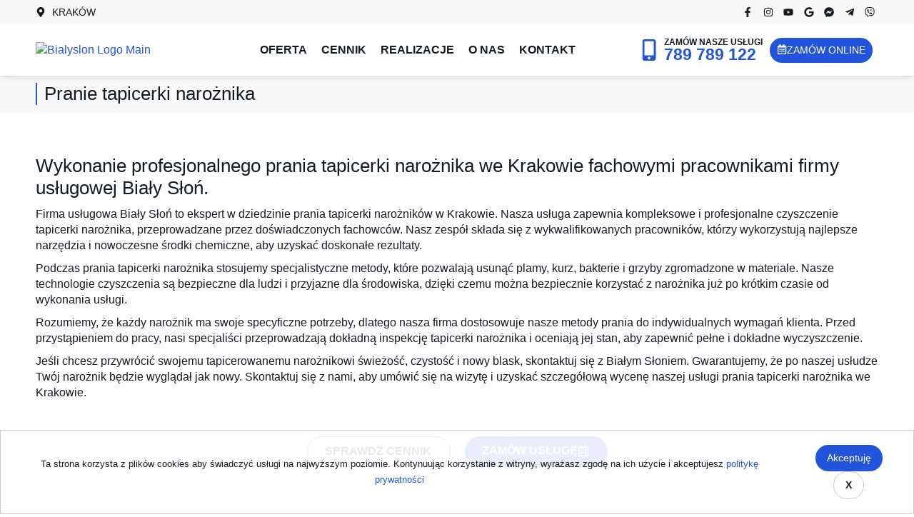

--- FILE ---
content_type: text/html
request_url: https://krakow.bs1.pl/realizacje/pranie-tapicerki-naroznika/
body_size: 25880
content:
<!doctype html>
<html lang="pl-PL">
<head>
<meta charset="UTF-8">
<meta name="viewport" content="width=device-width, initial-scale=1">
<link rel="profile" href="https://gmpg.org/xfn/11">
<title>Pranie tapicerki narożnika - Biały Słoń Kraków</title>
<style>img:is([sizes="auto" i], [sizes^="auto," i]) { contain-intrinsic-size: 3000px 1500px }</style>
<!-- Google Tag Manager for WordPress by gtm4wp.com -->
<script data-cfasync="false" data-pagespeed-no-defer>
var gtm4wp_datalayer_name = "dataLayer";
var dataLayer = dataLayer || [];
const gtm4wp_use_sku_instead = false;
const gtm4wp_currency = 'PLN';
const gtm4wp_product_per_impression = 10;
const gtm4wp_clear_ecommerce = false;
const gtm4wp_scrollerscript_debugmode         = false;
const gtm4wp_scrollerscript_callbacktime      = 100;
const gtm4wp_scrollerscript_readerlocation    = 150;
const gtm4wp_scrollerscript_contentelementid  = "content";
const gtm4wp_scrollerscript_scannertime       = 60;
</script>
<!-- End Google Tag Manager for WordPress by gtm4wp.com --><meta name="dc.title" content="Pranie tapicerki narożnika - Biały Słoń Kraków">
<meta name="dc.description" content="Wykonanie profesjonalnego prania tapicerki narożnika we Krakowie fachowymi pracownikami firmy usługowej Biały Słoń. Firma usługowa Biały Słoń to ekspert w&hellip;">
<meta name="dc.relation" content="https://krakow.bs1.pl/realizacje/pranie-tapicerki-naroznika/">
<meta name="dc.source" content="https://krakow.bs1.pl/">
<meta name="dc.language" content="pl_PL">
<meta name="description" content="Wykonanie profesjonalnego prania tapicerki narożnika we Krakowie fachowymi pracownikami firmy usługowej Biały Słoń. Firma usługowa Biały Słoń to ekspert w&hellip;">
<meta name="thumbnail" content="https://krakow.bs1.pl/wp-content/uploads/2023/04/pranie-tapicerki-naroznika-a-150x150.jpg">
<meta name="robots" content="index, follow, max-snippet:-1, max-image-preview:large, max-video-preview:-1">
<link rel="canonical" href="https://krakow.bs1.pl/realizacje/pranie-tapicerki-naroznika/">
<meta property="og:url" content="https://krakow.bs1.pl/realizacje/pranie-tapicerki-naroznika/">
<meta property="og:site_name" content="Biały Słoń Kraków">
<meta property="og:locale" content="pl_PL">
<meta property="og:type" content="article">
<meta property="article:author" content="https://www.facebook.com/bialyslon.pranie.tapicerki/">
<meta property="article:publisher" content="https://www.facebook.com/bialyslon.pranie.tapicerki/">
<meta property="og:title" content="Pranie tapicerki narożnika - Biały Słoń Kraków">
<meta property="og:description" content="Wykonanie profesjonalnego prania tapicerki narożnika we Krakowie fachowymi pracownikami firmy usługowej Biały Słoń. Firma usługowa Biały Słoń to ekspert w&hellip;">
<meta property="og:image" content="https://krakow.bs1.pl/wp-content/uploads/2023/04/pranie-tapicerki-naroznika-a.jpg">
<meta property="og:image:secure_url" content="https://krakow.bs1.pl/wp-content/uploads/2023/04/pranie-tapicerki-naroznika-a.jpg">
<meta property="og:image:width" content="900">
<meta property="og:image:height" content="600">
<meta property="og:image:alt" content="Pranie tapicerki narożnika Pranie Tapicerki Naroznika A">
<meta property="fb:pages" content="1434498590133166">
<meta property="fb:admins" content="1434498590133166">
<meta name="twitter:card" content="summary_large_image">
<meta name="twitter:title" content="Pranie tapicerki narożnika - Biały Słoń Kraków">
<meta name="twitter:description" content="Wykonanie profesjonalnego prania tapicerki narożnika we Krakowie fachowymi pracownikami firmy usługowej Biały Słoń. Firma usługowa Biały Słoń to ekspert w&hellip;">
<meta name="twitter:image" content="https://krakow.bs1.pl/wp-content/uploads/2023/04/pranie-tapicerki-naroznika-a.jpg">
<script type="application/ld+json">{"@context":"https:\/\/schema.org","name":"Breadcrumb","@type":"BreadcrumbList","itemListElement":[{"@type":"ListItem","position":1,"item":{"@type":"WebPage","id":"https:\/\/krakow.bs1.pl\/realizacje\/#webpage","url":"https:\/\/krakow.bs1.pl\/realizacje\/","name":"Realizacje"}},{"@type":"ListItem","position":2,"item":{"@type":"WebPage","id":"https:\/\/krakow.bs1.pl\/realizacje\/pranie-tapicerki-naroznika\/#webpage","url":"https:\/\/krakow.bs1.pl\/realizacje\/pranie-tapicerki-naroznika\/","name":"Pranie tapicerki naro\u017cnika"}}]}</script>
<link rel='stylesheet' id='jet-engine-frontend-css' href='https://krakow.bs1.pl/wp-content/plugins/jet-engine/assets/css/frontend.css?ver=3.6.2' media='all' />
<link rel='stylesheet' id='woocommerce-layout-css' href='https://krakow.bs1.pl/wp-content/plugins/woocommerce/assets/css/woocommerce-layout.css?ver=9.5.1' media='all' />
<link rel='stylesheet' id='woocommerce-smallscreen-css' href='https://krakow.bs1.pl/wp-content/plugins/woocommerce/assets/css/woocommerce-smallscreen.css?ver=9.5.1' media='only screen and (max-width: 768px)' />
<link rel='stylesheet' id='woocommerce-general-css' href='https://krakow.bs1.pl/wp-content/plugins/woocommerce/assets/css/woocommerce.css?ver=9.5.1' media='all' />
<style id='woocommerce-inline-inline-css'>
.woocommerce form .form-row .required { visibility: visible; }
</style>
<link rel='stylesheet' id='select2-css' href='https://krakow.bs1.pl/wp-content/plugins/woocommerce/assets/css/select2.css?ver=9.5.1' media='all' />
<link rel='stylesheet' id='xoo-wsc-fonts-css' href='https://krakow.bs1.pl/wp-content/plugins/woocommerce-side-cart-premium/assets/css/xoo-wsc-fonts.css?ver=3.1' media='all' />
<link rel='stylesheet' id='xoo-wsc-style-css' href='https://krakow.bs1.pl/wp-content/plugins/woocommerce-side-cart-premium/assets/css/xoo-wsc-style.css?ver=3.1' media='all' />
<style id='xoo-wsc-style-inline-css'>
.xoo-wsc-sp-left-col img{
max-width: 0px;
}
.xoo-wsc-sp-right-col{
font-size: 0px;
}
.xoo-wsc-sp-container{
background-color: ;
}
.xoo-wsc-ft-buttons-cont a.xoo-wsc-ft-btn {
background-color: #ffffff;
color: #151b25;
border: 2px solid #000000;
}
.xoo-wsc-footer{
background-color: ;
color: #151b25;
padding: 10px 20px;
}
.xoo-wsc-footer, .xoo-wsc-footer a, .xoo-wsc-footer .amount{
font-size: 15px;
}
.xoo-wsc-ft-buttons-cont{
grid-template-columns: auto;
}
.xoo-wsc-basket{
bottom: 12px;
right: 0px;
background-color: ;
color: #151b25;
box-shadow: 0 1px 4px 0;
border-radius: 50%}
.xoo-wsc-bki{
font-size: 30px}
.xoo-wsc-items-count{
top: -12px;
right: -12px;
}
.xoo-wsc-items-count, .xoo-wsc-sc-count{
background-color: #151b25;
color: #ffffff;
}
.xoo-wsc-container, .xoo-wsc-slider{
max-width: 0px;
right: 0px;
max-height: 100vh;
bottom: 0;
font-family: }
.xoo-wsc-cart-active .xoo-wsc-container, .xoo-wsc-slider-active .xoo-wsc-slider{
right: 0;
}
.xoo-wsc-container {
display: block;
overflow: auto;
}
.xoo-wsc-cart-active .xoo-wsc-basket{
right: 0px;
}
.xoo-wsc-slider{
right: -0px;
}
span.xoo-wsch-close {
font-size: 16px;
right: 10px;
}
.xoo-wsch-top{
justify-content: center;
}
.xoo-wsch-text{
font-size: 20px;
}
.xoo-wsc-header{
color: #151b25;
background-color: ;
}
.xoo-wsc-sb-bar > span{
background-color: #2255dc;
}
.xoo-wsc-body{
background-color: ;
}
.xoo-wsc-body, .xoo-wsc-body span.amount, .xoo-wsc-body a{
font-size: 16px;
color: #151b25;
}
.xoo-wsc-product{
padding: 20px 15px;
}
.xoo-wsc-img-col{
width: 35%;
}
.xoo-wsc-sum-col{
width: 65%;
}
.xoo-wsc-sum-col{
justify-content: center;
}
/***** Quantity *****/
.xoo-wsc-qty-box{
max-width: 75px;
}
.xoo-wsc-qty-box.xoo-wsc-qtb-square{
border-color: #151b25;
}
input[type="number"].xoo-wsc-qty{
border-color: #151b25;
background-color: #ffffff;
color: #151b25;
height: 28px;
line-height: 28px;
}
input[type="number"].xoo-wsc-qty, .xoo-wsc-qtb-square{
border-width: 1px;
border-style: solid;
}
.xoo-wsc-chng{
background-color: #ffffff;
color: #151b25;
}
</style>
<link rel='stylesheet' id='hello-elementor-css' href='https://krakow.bs1.pl/wp-content/themes/hello-elementor/style.min.css?ver=3.2.1' media='all' />
<link rel='stylesheet' id='hello-elementor-theme-style-css' href='https://krakow.bs1.pl/wp-content/themes/hello-elementor/theme.min.css?ver=3.2.1' media='all' />
<link rel='stylesheet' id='hello-elementor-header-footer-css' href='https://krakow.bs1.pl/wp-content/themes/hello-elementor/header-footer.min.css?ver=3.2.1' media='all' />
<link rel='stylesheet' id='elementor-frontend-css' href='https://krakow.bs1.pl/wp-content/uploads/elementor/css/custom-frontend.min.css?ver=1740495040' media='all' />
<link rel='stylesheet' id='widget-icon-list-css' href='https://krakow.bs1.pl/wp-content/uploads/elementor/css/custom-widget-icon-list.min.css?ver=1740495040' media='all' />
<link rel='stylesheet' id='widget-nav-menu-css' href='https://krakow.bs1.pl/wp-content/uploads/elementor/css/custom-pro-widget-nav-menu.min.css?ver=1740495040' media='all' />
<link rel='stylesheet' id='widget-image-css' href='https://krakow.bs1.pl/wp-content/plugins/elementor/assets/css/widget-image.min.css?ver=3.26.3' media='all' />
<link rel='stylesheet' id='widget-icon-box-css' href='https://krakow.bs1.pl/wp-content/uploads/elementor/css/custom-widget-icon-box.min.css?ver=1740495040' media='all' />
<link rel='stylesheet' id='widget-text-editor-css' href='https://krakow.bs1.pl/wp-content/plugins/elementor/assets/css/widget-text-editor.min.css?ver=3.26.3' media='all' />
<link rel='stylesheet' id='widget-heading-css' href='https://krakow.bs1.pl/wp-content/plugins/elementor/assets/css/widget-heading.min.css?ver=3.26.3' media='all' />
<link rel='stylesheet' id='dce-style-css' href='https://krakow.bs1.pl/wp-content/plugins/dynamic-content-for-elementor/assets/css/style.min.css?ver=3.2.1' media='all' />
<link rel='stylesheet' id='dce-before-after-css' href='https://krakow.bs1.pl/wp-content/plugins/dynamic-content-for-elementor/assets/css/before-after.min.css?ver=3.2.1' media='all' />
<link rel='stylesheet' id='e-animation-slideInLeft-css' href='https://krakow.bs1.pl/wp-content/plugins/elementor/assets/lib/animations/styles/slideInLeft.min.css?ver=3.26.3' media='all' />
<link rel='stylesheet' id='e-popup-css' href='https://krakow.bs1.pl/wp-content/plugins/elementor-pro/assets/css/conditionals/popup.min.css?ver=3.26.2' media='all' />
<link rel='stylesheet' id='elementor-post-7-css' href='https://krakow.bs1.pl/wp-content/uploads/elementor/css/post-7.css?ver=1740495040' media='all' />
<link rel='stylesheet' id='elementor-post-77-css' href='https://krakow.bs1.pl/wp-content/uploads/elementor/css/post-77.css?ver=1740495040' media='all' />
<link rel='stylesheet' id='elementor-post-81-css' href='https://krakow.bs1.pl/wp-content/uploads/elementor/css/post-81.css?ver=1740495040' media='all' />
<link rel='stylesheet' id='elementor-post-2156-css' href='https://krakow.bs1.pl/wp-content/uploads/elementor/css/post-2156.css?ver=1740522160' media='all' />
<link rel='stylesheet' id='elementor-post-2295-css' href='https://krakow.bs1.pl/wp-content/uploads/elementor/css/post-2295.css?ver=1740495040' media='all' />
<link rel='stylesheet' id='elementor-post-1277-css' href='https://krakow.bs1.pl/wp-content/uploads/elementor/css/post-1277.css?ver=1740495040' media='all' />
<link rel='stylesheet' id='e-woocommerce-notices-css' href='https://krakow.bs1.pl/wp-content/plugins/elementor-pro/assets/css/woocommerce-notices.min.css?ver=3.26.2' media='all' />
<link rel='stylesheet' id='theme-style-css' href='https://krakow.bs1.pl/wp-content/themes/hello-elementor/style.css?ver=3.2.1' media='all' />
<link rel='stylesheet' id='theme-child-style-css' href='https://krakow.bs1.pl/wp-content/themes/theme-child/style.css?ver=2.0.0' media='all' />
<script data-wpfc-render="false">(function(){let events=["mouseover", "mousemove", "wheel", "scroll", "touchstart", "touchmove"];let fired = false;events.forEach(function(event){window.addEventListener(event, function(){if(fired === false){fired = true;setTimeout(function(){ (function(d,s){var f=d.getElementsByTagName(s)[0];j=d.createElement(s);j.setAttribute('src', 'https://krakow.bs1.pl/wp-content/plugins/woocommerce/assets/js/frontend/add-to-cart.min.js?ver=9.5.1');j.setAttribute('id', 'wc-add-to-cart-js');j.setAttribute('data-wp-strategy', 'defer');f.parentNode.insertBefore(j,f);})(document,'script'); }, 5);}},{once: true});});})();</script>
<!-- Google Tag Manager for WordPress by gtm4wp.com -->
<!-- GTM Container placement set to automatic -->
<script data-cfasync="false" data-pagespeed-no-defer type="text/javascript">
var dataLayer_content = {"pageTitle":"Pranie tapicerki narożnika |","customerTotalOrders":0,"customerTotalOrderValue":0,"customerFirstName":"","customerLastName":"","customerBillingFirstName":"","customerBillingLastName":"","customerBillingCompany":"","customerBillingAddress1":"","customerBillingAddress2":"","customerBillingCity":"","customerBillingState":"","customerBillingPostcode":"","customerBillingCountry":"","customerBillingEmail":"","customerBillingEmailHash":"","customerBillingPhone":"","customerShippingFirstName":"","customerShippingLastName":"","customerShippingCompany":"","customerShippingAddress1":"","customerShippingAddress2":"","customerShippingCity":"","customerShippingState":"","customerShippingPostcode":"","customerShippingCountry":"","cartContent":{"totals":{"applied_coupons":[],"discount_total":0,"subtotal":0,"total":0},"items":[]}};
dataLayer.push( dataLayer_content );
</script>
<script data-wpfc-render="false">(function(){let events=["mouseover", "mousemove", "wheel", "scroll", "touchstart", "touchmove"];let fired = false;events.forEach(function(event){window.addEventListener(event, function(){if(fired === false){fired = true;setTimeout(function(){ 
(function(w,d,s,l,i){w[l]=w[l]||[];w[l].push({'gtm.start':
new Date().getTime(),event:'gtm.js'});var f=d.getElementsByTagName(s)[0],
j=d.createElement(s),dl=l!='dataLayer'?'&l='+l:'';j.async=true;j.src=
'//www.googletagmanager.com/gtm.js?id='+i+dl;f.parentNode.insertBefore(j,f);
})(window,document,'script','dataLayer','GTM-NP9JKFPX');
}, 500);}},{once: true});});})();</script>
<!-- End Google Tag Manager for WordPress by gtm4wp.com -->	<noscript><style>.woocommerce-product-gallery{ opacity: 1 !important; }</style></noscript>
<style>.qib-container input[type='number']:not(#qib_id):not(#qib_id){-moz-appearance:textfield;}.qib-container input[type='number']:not(#qib_id):not(#qib_id)::-webkit-outer-spin-button,.qib-container input[type='number']:not(#qib_id):not(#qib_id)::-webkit-inner-spin-button{-webkit-appearance:none;display:none;margin:0;}form.cart button[type='submit']:not(#qib_id):not(#qib_id),form.cart .qib-container + div:not(#qib_id):not(#qib_id){display:inline-block;margin:0;padding-top:0;padding-bottom:0;float:none;vertical-align:top;text-align:center;}form.cart button[type='submit']:not(#qib_id):not(#qib_id):not(_){line-height:1;}form.cart button[type='submit']:not(#qib_id):not(#qib_id):not(_):not(_){height:30px;text-align:center;}form.cart .qib-container + button[type='submit']:not(#qib_id):not(#qib_id),form.cart .qib-container + div:not(#qib_id):not(#qib_id):not(_){margin-left:1em;}form.cart button[type='submit']:focus:not(#qib_id):not(#qib_id){outline-width:2px;outline-offset:-2px;outline-style:solid;}.qib-container div.quantity:not(#qib_id):not(#qib_id) {float:left;line-height:1;display:inline-block;margin:0;padding:0;border:none;border-radius:0;width:auto;min-height:initial;min-width:initial;max-height:initial;max-width:initial;}.qib-button:not(#qib_id):not(#qib_id){line-height:1;display:inline-block;margin:0;padding:0;box-sizing:border-box;height:30px;width:30px;color:black;background:#e2e2e2;border-color:#cac9c9;float:left;min-height:initial;min-width:initial;max-height:initial;max-width:initial;vertical-align:middle;font-size:16px;letter-spacing:0;border-style:solid;border-width:1px;transition:none;border-radius:0;}.qib-button:focus:not(#qib_id):not(#qib_id) {border:2px #b3b3aa solid;outline:none;}.qib-button:hover:not(#qib_id):not(#qib_id) {background:#d6d5d5;}.qib-container .quantity input.qty:not(#qib_id):not(#qib_id){line-height:1;background:none;text-align:center;vertical-align:middle;margin:0;padding:0;box-sizing:border-box;height:30px;width:40px;min-height:initial;min-width:initial;max-height:initial;max-width:initial;box-shadow:none;font-size:15px;border-style:solid;border-color:#cac9c9;border-width:1px 0;border-radius:0;}.qib-container .quantity input.qty:focus:not(#qib_id):not(#qib_id) {border-color:#cac9c9;outline:none;border-width:2px 1px;border-style:solid;}.woocommerce table.cart td.product-quantity:not(#qib_id):not(#qib_id){white-space:nowrap;}@media (min-width:768px){.woocommerce table.cart td.product-quantity:not(#qib_id):not(#qib_id){text-align:center;}}@media (min-width:768px){.woocommerce table.cart td.product-quantity .qib-container:not(#qib_id):not(#qib_id){display:flex;justify-content:center;}}.qib-container:not(#qib_id):not(#qib_id) {display:inline-block;}.woocommerce-grouped-product-list-item__quantity:not(#qib_id):not(#qib_id){margin:0;padding-left:0;padding-right:0;text-align:left;}.woocommerce-grouped-product-list-item__quantity .qib-container:not(#qib_id):not(#qib_id){display:flex;}.quantity .minus:not(#qib_id):not(#qib_id),.quantity .plus:not(#qib_id):not(#qib_id),.quantity > a:not(#qib_id):not(#qib_id){display:none;}.products.oceanwp-row .qib-container:not(#qib_id):not(#qib_id){margin-bottom:8px;}</style>			<meta name="theme-color" content="#FFFFFF">
<style>.breadcrumb {list-style:none;margin:0;padding-inline-start:0;}.breadcrumb li {margin:0;display:inline-block;position:relative;}.breadcrumb li::after{content:' – ';margin-left:5px;margin-right:5px;}.breadcrumb li:last-child::after{display:none}</style><style class='wp-fonts-local'>
@font-face{font-family:Inter;font-style:normal;font-weight:300 900;font-display:fallback;src:url('https://krakow.bs1.pl/wp-content/plugins/woocommerce/assets/fonts/Inter-VariableFont_slnt,wght.woff2') format('woff2');font-stretch:normal;}
@font-face{font-family:Cardo;font-style:normal;font-weight:400;font-display:fallback;src:url('https://krakow.bs1.pl/wp-content/plugins/woocommerce/assets/fonts/cardo_normal_400.woff2') format('woff2');}
</style>
<link rel="icon" href="https://krakow.bs1.pl/wp-content/uploads/2022/11/bialyslon-icon-100x100.png" sizes="32x32" />
<link rel="icon" href="https://krakow.bs1.pl/wp-content/uploads/2022/11/bialyslon-icon-300x300.png" sizes="192x192" />
<link rel="apple-touch-icon" href="https://krakow.bs1.pl/wp-content/uploads/2022/11/bialyslon-icon-300x300.png" />
<meta name="msapplication-TileImage" content="https://krakow.bs1.pl/wp-content/uploads/2022/11/bialyslon-icon-300x300.png" />
</head>
<body class="realizacje-template-default single single-realizacje postid-2613 wp-custom-logo wp-embed-responsive theme-hello-elementor woocommerce-no-js e-wc-error-notice e-wc-message-notice e-wc-info-notice elementor-default elementor-kit-7 elementor-page-2156">
<!-- GTM Container placement set to automatic -->
<!-- Google Tag Manager (noscript) -->
<noscript><iframe src="https://www.googletagmanager.com/ns.html?id=GTM-NP9JKFPX" height="0" width="0" style="display:none;visibility:hidden" aria-hidden="true"></iframe></noscript>
<!-- End Google Tag Manager (noscript) --><div data-nosnippet class="seopress-user-consent seopress-user-message seopress-user-consent-hide">
<p>Ta strona korzysta z plików cookies aby świadczyć usługi na najwyższym poziomie. Kontynuując korzystanie z witryny, wyrażasz zgodę na ich użycie i akceptujesz <a href="https://krakow.bs1.pl/polityka-prywatnosci/" target="_blank">politykę prywatności</a></p>
<p>
<button id="seopress-user-consent-accept" type="button">Akceptuję</button>
<button type="button" id="seopress-user-consent-close">X</button>
</p>
</div><div class="seopress-user-consent-backdrop seopress-user-consent-hide"></div><style>.seopress-user-consent {left: 50%;position: fixed;z-index: 8000;padding: 20px;display: inline-flex;justify-content: center;border: 1px solid #CCC;max-width:100%;width: 100%;bottom:0;transform: translate(-50%, 0);text-align:center;background:rgba(255,255,255,0.9);}@media (max-width: 782px) {.seopress-user-consent {display: block;}}.seopress-user-consent.seopress-user-message p:first-child {margin-right:20px}.seopress-user-consent p {margin: 0;font-size: 0.8em;align-self: center;color:#151b25;}.seopress-user-consent button {vertical-align: middle;margin: 0;font-size: 14px;background:#2255dc;color:#ffffff;}.seopress-user-consent button:hover{}#seopress-user-consent-close{margin: 0;position: relative;font-weight: bold;border: 1px solid #ccc;background:#ffffff;color:#151b25;}#seopress-user-consent-close:hover{cursor:pointer;background:#4073ff;color:#ffffff;}.seopress-user-consent a{color:#2255dc}.seopress-user-consent-hide{display:none;}.seopress-edit-choice{
background: none;
justify-content: start;
z-index: 7500;
border: none;
width: inherit;
transform: none;
left: inherit;
bottom: 0;
top: inherit;
}</style>
<a class="skip-link screen-reader-text" href="#content">Przejdź do treści</a>
<div data-elementor-type="header" data-elementor-id="77" class="elementor elementor-77 elementor-location-header" data-elementor-post-type="elementor_library">
<nav class="elementor-section elementor-top-section elementor-element elementor-element-c0aa507 elementor-hidden-tablet elementor-hidden-mobile elementor-section-content-middle elementor-section-boxed elementor-section-height-default elementor-section-height-default" data-id="c0aa507" data-element_type="section" data-settings="{&quot;background_background&quot;:&quot;classic&quot;}">
<div class="elementor-container elementor-column-gap-default">
<div class="elementor-column elementor-col-50 elementor-top-column elementor-element elementor-element-1e8b9d1" data-id="1e8b9d1" data-element_type="column">
<div class="elementor-widget-wrap elementor-element-populated">
<div class="elementor-element elementor-element-3b79463 elementor-list-item-link-inline elementor-widget__width-auto elementor-icon-list--layout-traditional elementor-widget elementor-widget-icon-list" data-id="3b79463" data-element_type="widget" data-widget_type="icon-list.default">
<div class="elementor-widget-container">
<ul class="elementor-icon-list-items">
<li class="elementor-icon-list-item">
<span class="elementor-icon-list-icon">
<svg aria-hidden="true" class="e-font-icon-svg e-fas-map-marker-alt" viewBox="0 0 384 512" xmlns="http://www.w3.org/2000/svg"><path d="M172.268 501.67C26.97 291.031 0 269.413 0 192 0 85.961 85.961 0 192 0s192 85.961 192 192c0 77.413-26.97 99.031-172.268 309.67-9.535 13.774-29.93 13.773-39.464 0zM192 272c44.183 0 80-35.817 80-80s-35.817-80-80-80-80 35.817-80 80 35.817 80 80 80z"></path></svg>						</span>
<span class="elementor-icon-list-text"></span>
</li>
</ul>
</div>
</div>
<div class="elementor-element elementor-element-6009b5a elementor-nav-menu__align-start elementor-nav-menu--dropdown-none elementor-widget__width-auto elementor-widget elementor-widget-nav-menu" data-id="6009b5a" data-element_type="widget" data-settings="{&quot;submenu_icon&quot;:{&quot;value&quot;:&quot;&lt;svg class=\&quot;e-font-icon-svg e-fas-angle-down\&quot; viewBox=\&quot;0 0 320 512\&quot; xmlns=\&quot;http:\/\/www.w3.org\/2000\/svg\&quot;&gt;&lt;path d=\&quot;M143 352.3L7 216.3c-9.4-9.4-9.4-24.6 0-33.9l22.6-22.6c9.4-9.4 24.6-9.4 33.9 0l96.4 96.4 96.4-96.4c9.4-9.4 24.6-9.4 33.9 0l22.6 22.6c9.4 9.4 9.4 24.6 0 33.9l-136 136c-9.2 9.4-24.4 9.4-33.8 0z\&quot;&gt;&lt;\/path&gt;&lt;\/svg&gt;&quot;,  &quot;library&quot;:&quot;fa-solid&quot;},  &quot;layout&quot;:&quot;horizontal&quot;}" data-widget_type="nav-menu.default">
<div class="elementor-widget-container">
<nav aria-label="Menu" class="elementor-nav-menu--main elementor-nav-menu__container elementor-nav-menu--layout-horizontal e--pointer-none">
<ul id="menu-1-6009b5a" class="elementor-nav-menu"><li class="menu-item menu-item-type-custom menu-item-object-custom menu-item-home menu-item-has-children menu-item-1941"><a href="https://krakow.bs1.pl/" class="elementor-item">Kraków</a>
<ul class="sub-menu elementor-nav-menu--dropdown">
<li class="menu-item menu-item-type-custom menu-item-object-custom menu-item-1940"><a href="https://gdansk.bs1.pl/" class="elementor-sub-item">Gdańsk</a></li>
<li class="menu-item menu-item-type-custom menu-item-object-custom menu-item-1939"><a href="https://lodz.bs1.pl/" class="elementor-sub-item">Łódź</a></li>
<li class="menu-item menu-item-type-custom menu-item-object-custom menu-item-1942"><a href="https://poznan.bs1.pl/" class="elementor-sub-item">Poznań</a></li>
<li class="menu-item menu-item-type-custom menu-item-object-custom menu-item-1943"><a href="https://szczecin.bs1.pl/" class="elementor-sub-item">Szczecin</a></li>
<li class="menu-item menu-item-type-custom menu-item-object-custom menu-item-1938"><a href="https://bs1.pl/" class="elementor-sub-item">Warszawa</a></li>
<li class="menu-item menu-item-type-custom menu-item-object-custom menu-item-2422"><a href="https://wroclaw.bs1.pl/" class="elementor-sub-item">Wrocław</a></li>
</ul>
</li>
</ul>			</nav>
<nav class="elementor-nav-menu--dropdown elementor-nav-menu__container" aria-hidden="true">
<ul id="menu-2-6009b5a" class="elementor-nav-menu"><li class="menu-item menu-item-type-custom menu-item-object-custom menu-item-home menu-item-has-children menu-item-1941"><a href="https://krakow.bs1.pl/" class="elementor-item" tabindex="-1">Kraków</a>
<ul class="sub-menu elementor-nav-menu--dropdown">
<li class="menu-item menu-item-type-custom menu-item-object-custom menu-item-1940"><a href="https://gdansk.bs1.pl/" class="elementor-sub-item" tabindex="-1">Gdańsk</a></li>
<li class="menu-item menu-item-type-custom menu-item-object-custom menu-item-1939"><a href="https://lodz.bs1.pl/" class="elementor-sub-item" tabindex="-1">Łódź</a></li>
<li class="menu-item menu-item-type-custom menu-item-object-custom menu-item-1942"><a href="https://poznan.bs1.pl/" class="elementor-sub-item" tabindex="-1">Poznań</a></li>
<li class="menu-item menu-item-type-custom menu-item-object-custom menu-item-1943"><a href="https://szczecin.bs1.pl/" class="elementor-sub-item" tabindex="-1">Szczecin</a></li>
<li class="menu-item menu-item-type-custom menu-item-object-custom menu-item-1938"><a href="https://bs1.pl/" class="elementor-sub-item" tabindex="-1">Warszawa</a></li>
<li class="menu-item menu-item-type-custom menu-item-object-custom menu-item-2422"><a href="https://wroclaw.bs1.pl/" class="elementor-sub-item" tabindex="-1">Wrocław</a></li>
</ul>
</li>
</ul>			</nav>
</div>
</div>
</div>
</div>
<div class="elementor-column elementor-col-50 elementor-top-column elementor-element elementor-element-11298be" data-id="11298be" data-element_type="column">
<div class="elementor-widget-wrap elementor-element-populated">
<div class="elementor-element elementor-element-6153baf elementor-icon-list--layout-inline elementor-align-right elementor-list-item-link-full_width elementor-widget elementor-widget-icon-list" data-id="6153baf" data-element_type="widget" data-widget_type="icon-list.default">
<div class="elementor-widget-container">
<ul class="elementor-icon-list-items elementor-inline-items">
<li class="elementor-icon-list-item elementor-inline-item">
<a href="https://www.facebook.com/bialyslon.pranie.tapicerki/" target="_blank">
<span class="elementor-icon-list-icon">
<svg aria-hidden="true" class="e-font-icon-svg e-fab-facebook-f" viewBox="0 0 320 512" xmlns="http://www.w3.org/2000/svg"><path d="M279.14 288l14.22-92.66h-88.91v-60.13c0-25.35 12.42-50.06 52.24-50.06h40.42V6.26S260.43 0 225.36 0c-73.22 0-121.08 44.38-121.08 124.72v70.62H22.89V288h81.39v224h100.17V288z"></path></svg>						</span>
<span class="elementor-icon-list-text"></span>
</a>
</li>
<li class="elementor-icon-list-item elementor-inline-item">
<a href="https://www.instagram.com/bialy_slon_/" target="_blank">
<span class="elementor-icon-list-icon">
<svg aria-hidden="true" class="e-font-icon-svg e-fab-instagram" viewBox="0 0 448 512" xmlns="http://www.w3.org/2000/svg"><path d="M224.1 141c-63.6 0-114.9 51.3-114.9 114.9s51.3 114.9 114.9 114.9S339 319.5 339 255.9 287.7 141 224.1 141zm0 189.6c-41.1 0-74.7-33.5-74.7-74.7s33.5-74.7 74.7-74.7 74.7 33.5 74.7 74.7-33.6 74.7-74.7 74.7zm146.4-194.3c0 14.9-12 26.8-26.8 26.8-14.9 0-26.8-12-26.8-26.8s12-26.8 26.8-26.8 26.8 12 26.8 26.8zm76.1 27.2c-1.7-35.9-9.9-67.7-36.2-93.9-26.2-26.2-58-34.4-93.9-36.2-37-2.1-147.9-2.1-184.9 0-35.8 1.7-67.6 9.9-93.9 36.1s-34.4 58-36.2 93.9c-2.1 37-2.1 147.9 0 184.9 1.7 35.9 9.9 67.7 36.2 93.9s58 34.4 93.9 36.2c37 2.1 147.9 2.1 184.9 0 35.9-1.7 67.7-9.9 93.9-36.2 26.2-26.2 34.4-58 36.2-93.9 2.1-37 2.1-147.8 0-184.8zM398.8 388c-7.8 19.6-22.9 34.7-42.6 42.6-29.5 11.7-99.5 9-132.1 9s-102.7 2.6-132.1-9c-19.6-7.8-34.7-22.9-42.6-42.6-11.7-29.5-9-99.5-9-132.1s-2.6-102.7 9-132.1c7.8-19.6 22.9-34.7 42.6-42.6 29.5-11.7 99.5-9 132.1-9s102.7-2.6 132.1 9c19.6 7.8 34.7 22.9 42.6 42.6 11.7 29.5 9 99.5 9 132.1s2.7 102.7-9 132.1z"></path></svg>						</span>
<span class="elementor-icon-list-text"></span>
</a>
</li>
<li class="elementor-icon-list-item elementor-inline-item">
<a href="https://www.youtube.com/c/Firmaus%C5%82ugowaBia%C5%82yS%C5%82o%C5%84Warszawa" target="_blank">
<span class="elementor-icon-list-icon">
<svg aria-hidden="true" class="e-font-icon-svg e-fab-youtube" viewBox="0 0 576 512" xmlns="http://www.w3.org/2000/svg"><path d="M549.655 124.083c-6.281-23.65-24.787-42.276-48.284-48.597C458.781 64 288 64 288 64S117.22 64 74.629 75.486c-23.497 6.322-42.003 24.947-48.284 48.597-11.412 42.867-11.412 132.305-11.412 132.305s0 89.438 11.412 132.305c6.281 23.65 24.787 41.5 48.284 47.821C117.22 448 288 448 288 448s170.78 0 213.371-11.486c23.497-6.321 42.003-24.171 48.284-47.821 11.412-42.867 11.412-132.305 11.412-132.305s0-89.438-11.412-132.305zm-317.51 213.508V175.185l142.739 81.205-142.739 81.201z"></path></svg>						</span>
<span class="elementor-icon-list-text"></span>
</a>
</li>
<li class="elementor-icon-list-item elementor-inline-item">
<a href="https://goo.gl/maps/tNddKEGw2dbMh1WD6" target="_blank">
<span class="elementor-icon-list-icon">
<svg aria-hidden="true" class="e-font-icon-svg e-fab-google" viewBox="0 0 488 512" xmlns="http://www.w3.org/2000/svg"><path d="M488 261.8C488 403.3 391.1 504 248 504 110.8 504 0 393.2 0 256S110.8 8 248 8c66.8 0 123 24.5 166.3 64.9l-67.5 64.9C258.5 52.6 94.3 116.6 94.3 256c0 86.5 69.1 156.6 153.7 156.6 98.2 0 135-70.4 140.8-106.9H248v-85.3h236.1c2.3 12.7 3.9 24.9 3.9 41.4z"></path></svg>						</span>
<span class="elementor-icon-list-text"></span>
</a>
</li>
<li class="elementor-icon-list-item elementor-inline-item">
<a href="http://m.me/bialyslon.pranie.tapicerki" target="_blank">
<span class="elementor-icon-list-icon">
<svg aria-hidden="true" class="e-font-icon-svg e-fab-facebook-messenger" viewBox="0 0 512 512" xmlns="http://www.w3.org/2000/svg"><path d="M256.55 8C116.52 8 8 110.34 8 248.57c0 72.3 29.71 134.78 78.07 177.94 8.35 7.51 6.63 11.86 8.05 58.23A19.92 19.92 0 0 0 122 502.31c52.91-23.3 53.59-25.14 62.56-22.7C337.85 521.8 504 423.7 504 248.57 504 110.34 396.59 8 256.55 8zm149.24 185.13l-73 115.57a37.37 37.37 0 0 1-53.91 9.93l-58.08-43.47a15 15 0 0 0-18 0l-78.37 59.44c-10.46 7.93-24.16-4.6-17.11-15.67l73-115.57a37.36 37.36 0 0 1 53.91-9.93l58.06 43.46a15 15 0 0 0 18 0l78.41-59.38c10.44-7.98 24.14 4.54 17.09 15.62z"></path></svg>						</span>
<span class="elementor-icon-list-text"></span>
</a>
</li>
<li class="elementor-icon-list-item elementor-inline-item">
<a href="https://t.me/B_Slon" target="_blank">
<span class="elementor-icon-list-icon">
<svg aria-hidden="true" class="e-font-icon-svg e-fab-telegram-plane" viewBox="0 0 448 512" xmlns="http://www.w3.org/2000/svg"><path d="M446.7 98.6l-67.6 318.8c-5.1 22.5-18.4 28.1-37.3 17.5l-103-75.9-49.7 47.8c-5.5 5.5-10.1 10.1-20.7 10.1l7.4-104.9 190.9-172.5c8.3-7.4-1.8-11.5-12.9-4.1L117.8 284 16.2 252.2c-22.1-6.9-22.5-22.1 4.6-32.7L418.2 66.4c18.4-6.9 34.5 4.1 28.5 32.2z"></path></svg>						</span>
<span class="elementor-icon-list-text"></span>
</a>
</li>
<li class="elementor-icon-list-item elementor-inline-item">
<a href="viber://chat?number=789789122" target="_blank">
<span class="elementor-icon-list-icon">
<svg aria-hidden="true" class="e-font-icon-svg e-fab-viber" viewBox="0 0 512 512" xmlns="http://www.w3.org/2000/svg"><path d="M444 49.9C431.3 38.2 379.9.9 265.3.4c0 0-135.1-8.1-200.9 52.3C27.8 89.3 14.9 143 13.5 209.5c-1.4 66.5-3.1 191.1 117 224.9h.1l-.1 51.6s-.8 20.9 13 25.1c16.6 5.2 26.4-10.7 42.3-27.8 8.7-9.4 20.7-23.2 29.8-33.7 82.2 6.9 145.3-8.9 152.5-11.2 16.6-5.4 110.5-17.4 125.7-142 15.8-128.6-7.6-209.8-49.8-246.5zM457.9 287c-12.9 104-89 110.6-103 115.1-6 1.9-61.5 15.7-131.2 11.2 0 0-52 62.7-68.2 79-5.3 5.3-11.1 4.8-11-5.7 0-6.9.4-85.7.4-85.7-.1 0-.1 0 0 0-101.8-28.2-95.8-134.3-94.7-189.8 1.1-55.5 11.6-101 42.6-131.6 55.7-50.5 170.4-43 170.4-43 96.9.4 143.3 29.6 154.1 39.4 35.7 30.6 53.9 103.8 40.6 211.1zm-139-80.8c.4 8.6-12.5 9.2-12.9.6-1.1-22-11.4-32.7-32.6-33.9-8.6-.5-7.8-13.4.7-12.9 27.9 1.5 43.4 17.5 44.8 46.2zm20.3 11.3c1-42.4-25.5-75.6-75.8-79.3-8.5-.6-7.6-13.5.9-12.9 58 4.2 88.9 44.1 87.8 92.5-.1 8.6-13.1 8.2-12.9-.3zm47 13.4c.1 8.6-12.9 8.7-12.9.1-.6-81.5-54.9-125.9-120.8-126.4-8.5-.1-8.5-12.9 0-12.9 73.7.5 133 51.4 133.7 139.2zM374.9 329v.2c-10.8 19-31 40-51.8 33.3l-.2-.3c-21.1-5.9-70.8-31.5-102.2-56.5-16.2-12.8-31-27.9-42.4-42.4-10.3-12.9-20.7-28.2-30.8-46.6-21.3-38.5-26-55.7-26-55.7-6.7-20.8 14.2-41 33.3-51.8h.2c9.2-4.8 18-3.2 23.9 3.9 0 0 12.4 14.8 17.7 22.1 5 6.8 11.7 17.7 15.2 23.8 6.1 10.9 2.3 22-3.7 26.6l-12 9.6c-6.1 4.9-5.3 14-5.3 14s17.8 67.3 84.3 84.3c0 0 9.1.8 14-5.3l9.6-12c4.6-6 15.7-9.8 26.6-3.7 14.7 8.3 33.4 21.2 45.8 32.9 7 5.7 8.6 14.4 3.8 23.6z"></path></svg>						</span>
<span class="elementor-icon-list-text"></span>
</a>
</li>
</ul>
</div>
</div>
</div>
</div>
</div>
</nav>
<header data-dce-background-color="#FFFFFF" class="elementor-section elementor-top-section elementor-element elementor-element-3782afe elementor-section-content-middle elementor-hidden-tablet elementor-hidden-mobile elementor-section-boxed elementor-section-height-default elementor-section-height-default" data-id="3782afe" data-element_type="section" data-settings="{&quot;background_background&quot;:&quot;classic&quot;,&quot;sticky&quot;:&quot;top&quot;,&quot;sticky_on&quot;:[&quot;desktop&quot;],&quot;sticky_effects_offset&quot;:40,&quot;sticky_offset&quot;:0,&quot;sticky_anchor_link_offset&quot;:0}">
<div class="elementor-container elementor-column-gap-default">
<div class="elementor-column elementor-col-33 elementor-top-column elementor-element elementor-element-e0b3cc9" data-id="e0b3cc9" data-element_type="column">
<div class="elementor-widget-wrap elementor-element-populated">
<div class="elementor-element elementor-element-711a485 elementor-widget elementor-widget-theme-site-logo elementor-widget-image" data-id="711a485" data-element_type="widget" data-widget_type="theme-site-logo.default">
<div class="elementor-widget-container">
<a href="https://krakow.bs1.pl">
<img width="420" height="100" src="https://krakow.bs1.pl/wp-content/uploads/2023/03/bialyslon-logo-main.svg" class="attachment-full size-full wp-image-2439" alt="Bialyslon Logo Main" />				</a>
</div>
</div>
</div>
</div>
<div class="elementor-column elementor-col-33 elementor-top-column elementor-element elementor-element-e275512" data-id="e275512" data-element_type="column">
<div class="elementor-widget-wrap elementor-element-populated">
<div class="elementor-element elementor-element-58ac690 elementor-nav-menu__align-center elementor-nav-menu--dropdown-none elementor-widget elementor-widget-nav-menu" data-id="58ac690" data-element_type="widget" data-settings="{&quot;submenu_icon&quot;:{&quot;value&quot;:&quot;&lt;svg class=\&quot;e-font-icon-svg e-fas-angle-down\&quot; viewBox=\&quot;0 0 320 512\&quot; xmlns=\&quot;http:\/\/www.w3.org\/2000\/svg\&quot;&gt;&lt;path d=\&quot;M143 352.3L7 216.3c-9.4-9.4-9.4-24.6 0-33.9l22.6-22.6c9.4-9.4 24.6-9.4 33.9 0l96.4 96.4 96.4-96.4c9.4-9.4 24.6-9.4 33.9 0l22.6 22.6c9.4 9.4 9.4 24.6 0 33.9l-136 136c-9.2 9.4-24.4 9.4-33.8 0z\&quot;&gt;&lt;\/path&gt;&lt;\/svg&gt;&quot;,  &quot;library&quot;:&quot;fa-solid&quot;},  &quot;layout&quot;:&quot;horizontal&quot;}" data-widget_type="nav-menu.default">
<div class="elementor-widget-container">
<nav aria-label="Menu" class="elementor-nav-menu--main elementor-nav-menu__container elementor-nav-menu--layout-horizontal e--pointer-underline e--animation-grow">
<ul id="menu-1-58ac690" class="elementor-nav-menu"><li class="menu-item menu-item-type-post_type menu-item-object-page menu-item-has-children menu-item-57"><a href="https://krakow.bs1.pl/oferta/" class="elementor-item">Oferta</a>
<ul class="sub-menu elementor-nav-menu--dropdown">
<li class="menu-item menu-item-type-post_type menu-item-object-page menu-item-has-children menu-item-60"><a href="https://krakow.bs1.pl/pranie-tapicerki-meblowej/" class="elementor-sub-item">Pranie tapicerki meblowej</a>
<ul class="sub-menu elementor-nav-menu--dropdown">
<li class="menu-item menu-item-type-post_type menu-item-object-page menu-item-3194"><a href="https://krakow.bs1.pl/pranie-tapicerki-naroznika-w-krakowie/" class="elementor-sub-item">Pranie narożnika</a></li>
<li class="menu-item menu-item-type-post_type menu-item-object-page menu-item-3195"><a href="https://krakow.bs1.pl/pranie-tapicerki-kanapy-w-krakowie/" class="elementor-sub-item">Pranie kanapy</a></li>
<li class="menu-item menu-item-type-post_type menu-item-object-page menu-item-3196"><a href="https://krakow.bs1.pl/pranie-tapicerki-wersalki-w-krakowie/" class="elementor-sub-item">Pranie wersalki</a></li>
<li class="menu-item menu-item-type-post_type menu-item-object-page menu-item-3197"><a href="https://krakow.bs1.pl/pranie-tapicerki-fotela-w-krakowie/" class="elementor-sub-item">Pranie fotela</a></li>
<li class="menu-item menu-item-type-post_type menu-item-object-page menu-item-3198"><a href="https://krakow.bs1.pl/pranie-tapicerki-krzesla-w-krakowie/" class="elementor-sub-item">Pranie krzesła</a></li>
</ul>
</li>
<li class="menu-item menu-item-type-post_type menu-item-object-page menu-item-59"><a href="https://krakow.bs1.pl/pranie-materaca/" class="elementor-sub-item">Pranie materaca</a></li>
<li class="menu-item menu-item-type-post_type menu-item-object-page menu-item-58"><a href="https://krakow.bs1.pl/pranie-wykladziny-dywanow/" class="elementor-sub-item">Pranie wykładziny i dywanów</a></li>
</ul>
</li>
<li class="menu-item menu-item-type-post_type menu-item-object-page menu-item-has-children menu-item-55"><a href="https://krakow.bs1.pl/cennik/" class="elementor-item">Cennik</a>
<ul class="sub-menu elementor-nav-menu--dropdown">
<li class="menu-item menu-item-type-custom menu-item-object-custom menu-item-2242"><a href="https://krakow.bs1.pl/cennik/#pranie-tapicerki-meblowej" title="Cennik pranie tapicerki meblowej" class="elementor-sub-item elementor-item-anchor">Pranie tapicerki meblowej</a></li>
<li class="menu-item menu-item-type-custom menu-item-object-custom menu-item-2243"><a href="https://krakow.bs1.pl/cennik/#pranie-materacy" title="Cennik prania materacy" class="elementor-sub-item elementor-item-anchor">Pranie materacy</a></li>
<li class="menu-item menu-item-type-custom menu-item-object-custom menu-item-2244"><a href="https://krakow.bs1.pl/cennik/#pranie-wykladzin" title="Cennik prania wykładzin i dywanów" class="elementor-sub-item elementor-item-anchor">Pranie wykładzin i dywanów</a></li>
</ul>
</li>
<li class="menu-item menu-item-type-post_type menu-item-object-page menu-item-62"><a href="https://krakow.bs1.pl/realizacje/" class="elementor-item">Realizacje</a></li>
<li class="menu-item menu-item-type-post_type menu-item-object-page menu-item-2478"><a href="https://krakow.bs1.pl/bialy-slon/" title="O nas &#8211; Biały Słoń" class="elementor-item">O nas</a></li>
<li class="menu-item menu-item-type-post_type menu-item-object-page menu-item-56"><a href="https://krakow.bs1.pl/kontakt/" class="elementor-item">Kontakt</a></li>
</ul>			</nav>
<nav class="elementor-nav-menu--dropdown elementor-nav-menu__container" aria-hidden="true">
<ul id="menu-2-58ac690" class="elementor-nav-menu"><li class="menu-item menu-item-type-post_type menu-item-object-page menu-item-has-children menu-item-57"><a href="https://krakow.bs1.pl/oferta/" class="elementor-item" tabindex="-1">Oferta</a>
<ul class="sub-menu elementor-nav-menu--dropdown">
<li class="menu-item menu-item-type-post_type menu-item-object-page menu-item-has-children menu-item-60"><a href="https://krakow.bs1.pl/pranie-tapicerki-meblowej/" class="elementor-sub-item" tabindex="-1">Pranie tapicerki meblowej</a>
<ul class="sub-menu elementor-nav-menu--dropdown">
<li class="menu-item menu-item-type-post_type menu-item-object-page menu-item-3194"><a href="https://krakow.bs1.pl/pranie-tapicerki-naroznika-w-krakowie/" class="elementor-sub-item" tabindex="-1">Pranie narożnika</a></li>
<li class="menu-item menu-item-type-post_type menu-item-object-page menu-item-3195"><a href="https://krakow.bs1.pl/pranie-tapicerki-kanapy-w-krakowie/" class="elementor-sub-item" tabindex="-1">Pranie kanapy</a></li>
<li class="menu-item menu-item-type-post_type menu-item-object-page menu-item-3196"><a href="https://krakow.bs1.pl/pranie-tapicerki-wersalki-w-krakowie/" class="elementor-sub-item" tabindex="-1">Pranie wersalki</a></li>
<li class="menu-item menu-item-type-post_type menu-item-object-page menu-item-3197"><a href="https://krakow.bs1.pl/pranie-tapicerki-fotela-w-krakowie/" class="elementor-sub-item" tabindex="-1">Pranie fotela</a></li>
<li class="menu-item menu-item-type-post_type menu-item-object-page menu-item-3198"><a href="https://krakow.bs1.pl/pranie-tapicerki-krzesla-w-krakowie/" class="elementor-sub-item" tabindex="-1">Pranie krzesła</a></li>
</ul>
</li>
<li class="menu-item menu-item-type-post_type menu-item-object-page menu-item-59"><a href="https://krakow.bs1.pl/pranie-materaca/" class="elementor-sub-item" tabindex="-1">Pranie materaca</a></li>
<li class="menu-item menu-item-type-post_type menu-item-object-page menu-item-58"><a href="https://krakow.bs1.pl/pranie-wykladziny-dywanow/" class="elementor-sub-item" tabindex="-1">Pranie wykładziny i dywanów</a></li>
</ul>
</li>
<li class="menu-item menu-item-type-post_type menu-item-object-page menu-item-has-children menu-item-55"><a href="https://krakow.bs1.pl/cennik/" class="elementor-item" tabindex="-1">Cennik</a>
<ul class="sub-menu elementor-nav-menu--dropdown">
<li class="menu-item menu-item-type-custom menu-item-object-custom menu-item-2242"><a href="https://krakow.bs1.pl/cennik/#pranie-tapicerki-meblowej" title="Cennik pranie tapicerki meblowej" class="elementor-sub-item elementor-item-anchor" tabindex="-1">Pranie tapicerki meblowej</a></li>
<li class="menu-item menu-item-type-custom menu-item-object-custom menu-item-2243"><a href="https://krakow.bs1.pl/cennik/#pranie-materacy" title="Cennik prania materacy" class="elementor-sub-item elementor-item-anchor" tabindex="-1">Pranie materacy</a></li>
<li class="menu-item menu-item-type-custom menu-item-object-custom menu-item-2244"><a href="https://krakow.bs1.pl/cennik/#pranie-wykladzin" title="Cennik prania wykładzin i dywanów" class="elementor-sub-item elementor-item-anchor" tabindex="-1">Pranie wykładzin i dywanów</a></li>
</ul>
</li>
<li class="menu-item menu-item-type-post_type menu-item-object-page menu-item-62"><a href="https://krakow.bs1.pl/realizacje/" class="elementor-item" tabindex="-1">Realizacje</a></li>
<li class="menu-item menu-item-type-post_type menu-item-object-page menu-item-2478"><a href="https://krakow.bs1.pl/bialy-slon/" title="O nas &#8211; Biały Słoń" class="elementor-item" tabindex="-1">O nas</a></li>
<li class="menu-item menu-item-type-post_type menu-item-object-page menu-item-56"><a href="https://krakow.bs1.pl/kontakt/" class="elementor-item" tabindex="-1">Kontakt</a></li>
</ul>			</nav>
</div>
</div>
</div>
</div>
<div class="elementor-column elementor-col-33 elementor-top-column elementor-element elementor-element-8203ba1" data-id="8203ba1" data-element_type="column">
<div class="elementor-widget-wrap elementor-element-populated">
<div class="elementor-element elementor-element-a8a861c elementor-position-left elementor-vertical-align-middle elementor-widget__width-auto elementor-view-default elementor-mobile-position-top elementor-widget elementor-widget-icon-box" data-id="a8a861c" data-element_type="widget" data-widget_type="icon-box.default">
<div class="elementor-widget-container">
<div class="elementor-icon-box-wrapper">
<div class="elementor-icon-box-icon">
<a href="tel:+48789789122" target="_blank" rel="nofollow" class="elementor-icon elementor-animation-" tabindex="-1">
<svg aria-hidden="true" class="e-font-icon-svg e-fas-mobile-alt" viewBox="0 0 320 512" xmlns="http://www.w3.org/2000/svg"><path d="M272 0H48C21.5 0 0 21.5 0 48v416c0 26.5 21.5 48 48 48h224c26.5 0 48-21.5 48-48V48c0-26.5-21.5-48-48-48zM160 480c-17.7 0-32-14.3-32-32s14.3-32 32-32 32 14.3 32 32-14.3 32-32 32zm112-108c0 6.6-5.4 12-12 12H60c-6.6 0-12-5.4-12-12V60c0-6.6 5.4-12 12-12h200c6.6 0 12 5.4 12 12v312z"></path></svg>				</a>
</div>
<div class="elementor-icon-box-content">
<p class="elementor-icon-box-title">
<a href="tel:+48789789122" target="_blank" rel="nofollow" >
Zamów nasze usługi						</a>
</p>
<p class="elementor-icon-box-description">
789 789 122					</p>
</div>
</div>
</div>
</div>
<div class="elementor-element elementor-element-c844be0 elementor-widget__width-auto elementor-widget elementor-widget-button" data-id="c844be0" data-element_type="widget" data-widget_type="button.default">
<div class="elementor-widget-container">
<div class="elementor-button-wrapper">
<a class="elementor-button elementor-button-link elementor-size-sm" href="https://krakow.bs1.pl/zamowienie-uslug/">
<span class="elementor-button-content-wrapper">
<span class="elementor-button-icon">
<svg aria-hidden="true" class="e-font-icon-svg e-far-calendar-alt" viewBox="0 0 448 512" xmlns="http://www.w3.org/2000/svg"><path d="M148 288h-40c-6.6 0-12-5.4-12-12v-40c0-6.6 5.4-12 12-12h40c6.6 0 12 5.4 12 12v40c0 6.6-5.4 12-12 12zm108-12v-40c0-6.6-5.4-12-12-12h-40c-6.6 0-12 5.4-12 12v40c0 6.6 5.4 12 12 12h40c6.6 0 12-5.4 12-12zm96 0v-40c0-6.6-5.4-12-12-12h-40c-6.6 0-12 5.4-12 12v40c0 6.6 5.4 12 12 12h40c6.6 0 12-5.4 12-12zm-96 96v-40c0-6.6-5.4-12-12-12h-40c-6.6 0-12 5.4-12 12v40c0 6.6 5.4 12 12 12h40c6.6 0 12-5.4 12-12zm-96 0v-40c0-6.6-5.4-12-12-12h-40c-6.6 0-12 5.4-12 12v40c0 6.6 5.4 12 12 12h40c6.6 0 12-5.4 12-12zm192 0v-40c0-6.6-5.4-12-12-12h-40c-6.6 0-12 5.4-12 12v40c0 6.6 5.4 12 12 12h40c6.6 0 12-5.4 12-12zm96-260v352c0 26.5-21.5 48-48 48H48c-26.5 0-48-21.5-48-48V112c0-26.5 21.5-48 48-48h48V12c0-6.6 5.4-12 12-12h40c6.6 0 12 5.4 12 12v52h128V12c0-6.6 5.4-12 12-12h40c6.6 0 12 5.4 12 12v52h48c26.5 0 48 21.5 48 48zm-48 346V160H48v298c0 3.3 2.7 6 6 6h340c3.3 0 6-2.7 6-6z"></path></svg>			</span>
<span class="elementor-button-text">Zamów online</span>
</span>
</a>
</div>
</div>
</div>
</div>
</div>
</div>
</header>
<header class="elementor-section elementor-top-section elementor-element elementor-element-db5277b elementor-section-content-middle elementor-hidden-desktop elementor-section-boxed elementor-section-height-default elementor-section-height-default" data-id="db5277b" data-element_type="section" data-settings="{&quot;background_background&quot;:&quot;classic&quot;,&quot;sticky&quot;:&quot;top&quot;,&quot;sticky_on&quot;:[&quot;tablet&quot;,&quot;mobile&quot;],&quot;sticky_effects_offset&quot;:40,&quot;sticky_offset&quot;:0,&quot;sticky_anchor_link_offset&quot;:0}">
<div class="elementor-container elementor-column-gap-default">
<div class="elementor-column elementor-col-50 elementor-top-column elementor-element elementor-element-afa47f0" data-id="afa47f0" data-element_type="column">
<div class="elementor-widget-wrap elementor-element-populated">
<div class="elementor-element elementor-element-5f23708 elementor-widget elementor-widget-theme-site-logo elementor-widget-image" data-id="5f23708" data-element_type="widget" data-widget_type="theme-site-logo.default">
<div class="elementor-widget-container">
<a href="https://krakow.bs1.pl">
<img width="420" height="100" src="https://krakow.bs1.pl/wp-content/uploads/2023/03/bialyslon-logo-main.svg" class="attachment-full size-full wp-image-2439" alt="Bialyslon Logo Main" />				</a>
</div>
</div>
</div>
</div>
<div class="elementor-column elementor-col-50 elementor-top-column elementor-element elementor-element-fe062ce" data-id="fe062ce" data-element_type="column">
<div class="elementor-widget-wrap elementor-element-populated">
<div class="elementor-element elementor-element-534a919 elementor-view-framed elementor-shape-square elementor-widget__width-auto elementor-widget elementor-widget-icon" data-id="534a919" data-element_type="widget" data-widget_type="icon.default">
<div class="elementor-widget-container">
<div class="elementor-icon-wrapper">
<a class="elementor-icon" href="tel:+48789789122">
<svg aria-hidden="true" class="e-font-icon-svg e-fas-mobile-alt" viewBox="0 0 320 512" xmlns="http://www.w3.org/2000/svg"><path d="M272 0H48C21.5 0 0 21.5 0 48v416c0 26.5 21.5 48 48 48h224c26.5 0 48-21.5 48-48V48c0-26.5-21.5-48-48-48zM160 480c-17.7 0-32-14.3-32-32s14.3-32 32-32 32 14.3 32 32-14.3 32-32 32zm112-108c0 6.6-5.4 12-12 12H60c-6.6 0-12-5.4-12-12V60c0-6.6 5.4-12 12-12h200c6.6 0 12 5.4 12 12v312z"></path></svg>			</a>
</div>
</div>
</div>
<div class="elementor-element elementor-element-167a0be elementor-view-framed elementor-shape-square elementor-widget__width-auto elementor-widget elementor-widget-icon" data-id="167a0be" data-element_type="widget" data-widget_type="icon.default">
<div class="elementor-widget-container">
<div class="elementor-icon-wrapper">
<a class="elementor-icon" href="https://krakow.bs1.pl/zamowienie-uslug/">
<svg aria-hidden="true" class="e-font-icon-svg e-far-calendar-alt" viewBox="0 0 448 512" xmlns="http://www.w3.org/2000/svg"><path d="M148 288h-40c-6.6 0-12-5.4-12-12v-40c0-6.6 5.4-12 12-12h40c6.6 0 12 5.4 12 12v40c0 6.6-5.4 12-12 12zm108-12v-40c0-6.6-5.4-12-12-12h-40c-6.6 0-12 5.4-12 12v40c0 6.6 5.4 12 12 12h40c6.6 0 12-5.4 12-12zm96 0v-40c0-6.6-5.4-12-12-12h-40c-6.6 0-12 5.4-12 12v40c0 6.6 5.4 12 12 12h40c6.6 0 12-5.4 12-12zm-96 96v-40c0-6.6-5.4-12-12-12h-40c-6.6 0-12 5.4-12 12v40c0 6.6 5.4 12 12 12h40c6.6 0 12-5.4 12-12zm-96 0v-40c0-6.6-5.4-12-12-12h-40c-6.6 0-12 5.4-12 12v40c0 6.6 5.4 12 12 12h40c6.6 0 12-5.4 12-12zm192 0v-40c0-6.6-5.4-12-12-12h-40c-6.6 0-12 5.4-12 12v40c0 6.6 5.4 12 12 12h40c6.6 0 12-5.4 12-12zm96-260v352c0 26.5-21.5 48-48 48H48c-26.5 0-48-21.5-48-48V112c0-26.5 21.5-48 48-48h48V12c0-6.6 5.4-12 12-12h40c6.6 0 12 5.4 12 12v52h128V12c0-6.6 5.4-12 12-12h40c6.6 0 12 5.4 12 12v52h48c26.5 0 48 21.5 48 48zm-48 346V160H48v298c0 3.3 2.7 6 6 6h340c3.3 0 6-2.7 6-6z"></path></svg>			</a>
</div>
</div>
</div>
<div class="elementor-element elementor-element-48411cf elementor-view-framed elementor-shape-square elementor-widget__width-auto elementor-widget elementor-widget-icon" data-id="48411cf" data-element_type="widget" data-widget_type="icon.default">
<div class="elementor-widget-container">
<div class="elementor-icon-wrapper">
<a class="elementor-icon" href="#elementor-action%3Aaction%3Dpopup%3Aopen%26settings%3DeyJpZCI6IjEyNzciLCJ0b2dnbGUiOmZhbHNlfQ%3D%3D">
<svg aria-hidden="true" class="e-font-icon-svg e-fas-bars" viewBox="0 0 448 512" xmlns="http://www.w3.org/2000/svg"><path d="M16 132h416c8.837 0 16-7.163 16-16V76c0-8.837-7.163-16-16-16H16C7.163 60 0 67.163 0 76v40c0 8.837 7.163 16 16 16zm0 160h416c8.837 0 16-7.163 16-16v-40c0-8.837-7.163-16-16-16H16c-8.837 0-16 7.163-16 16v40c0 8.837 7.163 16 16 16zm0 160h416c8.837 0 16-7.163 16-16v-40c0-8.837-7.163-16-16-16H16c-8.837 0-16 7.163-16 16v40c0 8.837 7.163 16 16 16z"></path></svg>			</a>
</div>
</div>
</div>
</div>
</div>
</div>
</header>
</div>
<div data-elementor-type="single-post" data-elementor-id="2156" class="elementor elementor-2156 elementor-location-single post-2613 realizacje type-realizacje status-publish has-post-thumbnail" data-elementor-post-type="elementor_library">
<section class="elementor-section elementor-top-section elementor-element elementor-element-dff60f7 elementor-section-boxed elementor-section-height-default elementor-section-height-default" data-id="dff60f7" data-element_type="section" data-settings="{&quot;background_background&quot;:&quot;classic&quot;}">
<div class="elementor-container elementor-column-gap-default">
<div class="elementor-column elementor-col-100 elementor-top-column elementor-element elementor-element-621d958" data-id="621d958" data-element_type="column">
<div class="elementor-widget-wrap elementor-element-populated">
<div class="elementor-element elementor-element-1adbba0 elementor-widget elementor-widget-heading" data-id="1adbba0" data-element_type="widget" data-widget_type="heading.default">
<div class="elementor-widget-container">
<h1 class="elementor-heading-title elementor-size-default">Pranie tapicerki narożnika</h1>				</div>
</div>
</div>
</div>
</div>
</section>
<section class="elementor-section elementor-top-section elementor-element elementor-element-ce4b063 elementor-section-boxed elementor-section-height-default elementor-section-height-default" data-id="ce4b063" data-element_type="section">
<div class="elementor-container elementor-column-gap-default">
<div class="elementor-column elementor-col-100 elementor-top-column elementor-element elementor-element-aef51b6" data-id="aef51b6" data-element_type="column">
<div class="elementor-widget-wrap elementor-element-populated">
<div class="elementor-element elementor-element-2593baf elementor-widget elementor-widget-dyncontel-twentytwenty" data-id="2593baf" data-element_type="widget" data-settings="{&quot;offset_pict&quot;:{&quot;unit&quot;:&quot;px&quot;,&quot;size&quot;:33,&quot;sizes&quot;:[]},&quot;move_with_handle_only&quot;:&quot;yes&quot;,&quot;before_label&quot;:&quot;Przed&quot;,&quot;after_label&quot;:&quot;Po&quot;,&quot;orientation&quot;:&quot;horizontal&quot;,&quot;click_to_move&quot;:&quot;yes&quot;}" data-widget_type="dyncontel-twentytwenty.default">
<div class="elementor-widget-container">
<div id="container-afterbefore" class="twentytwenty-container">
<img src="https://krakow.bs1.pl/wp-content/uploads/2023/04/pranie-tapicerki-naroznika-b.jpg" alt="Pranie Tapicerki Naroznika B" />
<img src="https://krakow.bs1.pl/wp-content/uploads/2023/04/pranie-tapicerki-naroznika-a.jpg" alt="Pranie tapicerki narożnika Pranie Tapicerki Naroznika A" />
</div>
</div>
</div>
</div>
</div>
</div>
</section>
<section class="elementor-section elementor-top-section elementor-element elementor-element-32f5928 elementor-section-boxed elementor-section-height-default elementor-section-height-default" data-id="32f5928" data-element_type="section">
<div class="elementor-container elementor-column-gap-default">
<div class="elementor-column elementor-col-100 elementor-top-column elementor-element elementor-element-5a0a585" data-id="5a0a585" data-element_type="column">
<div class="elementor-widget-wrap elementor-element-populated">
<div class="elementor-element elementor-element-fde0465 elementor-widget elementor-widget-theme-post-content" data-id="fde0465" data-element_type="widget" data-widget_type="theme-post-content.default">
<div class="elementor-widget-container">
<h2>Wykonanie profesjonalnego prania tapicerki narożnika we Krakowie fachowymi pracownikami firmy usługowej Biały Słoń.</h2>
<p>Firma usługowa Biały Słoń to ekspert w dziedzinie prania tapicerki narożników w Krakowie. Nasza usługa zapewnia kompleksowe i profesjonalne czyszczenie tapicerki narożnika, przeprowadzane przez doświadczonych fachowców. Nasz zespół składa się z wykwalifikowanych pracowników, którzy wykorzystują najlepsze narzędzia i nowoczesne środki chemiczne, aby uzyskać doskonałe rezultaty.</p>
<p>Podczas prania tapicerki narożnika stosujemy specjalistyczne metody, które pozwalają usunąć plamy, kurz, bakterie i grzyby zgromadzone w materiale. Nasze technologie czyszczenia są bezpieczne dla ludzi i przyjazne dla środowiska, dzięki czemu można bezpiecznie korzystać z narożnika już po krótkim czasie od wykonania usługi.</p>
<p>Rozumiemy, że każdy narożnik ma swoje specyficzne potrzeby, dlatego nasza firma dostosowuje nasze metody prania do indywidualnych wymagań klienta. Przed przystąpieniem do pracy, nasi specjaliści przeprowadzają dokładną inspekcję tapicerki narożnika i oceniają jej stan, aby zapewnić pełne i dokładne wyczyszczenie.</p>
<p>Jeśli chcesz przywrócić swojemu tapicerowanemu narożnikowi świeżość, czystość i nowy blask, skontaktuj się z Białym Słoniem. Gwarantujemy, że po naszej usłudze Twój narożnik będzie wyglądał jak nowy. Skontaktuj się z nami, aby umówić się na wizytę i uzyskać szczegółową wycenę naszej usługi prania tapicerki narożnika we Krakowie.</p>
</div>
</div>
</div>
</div>
</div>
</section>
<section class="elementor-section elementor-top-section elementor-element elementor-element-acdfe13 elementor-section-boxed elementor-section-height-default elementor-section-height-default" data-id="acdfe13" data-element_type="section">
<div class="elementor-container elementor-column-gap-default">
<div class="elementor-column elementor-col-100 elementor-top-column elementor-element elementor-element-29abee7" data-id="29abee7" data-element_type="column">
<div class="elementor-widget-wrap elementor-element-populated">
<div class="elementor-element elementor-element-e7537b7 elementor-align-center elementor-mobile-align-justify elementor-widget__width-auto elementor-widget-mobile__width-inherit elementor-widget elementor-widget-button" data-id="e7537b7" data-element_type="widget" data-widget_type="button.default">
<div class="elementor-widget-container">
<div class="elementor-button-wrapper">
<a class="elementor-button elementor-button-link elementor-size-sm" href="https://goo.gl/maps/9dcA8h2srLXPy3uS9" target="_blank">
<span class="elementor-button-content-wrapper">
<span class="elementor-button-text">Sprawdź Cennik</span>
</span>
</a>
</div>
</div>
</div>
<div class="elementor-element elementor-element-dbead7a elementor-align-center elementor-mobile-align-justify elementor-widget__width-auto elementor-widget-mobile__width-inherit elementor-widget elementor-widget-button" data-id="dbead7a" data-element_type="widget" data-widget_type="button.default">
<div class="elementor-widget-container">
<div class="elementor-button-wrapper">
<a class="elementor-button elementor-button-link elementor-size-sm" href="https://lodz.bs1.pl/zamowienie-uslug/">
<span class="elementor-button-content-wrapper">
<span class="elementor-button-icon">
<svg aria-hidden="true" class="e-font-icon-svg e-far-calendar-alt" viewBox="0 0 448 512" xmlns="http://www.w3.org/2000/svg"><path d="M148 288h-40c-6.6 0-12-5.4-12-12v-40c0-6.6 5.4-12 12-12h40c6.6 0 12 5.4 12 12v40c0 6.6-5.4 12-12 12zm108-12v-40c0-6.6-5.4-12-12-12h-40c-6.6 0-12 5.4-12 12v40c0 6.6 5.4 12 12 12h40c6.6 0 12-5.4 12-12zm96 0v-40c0-6.6-5.4-12-12-12h-40c-6.6 0-12 5.4-12 12v40c0 6.6 5.4 12 12 12h40c6.6 0 12-5.4 12-12zm-96 96v-40c0-6.6-5.4-12-12-12h-40c-6.6 0-12 5.4-12 12v40c0 6.6 5.4 12 12 12h40c6.6 0 12-5.4 12-12zm-96 0v-40c0-6.6-5.4-12-12-12h-40c-6.6 0-12 5.4-12 12v40c0 6.6 5.4 12 12 12h40c6.6 0 12-5.4 12-12zm192 0v-40c0-6.6-5.4-12-12-12h-40c-6.6 0-12 5.4-12 12v40c0 6.6 5.4 12 12 12h40c6.6 0 12-5.4 12-12zm96-260v352c0 26.5-21.5 48-48 48H48c-26.5 0-48-21.5-48-48V112c0-26.5 21.5-48 48-48h48V12c0-6.6 5.4-12 12-12h40c6.6 0 12 5.4 12 12v52h128V12c0-6.6 5.4-12 12-12h40c6.6 0 12 5.4 12 12v52h48c26.5 0 48 21.5 48 48zm-48 346V160H48v298c0 3.3 2.7 6 6 6h340c3.3 0 6-2.7 6-6z"></path></svg>			</span>
<span class="elementor-button-text">Zamów usługę</span>
</span>
</a>
</div>
</div>
</div>
</div>
</div>
</div>
</section>
<section class="elementor-section elementor-top-section elementor-element elementor-element-acfef48 elementor-section-boxed elementor-section-height-default elementor-section-height-default" data-id="acfef48" data-element_type="section" data-settings="{&quot;background_background&quot;:&quot;classic&quot;}">
<div class="elementor-container elementor-column-gap-default">
<div class="elementor-column elementor-col-50 elementor-top-column elementor-element elementor-element-a22b845" data-id="a22b845" data-element_type="column">
<div class="elementor-widget-wrap elementor-element-populated">
<div class="elementor-element elementor-element-9eca999 elementor-widget elementor-widget-heading" data-id="9eca999" data-element_type="widget" data-widget_type="heading.default">
<div class="elementor-widget-container">
<h2 class="elementor-heading-title elementor-size-default">Warto skorzystać z usług Firmy Biały Słoń</h2>				</div>
</div>
<div class="elementor-element elementor-element-ee8f47b elementor-widget elementor-widget-text-editor" data-id="ee8f47b" data-element_type="widget" data-widget_type="text-editor.default">
<div class="elementor-widget-container">
<p>Firma Biały Słoń sp. z o.o. specjalizuje się w profesjonalnym praniu ekstrakcyjnym od 2012 roku. W ciągu tych lat obsłużyliśmy z powodzeniem ponad 8000 klientów, zarówno indywidualnych, jak i korporacyjnych. Naszym priorytetem jest zadowolenie klientów, dlatego każde zlecenie jest objęte Gwarancją Zadowolenia.</p><p><strong>Atuty firmy Biały Słoń to:</strong></p><ul><li>szybki termin realizacji prania (przyjedziemy jutro lub w ciągu 1-2 dni),</li><li>konkurencyjne ceny,</li><li>sprzęt i środki firmy Karcher,</li><li>łatwy i przyjemny kontakt z biurem,</li><li>zlecenie będzie realizować doświadczona ekipa,</li><li>bezpłatny dojazd na terenie miasta,</li><li>wygodne formy płatności (gotówka, przelew).</li></ul>								</div>
</div>
</div>
</div>
<div class="elementor-column elementor-col-50 elementor-top-column elementor-element elementor-element-3bc9e4f" data-id="3bc9e4f" data-element_type="column">
<div class="elementor-widget-wrap elementor-element-populated">
<div class="elementor-element elementor-element-e1fa829 elementor-widget elementor-widget-heading" data-id="e1fa829" data-element_type="widget" data-widget_type="heading.default">
<div class="elementor-widget-container">
<h2 class="elementor-heading-title elementor-size-default">Gwarancja jakości usług prania</h2>				</div>
</div>
<div class="elementor-element elementor-element-e779fe1 eicon-fix elementor-list-item-link-inline elementor-icon-list--layout-traditional elementor-widget elementor-widget-icon-list" data-id="e779fe1" data-element_type="widget" data-widget_type="icon-list.default">
<div class="elementor-widget-container">
<ul class="elementor-icon-list-items">
<li class="elementor-icon-list-item">
<span class="elementor-icon-list-icon">
<svg aria-hidden="true" class="e-font-icon-svg e-far-check-square" viewBox="0 0 448 512" xmlns="http://www.w3.org/2000/svg"><path d="M400 32H48C21.49 32 0 53.49 0 80v352c0 26.51 21.49 48 48 48h352c26.51 0 48-21.49 48-48V80c0-26.51-21.49-48-48-48zm0 400H48V80h352v352zm-35.864-241.724L191.547 361.48c-4.705 4.667-12.303 4.637-16.97-.068l-90.781-91.516c-4.667-4.705-4.637-12.303.069-16.971l22.719-22.536c4.705-4.667 12.303-4.637 16.97.069l59.792 60.277 141.352-140.216c4.705-4.667 12.303-4.637 16.97.068l22.536 22.718c4.667 4.706 4.637 12.304-.068 16.971z"></path></svg>						</span>
<span class="elementor-icon-list-text">W naszej firmie obowiązuje zasada, że płaci tylko zadowolony klient. Jeśli po wykonaniu usługi prania tapicerki meblowej lub obsługi nie są Państwo usatysfakcjonowani, prosimy o niezwłoczne poinformowanie biura. Oferujemy rabat lub zwrócimy 100% opłaty, jeśli wynik prania odbiega od zapowiedzianego.</span>
</li>
<li class="elementor-icon-list-item">
<span class="elementor-icon-list-icon">
<svg aria-hidden="true" class="e-font-icon-svg e-far-check-square" viewBox="0 0 448 512" xmlns="http://www.w3.org/2000/svg"><path d="M400 32H48C21.49 32 0 53.49 0 80v352c0 26.51 21.49 48 48 48h352c26.51 0 48-21.49 48-48V80c0-26.51-21.49-48-48-48zm0 400H48V80h352v352zm-35.864-241.724L191.547 361.48c-4.705 4.667-12.303 4.637-16.97-.068l-90.781-91.516c-4.667-4.705-4.637-12.303.069-16.971l22.719-22.536c4.705-4.667 12.303-4.637 16.97.069l59.792 60.277 141.352-140.216c4.705-4.667 12.303-4.637 16.97.068l22.536 22.718c4.667 4.706 4.637 12.304-.068 16.971z"></path></svg>						</span>
<span class="elementor-icon-list-text">Przed przystąpieniem do prania nasz pracownik dokonuje oceny, jaki będzie rezultat prania i informuje o nim klienta.</span>
</li>
<li class="elementor-icon-list-item">
<span class="elementor-icon-list-icon">
<svg aria-hidden="true" class="e-font-icon-svg e-far-check-square" viewBox="0 0 448 512" xmlns="http://www.w3.org/2000/svg"><path d="M400 32H48C21.49 32 0 53.49 0 80v352c0 26.51 21.49 48 48 48h352c26.51 0 48-21.49 48-48V80c0-26.51-21.49-48-48-48zm0 400H48V80h352v352zm-35.864-241.724L191.547 361.48c-4.705 4.667-12.303 4.637-16.97-.068l-90.781-91.516c-4.667-4.705-4.637-12.303.069-16.971l22.719-22.536c4.705-4.667 12.303-4.637 16.97.069l59.792 60.277 141.352-140.216c4.705-4.667 12.303-4.637 16.97.068l22.536 22.718c4.667 4.706 4.637 12.304-.068 16.971z"></path></svg>						</span>
<span class="elementor-icon-list-text">Dokładnie usuwamy brud, kurz, roztocza oraz większość plam z tapicerki meblowej i wykładziny. Gwarantujemy, że nie spowodujemy uszkodzeń tapicerki lub wykładziny. Ponadto, zapewniamy, że na tapicerce nie pojawią się żadne zacieki lub plamy, których wcześniej nie było.</span>
</li>
<li class="elementor-icon-list-item">
<span class="elementor-icon-list-icon">
<svg aria-hidden="true" class="e-font-icon-svg e-far-check-square" viewBox="0 0 448 512" xmlns="http://www.w3.org/2000/svg"><path d="M400 32H48C21.49 32 0 53.49 0 80v352c0 26.51 21.49 48 48 48h352c26.51 0 48-21.49 48-48V80c0-26.51-21.49-48-48-48zm0 400H48V80h352v352zm-35.864-241.724L191.547 361.48c-4.705 4.667-12.303 4.637-16.97-.068l-90.781-91.516c-4.667-4.705-4.637-12.303.069-16.971l22.719-22.536c4.705-4.667 12.303-4.637 16.97.069l59.792 60.277 141.352-140.216c4.705-4.667 12.303-4.637 16.97.068l22.536 22.718c4.667 4.706 4.637 12.304-.068 16.971z"></path></svg>						</span>
<span class="elementor-icon-list-text">Jeśli po wyschnięciu zauważą Państwo niedoprane miejsce, prosimy o niezwłoczny kontakt z naszym biurem. Chętnie podejmiemy się dokonania poprawki i przyjedziemy do Państwa w najbliższym wolnym terminie.</span>
</li>
</ul>
</div>
</div>
</div>
</div>
</div>
</section>
<section class="elementor-section elementor-top-section elementor-element elementor-element-88c716d elementor-section-boxed elementor-section-height-default elementor-section-height-default" data-id="88c716d" data-element_type="section">
<div class="elementor-container elementor-column-gap-default">
<div class="elementor-column elementor-col-100 elementor-top-column elementor-element elementor-element-33cd0189" data-id="33cd0189" data-element_type="column">
<div class="elementor-widget-wrap elementor-element-populated">
<div class="elementor-element elementor-element-4cb8055c elementor-widget elementor-widget-heading" data-id="4cb8055c" data-element_type="widget" data-widget_type="heading.default">
<div class="elementor-widget-container">
<h3 class="elementor-heading-title elementor-size-default">Opinie naszych klientów</h3>				</div>
</div>
<div class="elementor-element elementor-element-3a8333bd elementor-widget elementor-widget-jet-listing-dynamic-field" data-id="3a8333bd" data-element_type="widget" data-widget_type="jet-listing-dynamic-field.default">
<div class="elementor-widget-container">
<div class="jet-listing jet-listing-dynamic-field display-inline"><div class="jet-listing-dynamic-field__inline-wrap"><div class="jet-listing-dynamic-field__content">117 pięciogwiazdkowych opinii na mapach Google</div></div></div>				</div>
</div>
<div class="elementor-element elementor-element-60211f3 elementor-widget elementor-widget-image" data-id="60211f3" data-element_type="widget" data-widget_type="image.default">
<div class="elementor-widget-container">
<img width="457" height="150" src="https://krakow.bs1.pl/wp-content/uploads/2023/05/google-reviews.svg" class="attachment-full size-full wp-image-2799" alt="Google Reviews" />															</div>
</div>
<section class="elementor-section elementor-inner-section elementor-element elementor-element-6e9b7979 elementor-section-boxed elementor-section-height-default elementor-section-height-default" data-id="6e9b7979" data-element_type="section">
<div class="elementor-container elementor-column-gap-no">
<div class="elementor-column elementor-col-100 elementor-inner-column elementor-element elementor-element-17c5d47b" data-id="17c5d47b" data-element_type="column">
<div class="elementor-widget-wrap elementor-element-populated">
<div class="elementor-element elementor-element-4999bc6c elementor-widget__width-auto elementor-view-default elementor-widget elementor-widget-icon" data-id="4999bc6c" data-element_type="widget" data-widget_type="icon.default">
<div class="elementor-widget-container">
<div class="elementor-icon-wrapper">
<div class="elementor-icon">
<svg aria-hidden="true" class="e-font-icon-svg e-fas-star" viewBox="0 0 576 512" xmlns="http://www.w3.org/2000/svg"><path d="M259.3 17.8L194 150.2 47.9 171.5c-26.2 3.8-36.7 36.1-17.7 54.6l105.7 103-25 145.5c-4.5 26.3 23.2 46 46.4 33.7L288 439.6l130.7 68.7c23.2 12.2 50.9-7.4 46.4-33.7l-25-145.5 105.7-103c19-18.5 8.5-50.8-17.7-54.6L382 150.2 316.7 17.8c-11.7-23.6-45.6-23.9-57.4 0z"></path></svg>			</div>
</div>
</div>
</div>
<div class="elementor-element elementor-element-6950596a elementor-widget__width-auto elementor-view-default elementor-widget elementor-widget-icon" data-id="6950596a" data-element_type="widget" data-widget_type="icon.default">
<div class="elementor-widget-container">
<div class="elementor-icon-wrapper">
<div class="elementor-icon">
<svg aria-hidden="true" class="e-font-icon-svg e-fas-star" viewBox="0 0 576 512" xmlns="http://www.w3.org/2000/svg"><path d="M259.3 17.8L194 150.2 47.9 171.5c-26.2 3.8-36.7 36.1-17.7 54.6l105.7 103-25 145.5c-4.5 26.3 23.2 46 46.4 33.7L288 439.6l130.7 68.7c23.2 12.2 50.9-7.4 46.4-33.7l-25-145.5 105.7-103c19-18.5 8.5-50.8-17.7-54.6L382 150.2 316.7 17.8c-11.7-23.6-45.6-23.9-57.4 0z"></path></svg>			</div>
</div>
</div>
</div>
<div class="elementor-element elementor-element-448b88f3 elementor-widget__width-auto elementor-view-default elementor-widget elementor-widget-icon" data-id="448b88f3" data-element_type="widget" data-widget_type="icon.default">
<div class="elementor-widget-container">
<div class="elementor-icon-wrapper">
<div class="elementor-icon">
<svg aria-hidden="true" class="e-font-icon-svg e-fas-star" viewBox="0 0 576 512" xmlns="http://www.w3.org/2000/svg"><path d="M259.3 17.8L194 150.2 47.9 171.5c-26.2 3.8-36.7 36.1-17.7 54.6l105.7 103-25 145.5c-4.5 26.3 23.2 46 46.4 33.7L288 439.6l130.7 68.7c23.2 12.2 50.9-7.4 46.4-33.7l-25-145.5 105.7-103c19-18.5 8.5-50.8-17.7-54.6L382 150.2 316.7 17.8c-11.7-23.6-45.6-23.9-57.4 0z"></path></svg>			</div>
</div>
</div>
</div>
<div class="elementor-element elementor-element-5b54e170 elementor-widget__width-auto elementor-view-default elementor-widget elementor-widget-icon" data-id="5b54e170" data-element_type="widget" data-widget_type="icon.default">
<div class="elementor-widget-container">
<div class="elementor-icon-wrapper">
<div class="elementor-icon">
<svg aria-hidden="true" class="e-font-icon-svg e-fas-star" viewBox="0 0 576 512" xmlns="http://www.w3.org/2000/svg"><path d="M259.3 17.8L194 150.2 47.9 171.5c-26.2 3.8-36.7 36.1-17.7 54.6l105.7 103-25 145.5c-4.5 26.3 23.2 46 46.4 33.7L288 439.6l130.7 68.7c23.2 12.2 50.9-7.4 46.4-33.7l-25-145.5 105.7-103c19-18.5 8.5-50.8-17.7-54.6L382 150.2 316.7 17.8c-11.7-23.6-45.6-23.9-57.4 0z"></path></svg>			</div>
</div>
</div>
</div>
<div class="elementor-element elementor-element-642bd8ee elementor-widget__width-auto elementor-view-default elementor-widget elementor-widget-icon" data-id="642bd8ee" data-element_type="widget" data-widget_type="icon.default">
<div class="elementor-widget-container">
<div class="elementor-icon-wrapper">
<div class="elementor-icon">
<svg aria-hidden="true" class="e-font-icon-svg e-fas-star" viewBox="0 0 576 512" xmlns="http://www.w3.org/2000/svg"><path d="M259.3 17.8L194 150.2 47.9 171.5c-26.2 3.8-36.7 36.1-17.7 54.6l105.7 103-25 145.5c-4.5 26.3 23.2 46 46.4 33.7L288 439.6l130.7 68.7c23.2 12.2 50.9-7.4 46.4-33.7l-25-145.5 105.7-103c19-18.5 8.5-50.8-17.7-54.6L382 150.2 316.7 17.8c-11.7-23.6-45.6-23.9-57.4 0z"></path></svg>			</div>
</div>
</div>
</div>
</div>
</div>
</div>
</section>
<div class="elementor-element elementor-element-fe34977 elementor-widget elementor-widget-jet-listing-dynamic-field" data-id="fe34977" data-element_type="widget" data-widget_type="jet-listing-dynamic-field.default">
<div class="elementor-widget-container">
<div class="jet-listing jet-listing-dynamic-field display-inline"><div class="jet-listing-dynamic-field__inline-wrap"><div class="jet-listing-dynamic-field__content">5.0 | 117 <strong>pozytywnych opinii</strong></div></div></div>				</div>
</div>
<div class="elementor-element elementor-element-7b746a67 elementor-widget elementor-widget-jet-listing-grid" data-id="7b746a67" data-element_type="widget" data-settings="{&quot;columns&quot;:&quot;1&quot;}" data-widget_type="jet-listing-grid.default">
<div class="elementor-widget-container">
<div class="jet-listing-grid jet-listing"><div class="jet-listing-grid__slider" data-slider_options="{&quot;autoplaySpeed&quot;:5000,  &quot;autoplay&quot;:false,  &quot;pauseOnHover&quot;:true,  &quot;infinite&quot;:true,  &quot;centerMode&quot;:false,  &quot;speed&quot;:500,  &quot;arrows&quot;:true,  &quot;dots&quot;:true,  &quot;slidesToScroll&quot;:1,  &quot;prevArrow&quot;:&quot;&lt;div class=&#039;jet-listing-grid__slider-icon prev-arrow &#039; role=&#039;button&#039; aria-label=&#039;Previous&#039;&gt;&lt;svg width=&#039;180&#039; height=&#039;180&#039; viewBox=&#039;0 0 180 180&#039; fill=&#039;none&#039; xmlns=&#039;http:\/\/www.w3.org\/2000\/svg&#039;&gt;&lt;path d=&#039;M119 47.3166C119 48.185 118.668 48.9532 118.003 49.6212L78.8385 89L118.003 128.379C118.668 129.047 119 129.815 119 130.683C119 131.552 118.668 132.32 118.003 132.988L113.021 137.998C112.356 138.666 111.592 139 110.729 139C109.865 139 109.101 138.666 108.436 137.998L61.9966 91.3046C61.3322 90.6366 61 89.8684 61 89C61 88.1316 61.3322 87.3634 61.9966 86.6954L108.436 40.002C109.101 39.334 109.865 39 110.729 39C111.592 39 112.356 39.334 113.021 40.002L118.003 45.012C118.668 45.68 119 46.4482 119 47.3166Z&#039; fill=&#039;black&#039;\/&gt;&lt;\/svg&gt;&lt;\/div&gt;&quot;,  &quot;nextArrow&quot;:&quot;&lt;div class=&#039;jet-listing-grid__slider-icon next-arrow &#039; role=&#039;button&#039; aria-label=&#039;Next&#039;&gt;&lt;svg width=&#039;180&#039; height=&#039;180&#039; viewBox=&#039;0 0 180 180&#039; fill=&#039;none&#039; xmlns=&#039;http:\/\/www.w3.org\/2000\/svg&#039;&gt;&lt;path d=&#039;M119 47.3166C119 48.185 118.668 48.9532 118.003 49.6212L78.8385 89L118.003 128.379C118.668 129.047 119 129.815 119 130.683C119 131.552 118.668 132.32 118.003 132.988L113.021 137.998C112.356 138.666 111.592 139 110.729 139C109.865 139 109.101 138.666 108.436 137.998L61.9966 91.3046C61.3322 90.6366 61 89.8684 61 89C61 88.1316 61.3322 87.3634 61.9966 86.6954L108.436 40.002C109.101 39.334 109.865 39 110.729 39C111.592 39 112.356 39.334 113.021 40.002L118.003 45.012C118.668 45.68 119 46.4482 119 47.3166Z&#039; fill=&#039;black&#039;\/&gt;&lt;\/svg&gt;&lt;\/div&gt;&quot;,  &quot;rtl&quot;:false,  &quot;itemsCount&quot;:8,  &quot;fade&quot;:false,  &quot;slidesToShow&quot;:{&quot;desktop&quot;:1,  &quot;tablet&quot;:1,  &quot;mobile&quot;:1}}" dir="ltr"><div class="jet-listing-grid__items grid-col-desk-1 grid-col-tablet-1 grid-col-mobile-1 jet-listing-grid--2295" data-queried-id="2613|WP_Post" data-nav="{&quot;enabled&quot;:false,&quot;type&quot;:null,&quot;more_el&quot;:null,&quot;query&quot;:[],&quot;widget_settings&quot;:{&quot;lisitng_id&quot;:2295,&quot;posts_num&quot;:99,&quot;columns&quot;:1,&quot;columns_tablet&quot;:1,&quot;columns_mobile&quot;:1,&quot;is_archive_template&quot;:&quot;&quot;,&quot;post_status&quot;:[&quot;publish&quot;],&quot;use_random_posts_num&quot;:&quot;&quot;,&quot;max_posts_num&quot;:9,&quot;not_found_message&quot;:&quot;Nic nie znaleziono&quot;,&quot;is_masonry&quot;:false,&quot;equal_columns_height&quot;:&quot;&quot;,&quot;use_load_more&quot;:&quot;&quot;,&quot;load_more_id&quot;:&quot;&quot;,&quot;load_more_type&quot;:&quot;click&quot;,&quot;load_more_offset&quot;:{&quot;unit&quot;:&quot;px&quot;,&quot;size&quot;:0,&quot;sizes&quot;:[]},&quot;use_custom_post_types&quot;:&quot;&quot;,&quot;custom_post_types&quot;:[],&quot;hide_widget_if&quot;:&quot;&quot;,&quot;carousel_enabled&quot;:&quot;yes&quot;,&quot;slides_to_scroll&quot;:&quot;1&quot;,&quot;arrows&quot;:&quot;true&quot;,&quot;arrow_icon&quot;:&quot;fa fa-angle-left&quot;,&quot;dots&quot;:&quot;true&quot;,&quot;autoplay&quot;:&quot;true&quot;,&quot;pause_on_hover&quot;:&quot;true&quot;,&quot;autoplay_speed&quot;:5000,&quot;infinite&quot;:&quot;true&quot;,&quot;center_mode&quot;:&quot;&quot;,&quot;effect&quot;:&quot;slide&quot;,&quot;speed&quot;:500,&quot;inject_alternative_items&quot;:&quot;&quot;,&quot;injection_items&quot;:[],&quot;scroll_slider_enabled&quot;:&quot;&quot;,&quot;scroll_slider_on&quot;:[&quot;desktop&quot;,&quot;tablet&quot;,&quot;mobile&quot;],&quot;custom_query&quot;:false,&quot;custom_query_id&quot;:&quot;&quot;,&quot;_element_id&quot;:&quot;&quot;,&quot;collapse_first_last_gap&quot;:false,&quot;list_items_wrapper_tag&quot;:&quot;div&quot;,&quot;list_item_tag&quot;:&quot;div&quot;,&quot;empty_items_wrapper_tag&quot;:&quot;div&quot;}}" data-page="1" data-pages="1" data-listing-source="posts" data-listing-id="2295" data-query-id=""><div class="jet-listing-grid__item jet-listing-dynamic-post-2294" data-post-id="2294" >		<div data-elementor-type="jet-listing-items" data-elementor-id="2295" class="elementor elementor-2295" data-elementor-post-type="jet-engine">
<section class="elementor-section elementor-top-section elementor-element elementor-element-d260cde elementor-section-boxed elementor-section-height-default elementor-section-height-default" data-id="d260cde" data-element_type="section">
<div class="elementor-container elementor-column-gap-default">
<div class="elementor-column elementor-col-100 elementor-top-column elementor-element elementor-element-8edf157" data-id="8edf157" data-element_type="column">
<div class="elementor-widget-wrap elementor-element-populated">
<div class="elementor-element elementor-element-691eb46 elementor-widget elementor-widget-jet-listing-dynamic-field" data-id="691eb46" data-element_type="widget" data-widget_type="jet-listing-dynamic-field.default">
<div class="elementor-widget-container">
<div class="jet-listing jet-listing-dynamic-field display-inline"><div class="jet-listing-dynamic-field__inline-wrap"><div class="jet-listing-dynamic-field__content"><p>Skorzystałam z usług firmy <strong>Biały Słoń</strong> w zakresie prania mocno zabrudzonej sofy. Usługa została wykonana z należytą starannością, bardzo dokładnie, pełen profesjonalizm! Dostosowują godzinę wykonywania swoich usług do potrzeb klienta. Będę korzystała z oferty firmy, serdecznie polecam!</p>
</div></div></div>				</div>
</div>
<div class="elementor-element elementor-element-7766a72 elementor-view-default elementor-widget elementor-widget-icon" data-id="7766a72" data-element_type="widget" data-widget_type="icon.default">
<div class="elementor-widget-container">
<div class="elementor-icon-wrapper">
<div class="elementor-icon">
<svg aria-hidden="true" class="e-font-icon-svg e-fas-caret-down" viewBox="0 0 320 512" xmlns="http://www.w3.org/2000/svg"><path d="M31.3 192h257.3c17.8 0 26.7 21.5 14.1 34.1L174.1 354.8c-7.8 7.8-20.5 7.8-28.3 0L17.2 226.1C4.6 213.5 13.5 192 31.3 192z"></path></svg>			</div>
</div>
</div>
</div>
<div class="elementor-element elementor-element-52c4be9 elementor-widget elementor-widget-heading" data-id="52c4be9" data-element_type="widget" data-widget_type="heading.default">
<div class="elementor-widget-container">
<div class="elementor-heading-title elementor-size-default">Kasia Lisowska</div>				</div>
</div>
</div>
</div>
</div>
</section>
</div>
</div><div class="jet-listing-grid__item jet-listing-dynamic-post-2293" data-post-id="2293" >		<div data-elementor-type="jet-listing-items" data-elementor-id="2295" class="elementor elementor-2295" data-elementor-post-type="jet-engine">
<section class="elementor-section elementor-top-section elementor-element elementor-element-d260cde elementor-section-boxed elementor-section-height-default elementor-section-height-default" data-id="d260cde" data-element_type="section">
<div class="elementor-container elementor-column-gap-default">
<div class="elementor-column elementor-col-100 elementor-top-column elementor-element elementor-element-8edf157" data-id="8edf157" data-element_type="column">
<div class="elementor-widget-wrap elementor-element-populated">
<div class="elementor-element elementor-element-691eb46 elementor-widget elementor-widget-jet-listing-dynamic-field" data-id="691eb46" data-element_type="widget" data-widget_type="jet-listing-dynamic-field.default">
<div class="elementor-widget-container">
<div class="jet-listing jet-listing-dynamic-field display-inline"><div class="jet-listing-dynamic-field__inline-wrap"><div class="jet-listing-dynamic-field__content"><p>Czyszczenie tapicerki przebiegło sprawnie i profesjonalnie. Jestem bardzo zadowolona z efektu. Na pewno skorzystam z usług tej firmy ponownie.</p>
</div></div></div>				</div>
</div>
<div class="elementor-element elementor-element-7766a72 elementor-view-default elementor-widget elementor-widget-icon" data-id="7766a72" data-element_type="widget" data-widget_type="icon.default">
<div class="elementor-widget-container">
<div class="elementor-icon-wrapper">
<div class="elementor-icon">
<svg aria-hidden="true" class="e-font-icon-svg e-fas-caret-down" viewBox="0 0 320 512" xmlns="http://www.w3.org/2000/svg"><path d="M31.3 192h257.3c17.8 0 26.7 21.5 14.1 34.1L174.1 354.8c-7.8 7.8-20.5 7.8-28.3 0L17.2 226.1C4.6 213.5 13.5 192 31.3 192z"></path></svg>			</div>
</div>
</div>
</div>
<div class="elementor-element elementor-element-52c4be9 elementor-widget elementor-widget-heading" data-id="52c4be9" data-element_type="widget" data-widget_type="heading.default">
<div class="elementor-widget-container">
<div class="elementor-heading-title elementor-size-default">Martyna Jasińska</div>				</div>
</div>
</div>
</div>
</div>
</section>
</div>
</div><div class="jet-listing-grid__item jet-listing-dynamic-post-2292" data-post-id="2292" >		<div data-elementor-type="jet-listing-items" data-elementor-id="2295" class="elementor elementor-2295" data-elementor-post-type="jet-engine">
<section class="elementor-section elementor-top-section elementor-element elementor-element-d260cde elementor-section-boxed elementor-section-height-default elementor-section-height-default" data-id="d260cde" data-element_type="section">
<div class="elementor-container elementor-column-gap-default">
<div class="elementor-column elementor-col-100 elementor-top-column elementor-element elementor-element-8edf157" data-id="8edf157" data-element_type="column">
<div class="elementor-widget-wrap elementor-element-populated">
<div class="elementor-element elementor-element-691eb46 elementor-widget elementor-widget-jet-listing-dynamic-field" data-id="691eb46" data-element_type="widget" data-widget_type="jet-listing-dynamic-field.default">
<div class="elementor-widget-container">
<div class="jet-listing jet-listing-dynamic-field display-inline"><div class="jet-listing-dynamic-field__inline-wrap"><div class="jet-listing-dynamic-field__content"><p>Profesjonalna firma. Pan piorący tapicerkę był bardzo punktualny, kulturalny, jestem bardzo zadowolony z usługi.</p>
</div></div></div>				</div>
</div>
<div class="elementor-element elementor-element-7766a72 elementor-view-default elementor-widget elementor-widget-icon" data-id="7766a72" data-element_type="widget" data-widget_type="icon.default">
<div class="elementor-widget-container">
<div class="elementor-icon-wrapper">
<div class="elementor-icon">
<svg aria-hidden="true" class="e-font-icon-svg e-fas-caret-down" viewBox="0 0 320 512" xmlns="http://www.w3.org/2000/svg"><path d="M31.3 192h257.3c17.8 0 26.7 21.5 14.1 34.1L174.1 354.8c-7.8 7.8-20.5 7.8-28.3 0L17.2 226.1C4.6 213.5 13.5 192 31.3 192z"></path></svg>			</div>
</div>
</div>
</div>
<div class="elementor-element elementor-element-52c4be9 elementor-widget elementor-widget-heading" data-id="52c4be9" data-element_type="widget" data-widget_type="heading.default">
<div class="elementor-widget-container">
<div class="elementor-heading-title elementor-size-default">Matt Jediknight</div>				</div>
</div>
</div>
</div>
</div>
</section>
</div>
</div><div class="jet-listing-grid__item jet-listing-dynamic-post-2291" data-post-id="2291" >		<div data-elementor-type="jet-listing-items" data-elementor-id="2295" class="elementor elementor-2295" data-elementor-post-type="jet-engine">
<section class="elementor-section elementor-top-section elementor-element elementor-element-d260cde elementor-section-boxed elementor-section-height-default elementor-section-height-default" data-id="d260cde" data-element_type="section">
<div class="elementor-container elementor-column-gap-default">
<div class="elementor-column elementor-col-100 elementor-top-column elementor-element elementor-element-8edf157" data-id="8edf157" data-element_type="column">
<div class="elementor-widget-wrap elementor-element-populated">
<div class="elementor-element elementor-element-691eb46 elementor-widget elementor-widget-jet-listing-dynamic-field" data-id="691eb46" data-element_type="widget" data-widget_type="jet-listing-dynamic-field.default">
<div class="elementor-widget-container">
<div class="jet-listing jet-listing-dynamic-field display-inline"><div class="jet-listing-dynamic-field__inline-wrap"><div class="jet-listing-dynamic-field__content"><p>Realizacja i terminowość, zgodnie z ustaleniami, pełen profesjonalizm. Wykładzina i narożnik po czyszczeniu jak nowe. Polecam i na pewno sam będę korzystał w miarę potrzeb!</p>
</div></div></div>				</div>
</div>
<div class="elementor-element elementor-element-7766a72 elementor-view-default elementor-widget elementor-widget-icon" data-id="7766a72" data-element_type="widget" data-widget_type="icon.default">
<div class="elementor-widget-container">
<div class="elementor-icon-wrapper">
<div class="elementor-icon">
<svg aria-hidden="true" class="e-font-icon-svg e-fas-caret-down" viewBox="0 0 320 512" xmlns="http://www.w3.org/2000/svg"><path d="M31.3 192h257.3c17.8 0 26.7 21.5 14.1 34.1L174.1 354.8c-7.8 7.8-20.5 7.8-28.3 0L17.2 226.1C4.6 213.5 13.5 192 31.3 192z"></path></svg>			</div>
</div>
</div>
</div>
<div class="elementor-element elementor-element-52c4be9 elementor-widget elementor-widget-heading" data-id="52c4be9" data-element_type="widget" data-widget_type="heading.default">
<div class="elementor-widget-container">
<div class="elementor-heading-title elementor-size-default">Grzegorz Fudala</div>				</div>
</div>
</div>
</div>
</div>
</section>
</div>
</div><div class="jet-listing-grid__item jet-listing-dynamic-post-2290" data-post-id="2290" >		<div data-elementor-type="jet-listing-items" data-elementor-id="2295" class="elementor elementor-2295" data-elementor-post-type="jet-engine">
<section class="elementor-section elementor-top-section elementor-element elementor-element-d260cde elementor-section-boxed elementor-section-height-default elementor-section-height-default" data-id="d260cde" data-element_type="section">
<div class="elementor-container elementor-column-gap-default">
<div class="elementor-column elementor-col-100 elementor-top-column elementor-element elementor-element-8edf157" data-id="8edf157" data-element_type="column">
<div class="elementor-widget-wrap elementor-element-populated">
<div class="elementor-element elementor-element-691eb46 elementor-widget elementor-widget-jet-listing-dynamic-field" data-id="691eb46" data-element_type="widget" data-widget_type="jet-listing-dynamic-field.default">
<div class="elementor-widget-container">
<div class="jet-listing jet-listing-dynamic-field display-inline"><div class="jet-listing-dynamic-field__inline-wrap"><div class="jet-listing-dynamic-field__content"><p>Bardzo polecam tę firrmę. Szybko, dokładnie i profesjonalnie, efekt widać gołym okiem. Polecam!</p>
</div></div></div>				</div>
</div>
<div class="elementor-element elementor-element-7766a72 elementor-view-default elementor-widget elementor-widget-icon" data-id="7766a72" data-element_type="widget" data-widget_type="icon.default">
<div class="elementor-widget-container">
<div class="elementor-icon-wrapper">
<div class="elementor-icon">
<svg aria-hidden="true" class="e-font-icon-svg e-fas-caret-down" viewBox="0 0 320 512" xmlns="http://www.w3.org/2000/svg"><path d="M31.3 192h257.3c17.8 0 26.7 21.5 14.1 34.1L174.1 354.8c-7.8 7.8-20.5 7.8-28.3 0L17.2 226.1C4.6 213.5 13.5 192 31.3 192z"></path></svg>			</div>
</div>
</div>
</div>
<div class="elementor-element elementor-element-52c4be9 elementor-widget elementor-widget-heading" data-id="52c4be9" data-element_type="widget" data-widget_type="heading.default">
<div class="elementor-widget-container">
<div class="elementor-heading-title elementor-size-default">Ewa Sutryk</div>				</div>
</div>
</div>
</div>
</div>
</section>
</div>
</div><div class="jet-listing-grid__item jet-listing-dynamic-post-2289" data-post-id="2289" >		<div data-elementor-type="jet-listing-items" data-elementor-id="2295" class="elementor elementor-2295" data-elementor-post-type="jet-engine">
<section class="elementor-section elementor-top-section elementor-element elementor-element-d260cde elementor-section-boxed elementor-section-height-default elementor-section-height-default" data-id="d260cde" data-element_type="section">
<div class="elementor-container elementor-column-gap-default">
<div class="elementor-column elementor-col-100 elementor-top-column elementor-element elementor-element-8edf157" data-id="8edf157" data-element_type="column">
<div class="elementor-widget-wrap elementor-element-populated">
<div class="elementor-element elementor-element-691eb46 elementor-widget elementor-widget-jet-listing-dynamic-field" data-id="691eb46" data-element_type="widget" data-widget_type="jet-listing-dynamic-field.default">
<div class="elementor-widget-container">
<div class="jet-listing jet-listing-dynamic-field display-inline"><div class="jet-listing-dynamic-field__inline-wrap"><div class="jet-listing-dynamic-field__content"><p>Jasnobeżowa sofa po czyszczeniu wygląda prawie jak nowa. Tak samo fotel i krzesła. Nie spodziewałem, że plamy tak skutecznie da się usunąć. Cena przystępna, termin realizacji krótki, szybki kontakt i jakość wysoka. Polecam 🙂</p>
</div></div></div>				</div>
</div>
<div class="elementor-element elementor-element-7766a72 elementor-view-default elementor-widget elementor-widget-icon" data-id="7766a72" data-element_type="widget" data-widget_type="icon.default">
<div class="elementor-widget-container">
<div class="elementor-icon-wrapper">
<div class="elementor-icon">
<svg aria-hidden="true" class="e-font-icon-svg e-fas-caret-down" viewBox="0 0 320 512" xmlns="http://www.w3.org/2000/svg"><path d="M31.3 192h257.3c17.8 0 26.7 21.5 14.1 34.1L174.1 354.8c-7.8 7.8-20.5 7.8-28.3 0L17.2 226.1C4.6 213.5 13.5 192 31.3 192z"></path></svg>			</div>
</div>
</div>
</div>
<div class="elementor-element elementor-element-52c4be9 elementor-widget elementor-widget-heading" data-id="52c4be9" data-element_type="widget" data-widget_type="heading.default">
<div class="elementor-widget-container">
<div class="elementor-heading-title elementor-size-default">Jarosław Howdun</div>				</div>
</div>
</div>
</div>
</div>
</section>
</div>
</div><div class="jet-listing-grid__item jet-listing-dynamic-post-2288" data-post-id="2288" >		<div data-elementor-type="jet-listing-items" data-elementor-id="2295" class="elementor elementor-2295" data-elementor-post-type="jet-engine">
<section class="elementor-section elementor-top-section elementor-element elementor-element-d260cde elementor-section-boxed elementor-section-height-default elementor-section-height-default" data-id="d260cde" data-element_type="section">
<div class="elementor-container elementor-column-gap-default">
<div class="elementor-column elementor-col-100 elementor-top-column elementor-element elementor-element-8edf157" data-id="8edf157" data-element_type="column">
<div class="elementor-widget-wrap elementor-element-populated">
<div class="elementor-element elementor-element-691eb46 elementor-widget elementor-widget-jet-listing-dynamic-field" data-id="691eb46" data-element_type="widget" data-widget_type="jet-listing-dynamic-field.default">
<div class="elementor-widget-container">
<div class="jet-listing jet-listing-dynamic-field display-inline"><div class="jet-listing-dynamic-field__inline-wrap"><div class="jet-listing-dynamic-field__content"><p>Bardzo profesjonalnie i szybko wykonana usługa. Kanapa wygląda niemalże jak nowa 🙂 Doskonały kontakt z firmą, sympatyczna obsługa. Pracę wykonał Pan Aleksiej. Będę polecać!</p>
</div></div></div>				</div>
</div>
<div class="elementor-element elementor-element-7766a72 elementor-view-default elementor-widget elementor-widget-icon" data-id="7766a72" data-element_type="widget" data-widget_type="icon.default">
<div class="elementor-widget-container">
<div class="elementor-icon-wrapper">
<div class="elementor-icon">
<svg aria-hidden="true" class="e-font-icon-svg e-fas-caret-down" viewBox="0 0 320 512" xmlns="http://www.w3.org/2000/svg"><path d="M31.3 192h257.3c17.8 0 26.7 21.5 14.1 34.1L174.1 354.8c-7.8 7.8-20.5 7.8-28.3 0L17.2 226.1C4.6 213.5 13.5 192 31.3 192z"></path></svg>			</div>
</div>
</div>
</div>
<div class="elementor-element elementor-element-52c4be9 elementor-widget elementor-widget-heading" data-id="52c4be9" data-element_type="widget" data-widget_type="heading.default">
<div class="elementor-widget-container">
<div class="elementor-heading-title elementor-size-default">Wiktoria Wargocka</div>				</div>
</div>
</div>
</div>
</div>
</section>
</div>
</div><div class="jet-listing-grid__item jet-listing-dynamic-post-2285" data-post-id="2285" >		<div data-elementor-type="jet-listing-items" data-elementor-id="2295" class="elementor elementor-2295" data-elementor-post-type="jet-engine">
<section class="elementor-section elementor-top-section elementor-element elementor-element-d260cde elementor-section-boxed elementor-section-height-default elementor-section-height-default" data-id="d260cde" data-element_type="section">
<div class="elementor-container elementor-column-gap-default">
<div class="elementor-column elementor-col-100 elementor-top-column elementor-element elementor-element-8edf157" data-id="8edf157" data-element_type="column">
<div class="elementor-widget-wrap elementor-element-populated">
<div class="elementor-element elementor-element-691eb46 elementor-widget elementor-widget-jet-listing-dynamic-field" data-id="691eb46" data-element_type="widget" data-widget_type="jet-listing-dynamic-field.default">
<div class="elementor-widget-container">
<div class="jet-listing jet-listing-dynamic-field display-inline"><div class="jet-listing-dynamic-field__inline-wrap"><div class="jet-listing-dynamic-field__content"><p>Bardzo polecam firmę! Usługi profesjonalne, kanapa wygląda i pachnie jak nowa. Cały proces czyszczenia odbył się punktualnie i szybko, usunięto problematyczne zabrudzenia. Na pewno skorzystamy ponownie.</p>
</div></div></div>				</div>
</div>
<div class="elementor-element elementor-element-7766a72 elementor-view-default elementor-widget elementor-widget-icon" data-id="7766a72" data-element_type="widget" data-widget_type="icon.default">
<div class="elementor-widget-container">
<div class="elementor-icon-wrapper">
<div class="elementor-icon">
<svg aria-hidden="true" class="e-font-icon-svg e-fas-caret-down" viewBox="0 0 320 512" xmlns="http://www.w3.org/2000/svg"><path d="M31.3 192h257.3c17.8 0 26.7 21.5 14.1 34.1L174.1 354.8c-7.8 7.8-20.5 7.8-28.3 0L17.2 226.1C4.6 213.5 13.5 192 31.3 192z"></path></svg>			</div>
</div>
</div>
</div>
<div class="elementor-element elementor-element-52c4be9 elementor-widget elementor-widget-heading" data-id="52c4be9" data-element_type="widget" data-widget_type="heading.default">
<div class="elementor-widget-container">
<div class="elementor-heading-title elementor-size-default">Marta Cieśla</div>				</div>
</div>
</div>
</div>
</div>
</section>
</div>
</div></div></div></div>				</div>
</div>
<div class="elementor-element elementor-element-6927d69 elementor-align-center elementor-widget elementor-widget-button" data-id="6927d69" data-element_type="widget" data-widget_type="button.default">
<div class="elementor-widget-container">
<div class="elementor-button-wrapper">
<a class="elementor-button elementor-button-link elementor-size-sm" href="https://goo.gl/maps/tNddKEGw2dbMh1WD6" target="_blank">
<span class="elementor-button-content-wrapper">
<span class="elementor-button-text">Zobacz więcej opinii</span>
</span>
</a>
</div>
</div>
</div>
</div>
</div>
</div>
</section>
<section class="elementor-section elementor-top-section elementor-element elementor-element-0aa0bfa elementor-section-content-middle elementor-section-boxed elementor-section-height-default elementor-section-height-default" data-id="0aa0bfa" data-element_type="section">
<div class="elementor-container elementor-column-gap-default">
<div data-dce-background-overlay-color="#000000" data-dce-background-image-url="https://krakow.bs1.pl/wp-content/uploads/2023/05/pranie-tapicerki-meblowej.jpg" class="elementor-column elementor-col-100 elementor-top-column elementor-element elementor-element-11ba1a84" data-id="11ba1a84" data-element_type="column" data-settings="{&quot;background_background&quot;:&quot;classic&quot;}">
<div class="elementor-widget-wrap elementor-element-populated">
<div class="elementor-background-overlay"></div>
<div class="elementor-element elementor-element-869b8be elementor-widget elementor-widget-heading" data-id="869b8be" data-element_type="widget" data-widget_type="heading.default">
<div class="elementor-widget-container">
<h2 class="elementor-heading-title elementor-size-default">Profesjonalne pranie tapicerki meblowej, materacy i wykładziny w Krakowie</h2>				</div>
</div>
<div class="elementor-element elementor-element-20a6d42c elementor-hidden-desktop elementor-widget elementor-widget-heading" data-id="20a6d42c" data-element_type="widget" data-widget_type="heading.default">
<div class="elementor-widget-container">
<p class="elementor-heading-title elementor-size-default">Zadzwoń i zamów</p>				</div>
</div>
<div class="elementor-element elementor-element-3e5c4f elementor-align-center elementor-mobile-align-center elementor-hidden-desktop elementor-widget elementor-widget-button" data-id="3e5c4f" data-element_type="widget" data-widget_type="button.default">
<div class="elementor-widget-container">
<div class="elementor-button-wrapper">
<a class="elementor-button elementor-button-link elementor-size-sm" href="tel:+48789789122">
<span class="elementor-button-content-wrapper">
<span class="elementor-button-icon">
<svg aria-hidden="true" class="e-font-icon-svg e-fas-mobile-alt" viewBox="0 0 320 512" xmlns="http://www.w3.org/2000/svg"><path d="M272 0H48C21.5 0 0 21.5 0 48v416c0 26.5 21.5 48 48 48h224c26.5 0 48-21.5 48-48V48c0-26.5-21.5-48-48-48zM160 480c-17.7 0-32-14.3-32-32s14.3-32 32-32 32 14.3 32 32-14.3 32-32 32zm112-108c0 6.6-5.4 12-12 12H60c-6.6 0-12-5.4-12-12V60c0-6.6 5.4-12 12-12h200c6.6 0 12 5.4 12 12v312z"></path></svg>			</span>
<span class="elementor-button-text">789 789 122</span>
</span>
</a>
</div>
</div>
</div>
<div class="elementor-element elementor-element-6faab866 elementor-align-center elementor-mobile-align-justify elementor-widget elementor-widget-button" data-id="6faab866" data-element_type="widget" data-widget_type="button.default">
<div class="elementor-widget-container">
<div class="elementor-button-wrapper">
<a class="elementor-button elementor-button-link elementor-size-sm" href="https://lodz.bs1.pl/zamowienie-uslug/">
<span class="elementor-button-content-wrapper">
<span class="elementor-button-icon">
<svg aria-hidden="true" class="e-font-icon-svg e-far-calendar-alt" viewBox="0 0 448 512" xmlns="http://www.w3.org/2000/svg"><path d="M148 288h-40c-6.6 0-12-5.4-12-12v-40c0-6.6 5.4-12 12-12h40c6.6 0 12 5.4 12 12v40c0 6.6-5.4 12-12 12zm108-12v-40c0-6.6-5.4-12-12-12h-40c-6.6 0-12 5.4-12 12v40c0 6.6 5.4 12 12 12h40c6.6 0 12-5.4 12-12zm96 0v-40c0-6.6-5.4-12-12-12h-40c-6.6 0-12 5.4-12 12v40c0 6.6 5.4 12 12 12h40c6.6 0 12-5.4 12-12zm-96 96v-40c0-6.6-5.4-12-12-12h-40c-6.6 0-12 5.4-12 12v40c0 6.6 5.4 12 12 12h40c6.6 0 12-5.4 12-12zm-96 0v-40c0-6.6-5.4-12-12-12h-40c-6.6 0-12 5.4-12 12v40c0 6.6 5.4 12 12 12h40c6.6 0 12-5.4 12-12zm192 0v-40c0-6.6-5.4-12-12-12h-40c-6.6 0-12 5.4-12 12v40c0 6.6 5.4 12 12 12h40c6.6 0 12-5.4 12-12zm96-260v352c0 26.5-21.5 48-48 48H48c-26.5 0-48-21.5-48-48V112c0-26.5 21.5-48 48-48h48V12c0-6.6 5.4-12 12-12h40c6.6 0 12 5.4 12 12v52h128V12c0-6.6 5.4-12 12-12h40c6.6 0 12 5.4 12 12v52h48c26.5 0 48 21.5 48 48zm-48 346V160H48v298c0 3.3 2.7 6 6 6h340c3.3 0 6-2.7 6-6z"></path></svg>			</span>
<span class="elementor-button-text">Zamów usługę z rabatem</span>
</span>
</a>
</div>
</div>
</div>
</div>
</div>
</div>
</section>
</div>
		<div data-elementor-type="footer" data-elementor-id="81" class="elementor elementor-81 elementor-location-footer" data-elementor-post-type="elementor_library">
<footer class="elementor-section elementor-top-section elementor-element elementor-element-ff882f0 elementor-section-boxed elementor-section-height-default elementor-section-height-default" data-id="ff882f0" data-element_type="section" data-settings="{&quot;background_background&quot;:&quot;classic&quot;}">
<div class="elementor-container elementor-column-gap-default">
<div class="elementor-column elementor-col-33 elementor-top-column elementor-element elementor-element-4180e07" data-id="4180e07" data-element_type="column">
<div class="elementor-widget-wrap elementor-element-populated">
<div class="elementor-element elementor-element-fb6252a elementor-widget elementor-widget-theme-site-logo elementor-widget-image" data-id="fb6252a" data-element_type="widget" data-widget_type="theme-site-logo.default">
<div class="elementor-widget-container">
<a href="https://krakow.bs1.pl">
<img width="420" height="100" src="https://krakow.bs1.pl/wp-content/uploads/2023/03/bialyslon-logo-main.svg" class="attachment-full size-full wp-image-2439" alt="Bialyslon Logo Main" />				</a>
</div>
</div>
<div class="elementor-element elementor-element-0493c80 elementor-widget elementor-widget-text-editor" data-id="0493c80" data-element_type="widget" data-widget_type="text-editor.default">
<div class="elementor-widget-container">
<p>Profesjonalne pranie tapicerki meblowej<br />w Krakowie</p>								</div>
</div>
<div class="elementor-element elementor-element-cfd7743 elementor-icon-list--layout-inline elementor-align-left elementor-mobile-align-left elementor-list-item-link-full_width elementor-widget elementor-widget-icon-list" data-id="cfd7743" data-element_type="widget" data-widget_type="icon-list.default">
<div class="elementor-widget-container">
<ul class="elementor-icon-list-items elementor-inline-items">
<li class="elementor-icon-list-item elementor-inline-item">
<a href="https://www.facebook.com/bialyslon.pranie.tapicerki/" target="_blank" rel="nofollow">
<span class="elementor-icon-list-icon">
<svg aria-hidden="true" class="e-font-icon-svg e-fab-facebook-f" viewBox="0 0 320 512" xmlns="http://www.w3.org/2000/svg"><path d="M279.14 288l14.22-92.66h-88.91v-60.13c0-25.35 12.42-50.06 52.24-50.06h40.42V6.26S260.43 0 225.36 0c-73.22 0-121.08 44.38-121.08 124.72v70.62H22.89V288h81.39v224h100.17V288z"></path></svg>						</span>
<span class="elementor-icon-list-text"></span>
</a>
</li>
<li class="elementor-icon-list-item elementor-inline-item">
<a href="https://www.instagram.com/bialy_slon_/" target="_blank" rel="nofollow">
<span class="elementor-icon-list-icon">
<svg aria-hidden="true" class="e-font-icon-svg e-fab-instagram" viewBox="0 0 448 512" xmlns="http://www.w3.org/2000/svg"><path d="M224.1 141c-63.6 0-114.9 51.3-114.9 114.9s51.3 114.9 114.9 114.9S339 319.5 339 255.9 287.7 141 224.1 141zm0 189.6c-41.1 0-74.7-33.5-74.7-74.7s33.5-74.7 74.7-74.7 74.7 33.5 74.7 74.7-33.6 74.7-74.7 74.7zm146.4-194.3c0 14.9-12 26.8-26.8 26.8-14.9 0-26.8-12-26.8-26.8s12-26.8 26.8-26.8 26.8 12 26.8 26.8zm76.1 27.2c-1.7-35.9-9.9-67.7-36.2-93.9-26.2-26.2-58-34.4-93.9-36.2-37-2.1-147.9-2.1-184.9 0-35.8 1.7-67.6 9.9-93.9 36.1s-34.4 58-36.2 93.9c-2.1 37-2.1 147.9 0 184.9 1.7 35.9 9.9 67.7 36.2 93.9s58 34.4 93.9 36.2c37 2.1 147.9 2.1 184.9 0 35.9-1.7 67.7-9.9 93.9-36.2 26.2-26.2 34.4-58 36.2-93.9 2.1-37 2.1-147.8 0-184.8zM398.8 388c-7.8 19.6-22.9 34.7-42.6 42.6-29.5 11.7-99.5 9-132.1 9s-102.7 2.6-132.1-9c-19.6-7.8-34.7-22.9-42.6-42.6-11.7-29.5-9-99.5-9-132.1s-2.6-102.7 9-132.1c7.8-19.6 22.9-34.7 42.6-42.6 29.5-11.7 99.5-9 132.1-9s102.7-2.6 132.1 9c19.6 7.8 34.7 22.9 42.6 42.6 11.7 29.5 9 99.5 9 132.1s2.7 102.7-9 132.1z"></path></svg>						</span>
<span class="elementor-icon-list-text"></span>
</a>
</li>
<li class="elementor-icon-list-item elementor-inline-item">
<a href="https://www.youtube.com/c/Firmaus%C5%82ugowaBia%C5%82yS%C5%82o%C5%84Warszawa" target="_blank" rel="nofollow">
<span class="elementor-icon-list-icon">
<svg aria-hidden="true" class="e-font-icon-svg e-fab-youtube" viewBox="0 0 576 512" xmlns="http://www.w3.org/2000/svg"><path d="M549.655 124.083c-6.281-23.65-24.787-42.276-48.284-48.597C458.781 64 288 64 288 64S117.22 64 74.629 75.486c-23.497 6.322-42.003 24.947-48.284 48.597-11.412 42.867-11.412 132.305-11.412 132.305s0 89.438 11.412 132.305c6.281 23.65 24.787 41.5 48.284 47.821C117.22 448 288 448 288 448s170.78 0 213.371-11.486c23.497-6.321 42.003-24.171 48.284-47.821 11.412-42.867 11.412-132.305 11.412-132.305s0-89.438-11.412-132.305zm-317.51 213.508V175.185l142.739 81.205-142.739 81.201z"></path></svg>						</span>
<span class="elementor-icon-list-text"></span>
</a>
</li>
<li class="elementor-icon-list-item elementor-inline-item">
<a href="https://goo.gl/maps/tNddKEGw2dbMh1WD6" target="_blank" rel="nofollow">
<span class="elementor-icon-list-icon">
<svg aria-hidden="true" class="e-font-icon-svg e-fab-google" viewBox="0 0 488 512" xmlns="http://www.w3.org/2000/svg"><path d="M488 261.8C488 403.3 391.1 504 248 504 110.8 504 0 393.2 0 256S110.8 8 248 8c66.8 0 123 24.5 166.3 64.9l-67.5 64.9C258.5 52.6 94.3 116.6 94.3 256c0 86.5 69.1 156.6 153.7 156.6 98.2 0 135-70.4 140.8-106.9H248v-85.3h236.1c2.3 12.7 3.9 24.9 3.9 41.4z"></path></svg>						</span>
<span class="elementor-icon-list-text"></span>
</a>
</li>
<li class="elementor-icon-list-item elementor-inline-item">
<a href="http://m.me/bialyslon.pranie.tapicerki" target="_blank" rel="nofollow">
<span class="elementor-icon-list-icon">
<svg aria-hidden="true" class="e-font-icon-svg e-fab-facebook-messenger" viewBox="0 0 512 512" xmlns="http://www.w3.org/2000/svg"><path d="M256.55 8C116.52 8 8 110.34 8 248.57c0 72.3 29.71 134.78 78.07 177.94 8.35 7.51 6.63 11.86 8.05 58.23A19.92 19.92 0 0 0 122 502.31c52.91-23.3 53.59-25.14 62.56-22.7C337.85 521.8 504 423.7 504 248.57 504 110.34 396.59 8 256.55 8zm149.24 185.13l-73 115.57a37.37 37.37 0 0 1-53.91 9.93l-58.08-43.47a15 15 0 0 0-18 0l-78.37 59.44c-10.46 7.93-24.16-4.6-17.11-15.67l73-115.57a37.36 37.36 0 0 1 53.91-9.93l58.06 43.46a15 15 0 0 0 18 0l78.41-59.38c10.44-7.98 24.14 4.54 17.09 15.62z"></path></svg>						</span>
<span class="elementor-icon-list-text"></span>
</a>
</li>
<li class="elementor-icon-list-item elementor-inline-item">
<a href="https://t.me/B_Slon" target="_blank" rel="nofollow">
<span class="elementor-icon-list-icon">
<svg aria-hidden="true" class="e-font-icon-svg e-fab-telegram-plane" viewBox="0 0 448 512" xmlns="http://www.w3.org/2000/svg"><path d="M446.7 98.6l-67.6 318.8c-5.1 22.5-18.4 28.1-37.3 17.5l-103-75.9-49.7 47.8c-5.5 5.5-10.1 10.1-20.7 10.1l7.4-104.9 190.9-172.5c8.3-7.4-1.8-11.5-12.9-4.1L117.8 284 16.2 252.2c-22.1-6.9-22.5-22.1 4.6-32.7L418.2 66.4c18.4-6.9 34.5 4.1 28.5 32.2z"></path></svg>						</span>
<span class="elementor-icon-list-text"></span>
</a>
</li>
<li class="elementor-icon-list-item elementor-inline-item">
<a href="viber://chat?number=789789122" target="_blank" rel="nofollow">
<span class="elementor-icon-list-icon">
<svg aria-hidden="true" class="e-font-icon-svg e-fab-viber" viewBox="0 0 512 512" xmlns="http://www.w3.org/2000/svg"><path d="M444 49.9C431.3 38.2 379.9.9 265.3.4c0 0-135.1-8.1-200.9 52.3C27.8 89.3 14.9 143 13.5 209.5c-1.4 66.5-3.1 191.1 117 224.9h.1l-.1 51.6s-.8 20.9 13 25.1c16.6 5.2 26.4-10.7 42.3-27.8 8.7-9.4 20.7-23.2 29.8-33.7 82.2 6.9 145.3-8.9 152.5-11.2 16.6-5.4 110.5-17.4 125.7-142 15.8-128.6-7.6-209.8-49.8-246.5zM457.9 287c-12.9 104-89 110.6-103 115.1-6 1.9-61.5 15.7-131.2 11.2 0 0-52 62.7-68.2 79-5.3 5.3-11.1 4.8-11-5.7 0-6.9.4-85.7.4-85.7-.1 0-.1 0 0 0-101.8-28.2-95.8-134.3-94.7-189.8 1.1-55.5 11.6-101 42.6-131.6 55.7-50.5 170.4-43 170.4-43 96.9.4 143.3 29.6 154.1 39.4 35.7 30.6 53.9 103.8 40.6 211.1zm-139-80.8c.4 8.6-12.5 9.2-12.9.6-1.1-22-11.4-32.7-32.6-33.9-8.6-.5-7.8-13.4.7-12.9 27.9 1.5 43.4 17.5 44.8 46.2zm20.3 11.3c1-42.4-25.5-75.6-75.8-79.3-8.5-.6-7.6-13.5.9-12.9 58 4.2 88.9 44.1 87.8 92.5-.1 8.6-13.1 8.2-12.9-.3zm47 13.4c.1 8.6-12.9 8.7-12.9.1-.6-81.5-54.9-125.9-120.8-126.4-8.5-.1-8.5-12.9 0-12.9 73.7.5 133 51.4 133.7 139.2zM374.9 329v.2c-10.8 19-31 40-51.8 33.3l-.2-.3c-21.1-5.9-70.8-31.5-102.2-56.5-16.2-12.8-31-27.9-42.4-42.4-10.3-12.9-20.7-28.2-30.8-46.6-21.3-38.5-26-55.7-26-55.7-6.7-20.8 14.2-41 33.3-51.8h.2c9.2-4.8 18-3.2 23.9 3.9 0 0 12.4 14.8 17.7 22.1 5 6.8 11.7 17.7 15.2 23.8 6.1 10.9 2.3 22-3.7 26.6l-12 9.6c-6.1 4.9-5.3 14-5.3 14s17.8 67.3 84.3 84.3c0 0 9.1.8 14-5.3l9.6-12c4.6-6 15.7-9.8 26.6-3.7 14.7 8.3 33.4 21.2 45.8 32.9 7 5.7 8.6 14.4 3.8 23.6z"></path></svg>						</span>
<span class="elementor-icon-list-text"></span>
</a>
</li>
</ul>
</div>
</div>
</div>
</div>
<div class="elementor-column elementor-col-33 elementor-top-column elementor-element elementor-element-5f932f0" data-id="5f932f0" data-element_type="column">
<div class="elementor-widget-wrap elementor-element-populated">
<div class="elementor-element elementor-element-7a31703 elementor-align-left elementor-mobile-align-left elementor-icon-list--layout-traditional elementor-list-item-link-full_width elementor-widget elementor-widget-icon-list" data-id="7a31703" data-element_type="widget" data-widget_type="icon-list.default">
<div class="elementor-widget-container">
<ul class="elementor-icon-list-items">
<li class="elementor-icon-list-item">
<a href="tel:+48789789122" target="_blank" rel="nofollow">
<span class="elementor-icon-list-icon">
<svg aria-hidden="true" class="e-font-icon-svg e-fas-mobile-alt" viewBox="0 0 320 512" xmlns="http://www.w3.org/2000/svg"><path d="M272 0H48C21.5 0 0 21.5 0 48v416c0 26.5 21.5 48 48 48h224c26.5 0 48-21.5 48-48V48c0-26.5-21.5-48-48-48zM160 480c-17.7 0-32-14.3-32-32s14.3-32 32-32 32 14.3 32 32-14.3 32-32 32zm112-108c0 6.6-5.4 12-12 12H60c-6.6 0-12-5.4-12-12V60c0-6.6 5.4-12 12-12h200c6.6 0 12 5.4 12 12v312z"></path></svg>						</span>
<span class="elementor-icon-list-text">+48 789 789 122</span>
</a>
</li>
<li class="elementor-icon-list-item">
<a href="mailto:bialyslon4@gmail.com" target="_blank" rel="nofollow">
<span class="elementor-icon-list-icon">
<svg aria-hidden="true" class="e-font-icon-svg e-far-envelope" viewBox="0 0 512 512" xmlns="http://www.w3.org/2000/svg"><path d="M464 64H48C21.49 64 0 85.49 0 112v288c0 26.51 21.49 48 48 48h416c26.51 0 48-21.49 48-48V112c0-26.51-21.49-48-48-48zm0 48v40.805c-22.422 18.259-58.168 46.651-134.587 106.49-16.841 13.247-50.201 45.072-73.413 44.701-23.208.375-56.579-31.459-73.413-44.701C106.18 199.465 70.425 171.067 48 152.805V112h416zM48 400V214.398c22.914 18.251 55.409 43.862 104.938 82.646 21.857 17.205 60.134 55.186 103.062 54.955 42.717.231 80.509-37.199 103.053-54.947 49.528-38.783 82.032-64.401 104.947-82.653V400H48z"></path></svg>						</span>
<span class="elementor-icon-list-text">bialyslon4@gmail.com</span>
</a>
</li>
<li class="elementor-icon-list-item">
<span class="elementor-icon-list-icon">
<svg aria-hidden="true" class="e-font-icon-svg e-far-clock" viewBox="0 0 512 512" xmlns="http://www.w3.org/2000/svg"><path d="M256 8C119 8 8 119 8 256s111 248 248 248 248-111 248-248S393 8 256 8zm0 448c-110.5 0-200-89.5-200-200S145.5 56 256 56s200 89.5 200 200-89.5 200-200 200zm61.8-104.4l-84.9-61.7c-3.1-2.3-4.9-5.9-4.9-9.7V116c0-6.6 5.4-12 12-12h32c6.6 0 12 5.4 12 12v141.7l66.8 48.6c5.4 3.9 6.5 11.4 2.6 16.8L334.6 349c-3.9 5.3-11.4 6.5-16.8 2.6z"></path></svg>						</span>
<span class="elementor-icon-list-text">Pn.-Nie. 08:00-22:00</span>
</li>
<li class="elementor-icon-list-item">
<span class="elementor-icon-list-icon">
<svg aria-hidden="true" class="e-font-icon-svg e-fas-map-marker-alt" viewBox="0 0 384 512" xmlns="http://www.w3.org/2000/svg"><path d="M172.268 501.67C26.97 291.031 0 269.413 0 192 0 85.961 85.961 0 192 0s192 85.961 192 192c0 77.413-26.97 99.031-172.268 309.67-9.535 13.774-29.93 13.773-39.464 0zM192 272c44.183 0 80-35.817 80-80s-35.817-80-80-80-80 35.817-80 80 35.817 80 80 80z"></path></svg>						</span>
<span class="elementor-icon-list-text">ul. Przemiarki 23/8, 30-384 Kraków</span>
</li>
<li class="elementor-icon-list-item">
<span class="elementor-icon-list-icon">
<svg aria-hidden="true" class="e-font-icon-svg e-fas-info" viewBox="0 0 192 512" xmlns="http://www.w3.org/2000/svg"><path d="M20 424.229h20V279.771H20c-11.046 0-20-8.954-20-20V212c0-11.046 8.954-20 20-20h112c11.046 0 20 8.954 20 20v212.229h20c11.046 0 20 8.954 20 20V492c0 11.046-8.954 20-20 20H20c-11.046 0-20-8.954-20-20v-47.771c0-11.046 8.954-20 20-20zM96 0C56.235 0 24 32.235 24 72s32.235 72 72 72 72-32.235 72-72S135.764 0 96 0z"></path></svg>						</span>
<span class="elementor-icon-list-text">NIP: 6762572867</span>
</li>
<li class="elementor-icon-list-item">
<span class="elementor-icon-list-icon">
<svg aria-hidden="true" class="e-font-icon-svg e-fas-info" viewBox="0 0 192 512" xmlns="http://www.w3.org/2000/svg"><path d="M20 424.229h20V279.771H20c-11.046 0-20-8.954-20-20V212c0-11.046 8.954-20 20-20h112c11.046 0 20 8.954 20 20v212.229h20c11.046 0 20 8.954 20 20V492c0 11.046-8.954 20-20 20H20c-11.046 0-20-8.954-20-20v-47.771c0-11.046 8.954-20 20-20zM96 0C56.235 0 24 32.235 24 72s32.235 72 72 72 72-32.235 72-72S135.764 0 96 0z"></path></svg>						</span>
<span class="elementor-icon-list-text">REGON: 384683174</span>
</li>
</ul>
</div>
</div>
</div>
</div>
<div class="elementor-column elementor-col-33 elementor-top-column elementor-element elementor-element-1497495" data-id="1497495" data-element_type="column">
<div class="elementor-widget-wrap elementor-element-populated">
<div class="elementor-element elementor-element-97d5283 elementor-align-left elementor-mobile-align-left elementor-icon-list--layout-traditional elementor-list-item-link-full_width elementor-widget elementor-widget-icon-list" data-id="97d5283" data-element_type="widget" data-widget_type="icon-list.default">
<div class="elementor-widget-container">
<ul class="elementor-icon-list-items">
<li class="elementor-icon-list-item">
<a href="https://krakow.bs1.pl/regulamin-uslug/">
<span class="elementor-icon-list-text">Regulamin usług</span>
</a>
</li>
<li class="elementor-icon-list-item">
<a href="https://krakow.bs1.pl/polityka-prywatnosci/">
<span class="elementor-icon-list-text">Polityka prywatności</span>
</a>
</li>
<li class="elementor-icon-list-item">
<a href="https://krakow.bs1.pl/bialy-slon/">
<span class="elementor-icon-list-text">Biały Słoń sp. z o.o.</span>
</a>
</li>
<li class="elementor-icon-list-item">
<a href="https://krakow.bs1.pl/kontakt/">
<span class="elementor-icon-list-text">Kontakt</span>
</a>
</li>
</ul>
</div>
</div>
<div class="elementor-element elementor-element-10dec9b footer-copyright elementor-widget elementor-widget-text-editor" data-id="10dec9b" data-element_type="widget" data-widget_type="text-editor.default">
<div class="elementor-widget-container">
2025 © <a title="Profesjonalne pranie tapicerki meblowej w Krakowie" href="https://krakow.bs1.pl/">Biały Słoń Kraków</a>								</div>
</div>
</div>
</div>
</div>
</footer>
<nav data-dce-background-color="#F2F2F2" class="elementor-section elementor-top-section elementor-element elementor-element-f298ef8 elementor-section-content-middle elementor-section-boxed elementor-section-height-default elementor-section-height-default" data-id="f298ef8" data-element_type="section" data-settings="{&quot;background_background&quot;:&quot;classic&quot;}">
<div class="elementor-container elementor-column-gap-default">
<div class="elementor-column elementor-col-50 elementor-top-column elementor-element elementor-element-70cba58" data-id="70cba58" data-element_type="column">
<div class="elementor-widget-wrap elementor-element-populated">
<div class="elementor-element elementor-element-0eeea61 elementor-widget elementor-widget-heading" data-id="0eeea61" data-element_type="widget" data-widget_type="heading.default">
<div class="elementor-widget-container">
<div class="elementor-heading-title elementor-size-default"><a href="https://krakow.bs1.pl/mapa-strony/" target="_blank" title="Mapa strony">Mapa strony</a></div>				</div>
</div>
</div>
</div>
<div class="elementor-column elementor-col-50 elementor-top-column elementor-element elementor-element-9bc952f" data-id="9bc952f" data-element_type="column">
<div class="elementor-widget-wrap elementor-element-populated">
<div class="elementor-element elementor-element-628f522 elementor-widget elementor-widget-heading" data-id="628f522" data-element_type="widget" data-widget_type="heading.default">
<div class="elementor-widget-container">
<div class="elementor-heading-title elementor-size-default"><a href="https://bs1.pl/" target="_blank" title="Pranie tapicerki meblowej" rel="dofollow">Biały Słoń</a></div>				</div>
</div>
</div>
</div>
</div>
</nav>
</div>
<div class="xoo-wsc-modal">
<div class="xoo-wsc-container">
<div class="xoo-wsc-header">
<div class="xoo-wsch-top">
<div class="xoo-wsc-notice-container" data-section="cart"><ul class="xoo-wsc-notices"></ul></div>	
</div>
</div>
<div class="xoo-wsc-body">
<div class="xoo-wsc-empty-cart"><span>Wybierz usługi prania</span></div>
</div>
<div class="xoo-wsc-footer">
<div class="xoo-wsc-ft-extras">
</div>
<div class="xoo-wsc-ft-buttons-cont">
</div>
<div class="xoo-wsc-payment-btns">
</div>
</div>
<span class="xoo-wsc-loader"></span>
</div>
<span class="xoo-wsc-opac">
</div>
<div class="xoo-wsc-slider-modal">
<div class="xoo-wsc-slider">
<div class="xoo-wsc-notice-container" data-section="slider"><ul class="xoo-wsc-notices"></ul></div>	
<span class="xoo-wsc-loader"></span>
</div></div>
<div class="backtotopout"><a href="#" title="scroll to top" rel="noopener"><div class="backtopin"><div class="b-arrow-one"></div><div class="b-arrow-two"></div></div></a></div>		<section data-elementor-type="popup" data-elementor-id="1277" class="elementor elementor-1277 elementor-location-popup" data-elementor-settings="{&quot;entrance_animation&quot;:&quot;slideInLeft&quot;,&quot;exit_animation&quot;:&quot;slideInLeft&quot;,&quot;entrance_animation_duration&quot;:{&quot;unit&quot;:&quot;px&quot;,&quot;size&quot;:0.3,&quot;sizes&quot;:[]},&quot;prevent_scroll&quot;:&quot;yes&quot;,&quot;avoid_multiple_popups&quot;:&quot;yes&quot;,&quot;a11y_navigation&quot;:&quot;yes&quot;,&quot;triggers&quot;:[],&quot;timing&quot;:[]}" data-elementor-post-type="elementor_library">
<section class="elementor-section elementor-top-section elementor-element elementor-element-b2817a0 elementor-section-full_width elementor-section-height-default elementor-section-height-default" data-id="b2817a0" data-element_type="section">
<div class="elementor-container elementor-column-gap-default">
<div class="elementor-column elementor-col-100 elementor-top-column elementor-element elementor-element-d4e78d8" data-id="d4e78d8" data-element_type="column">
<div class="elementor-widget-wrap elementor-element-populated">
<div class="elementor-element elementor-element-5838767 elementor-widget elementor-widget-image" data-id="5838767" data-element_type="widget" data-widget_type="image.default">
<div class="elementor-widget-container">
<a href="https://krakow.bs1.pl">
<img width="420" height="100" src="https://krakow.bs1.pl/wp-content/uploads/2023/03/bialyslon-logo-main.svg" class="attachment-full size-full wp-image-2439" alt="Bialyslon Logo Main" />								</a>
</div>
</div>
<div class="elementor-element elementor-element-d2933ab elementor-widget elementor-widget-nav-menu" data-id="d2933ab" data-element_type="widget" data-settings="{&quot;submenu_icon&quot;:{&quot;value&quot;:&quot;&lt;svg class=\&quot;e-font-icon-svg e-fas-angle-down\&quot; viewBox=\&quot;0 0 320 512\&quot; xmlns=\&quot;http:\/\/www.w3.org\/2000\/svg\&quot;&gt;&lt;path d=\&quot;M143 352.3L7 216.3c-9.4-9.4-9.4-24.6 0-33.9l22.6-22.6c9.4-9.4 24.6-9.4 33.9 0l96.4 96.4 96.4-96.4c9.4-9.4 24.6-9.4 33.9 0l22.6 22.6c9.4 9.4 9.4 24.6 0 33.9l-136 136c-9.2 9.4-24.4 9.4-33.8 0z\&quot;&gt;&lt;\/path&gt;&lt;\/svg&gt;&quot;,  &quot;library&quot;:&quot;fa-solid&quot;},  &quot;layout&quot;:&quot;dropdown&quot;}" data-widget_type="nav-menu.default">
<div class="elementor-widget-container">
<nav class="elementor-nav-menu--dropdown elementor-nav-menu__container" aria-hidden="true">
<ul id="menu-2-d2933ab" class="elementor-nav-menu"><li class="menu-item menu-item-type-post_type menu-item-object-page menu-item-has-children menu-item-57"><a href="https://krakow.bs1.pl/oferta/" class="elementor-item" tabindex="-1">Oferta</a>
<ul class="sub-menu elementor-nav-menu--dropdown">
<li class="menu-item menu-item-type-post_type menu-item-object-page menu-item-has-children menu-item-60"><a href="https://krakow.bs1.pl/pranie-tapicerki-meblowej/" class="elementor-sub-item" tabindex="-1">Pranie tapicerki meblowej</a>
<ul class="sub-menu elementor-nav-menu--dropdown">
<li class="menu-item menu-item-type-post_type menu-item-object-page menu-item-3194"><a href="https://krakow.bs1.pl/pranie-tapicerki-naroznika-w-krakowie/" class="elementor-sub-item" tabindex="-1">Pranie narożnika</a></li>
<li class="menu-item menu-item-type-post_type menu-item-object-page menu-item-3195"><a href="https://krakow.bs1.pl/pranie-tapicerki-kanapy-w-krakowie/" class="elementor-sub-item" tabindex="-1">Pranie kanapy</a></li>
<li class="menu-item menu-item-type-post_type menu-item-object-page menu-item-3196"><a href="https://krakow.bs1.pl/pranie-tapicerki-wersalki-w-krakowie/" class="elementor-sub-item" tabindex="-1">Pranie wersalki</a></li>
<li class="menu-item menu-item-type-post_type menu-item-object-page menu-item-3197"><a href="https://krakow.bs1.pl/pranie-tapicerki-fotela-w-krakowie/" class="elementor-sub-item" tabindex="-1">Pranie fotela</a></li>
<li class="menu-item menu-item-type-post_type menu-item-object-page menu-item-3198"><a href="https://krakow.bs1.pl/pranie-tapicerki-krzesla-w-krakowie/" class="elementor-sub-item" tabindex="-1">Pranie krzesła</a></li>
</ul>
</li>
<li class="menu-item menu-item-type-post_type menu-item-object-page menu-item-59"><a href="https://krakow.bs1.pl/pranie-materaca/" class="elementor-sub-item" tabindex="-1">Pranie materaca</a></li>
<li class="menu-item menu-item-type-post_type menu-item-object-page menu-item-58"><a href="https://krakow.bs1.pl/pranie-wykladziny-dywanow/" class="elementor-sub-item" tabindex="-1">Pranie wykładziny i dywanów</a></li>
</ul>
</li>
<li class="menu-item menu-item-type-post_type menu-item-object-page menu-item-has-children menu-item-55"><a href="https://krakow.bs1.pl/cennik/" class="elementor-item" tabindex="-1">Cennik</a>
<ul class="sub-menu elementor-nav-menu--dropdown">
<li class="menu-item menu-item-type-custom menu-item-object-custom menu-item-2242"><a href="https://krakow.bs1.pl/cennik/#pranie-tapicerki-meblowej" title="Cennik pranie tapicerki meblowej" class="elementor-sub-item elementor-item-anchor" tabindex="-1">Pranie tapicerki meblowej</a></li>
<li class="menu-item menu-item-type-custom menu-item-object-custom menu-item-2243"><a href="https://krakow.bs1.pl/cennik/#pranie-materacy" title="Cennik prania materacy" class="elementor-sub-item elementor-item-anchor" tabindex="-1">Pranie materacy</a></li>
<li class="menu-item menu-item-type-custom menu-item-object-custom menu-item-2244"><a href="https://krakow.bs1.pl/cennik/#pranie-wykladzin" title="Cennik prania wykładzin i dywanów" class="elementor-sub-item elementor-item-anchor" tabindex="-1">Pranie wykładzin i dywanów</a></li>
</ul>
</li>
<li class="menu-item menu-item-type-post_type menu-item-object-page menu-item-62"><a href="https://krakow.bs1.pl/realizacje/" class="elementor-item" tabindex="-1">Realizacje</a></li>
<li class="menu-item menu-item-type-post_type menu-item-object-page menu-item-2478"><a href="https://krakow.bs1.pl/bialy-slon/" title="O nas &#8211; Biały Słoń" class="elementor-item" tabindex="-1">O nas</a></li>
<li class="menu-item menu-item-type-post_type menu-item-object-page menu-item-56"><a href="https://krakow.bs1.pl/kontakt/" class="elementor-item" tabindex="-1">Kontakt</a></li>
</ul>			</nav>
</div>
</div>
<div data-ra-element-link="{&quot;url&quot;:&quot;tel:+48789789122&quot;,&quot;is_external&quot;:&quot;&quot;,&quot;nofollow&quot;:&quot;&quot;,&quot;custom_attributes&quot;:&quot;&quot;}" style="cursor: pointer" target="_self" onClick="window.open(&#039;tel:+48789789122&#039;, &#039;_self&#039;)" class="elementor-element elementor-element-315ff37 elementor-position-left elementor-vertical-align-middle elementor-widget__width-inherit elementor-mobile-position-left elementor-view-default elementor-widget elementor-widget-icon-box" data-id="315ff37" data-element_type="widget" data-widget_type="icon-box.default">
<div class="elementor-widget-container">
<div class="elementor-icon-box-wrapper">
<div class="elementor-icon-box-icon">
<span  class="elementor-icon elementor-animation-">
<svg aria-hidden="true" class="e-font-icon-svg e-fas-mobile-alt" viewBox="0 0 320 512" xmlns="http://www.w3.org/2000/svg"><path d="M272 0H48C21.5 0 0 21.5 0 48v416c0 26.5 21.5 48 48 48h224c26.5 0 48-21.5 48-48V48c0-26.5-21.5-48-48-48zM160 480c-17.7 0-32-14.3-32-32s14.3-32 32-32 32 14.3 32 32-14.3 32-32 32zm112-108c0 6.6-5.4 12-12 12H60c-6.6 0-12-5.4-12-12V60c0-6.6 5.4-12 12-12h200c6.6 0 12 5.4 12 12v312z"></path></svg>				</span>
</div>
<div class="elementor-icon-box-content">
<div class="elementor-icon-box-title">
<span  >
Zamów nasze usługi						</span>
</div>
<p class="elementor-icon-box-description">
789 789 122					</p>
</div>
</div>
</div>
</div>
<div class="elementor-element elementor-element-e62fb0f elementor-align-left elementor-mobile-align-left elementor-widget elementor-widget-button" data-id="e62fb0f" data-element_type="widget" data-widget_type="button.default">
<div class="elementor-widget-container">
<div class="elementor-button-wrapper">
<a class="elementor-button elementor-button-link elementor-size-sm" href="https://krakow.bs1.pl/zamowienie-uslug/">
<span class="elementor-button-content-wrapper">
<span class="elementor-button-icon">
<svg aria-hidden="true" class="e-font-icon-svg e-far-calendar-alt" viewBox="0 0 448 512" xmlns="http://www.w3.org/2000/svg"><path d="M148 288h-40c-6.6 0-12-5.4-12-12v-40c0-6.6 5.4-12 12-12h40c6.6 0 12 5.4 12 12v40c0 6.6-5.4 12-12 12zm108-12v-40c0-6.6-5.4-12-12-12h-40c-6.6 0-12 5.4-12 12v40c0 6.6 5.4 12 12 12h40c6.6 0 12-5.4 12-12zm96 0v-40c0-6.6-5.4-12-12-12h-40c-6.6 0-12 5.4-12 12v40c0 6.6 5.4 12 12 12h40c6.6 0 12-5.4 12-12zm-96 96v-40c0-6.6-5.4-12-12-12h-40c-6.6 0-12 5.4-12 12v40c0 6.6 5.4 12 12 12h40c6.6 0 12-5.4 12-12zm-96 0v-40c0-6.6-5.4-12-12-12h-40c-6.6 0-12 5.4-12 12v40c0 6.6 5.4 12 12 12h40c6.6 0 12-5.4 12-12zm192 0v-40c0-6.6-5.4-12-12-12h-40c-6.6 0-12 5.4-12 12v40c0 6.6 5.4 12 12 12h40c6.6 0 12-5.4 12-12zm96-260v352c0 26.5-21.5 48-48 48H48c-26.5 0-48-21.5-48-48V112c0-26.5 21.5-48 48-48h48V12c0-6.6 5.4-12 12-12h40c6.6 0 12 5.4 12 12v52h128V12c0-6.6 5.4-12 12-12h40c6.6 0 12 5.4 12 12v52h48c26.5 0 48 21.5 48 48zm-48 346V160H48v298c0 3.3 2.7 6 6 6h340c3.3 0 6-2.7 6-6z"></path></svg>			</span>
<span class="elementor-button-text">Zamów usługę z rabatem</span>
</span>
</a>
</div>
</div>
</div>
<div class="elementor-element elementor-element-a8aec22 elementor-icon-list--layout-traditional elementor-list-item-link-full_width elementor-widget elementor-widget-icon-list" data-id="a8aec22" data-element_type="widget" data-widget_type="icon-list.default">
<div class="elementor-widget-container">
<ul class="elementor-icon-list-items">
<li class="elementor-icon-list-item">
<span class="elementor-icon-list-icon">
<svg aria-hidden="true" class="e-font-icon-svg e-fas-map-marker-alt" viewBox="0 0 384 512" xmlns="http://www.w3.org/2000/svg"><path d="M172.268 501.67C26.97 291.031 0 269.413 0 192 0 85.961 85.961 0 192 0s192 85.961 192 192c0 77.413-26.97 99.031-172.268 309.67-9.535 13.774-29.93 13.773-39.464 0zM192 272c44.183 0 80-35.817 80-80s-35.817-80-80-80-80 35.817-80 80 35.817 80 80 80z"></path></svg>						</span>
<span class="elementor-icon-list-text">Wybierz miasto</span>
</li>
</ul>
</div>
</div>
<div class="elementor-element elementor-element-5884019 elementor-widget elementor-widget-nav-menu" data-id="5884019" data-element_type="widget" data-settings="{&quot;submenu_icon&quot;:{&quot;value&quot;:&quot;&lt;svg class=\&quot;e-font-icon-svg e-fas-angle-down\&quot; viewBox=\&quot;0 0 320 512\&quot; xmlns=\&quot;http:\/\/www.w3.org\/2000\/svg\&quot;&gt;&lt;path d=\&quot;M143 352.3L7 216.3c-9.4-9.4-9.4-24.6 0-33.9l22.6-22.6c9.4-9.4 24.6-9.4 33.9 0l96.4 96.4 96.4-96.4c9.4-9.4 24.6-9.4 33.9 0l22.6 22.6c9.4 9.4 9.4 24.6 0 33.9l-136 136c-9.2 9.4-24.4 9.4-33.8 0z\&quot;&gt;&lt;\/path&gt;&lt;\/svg&gt;&quot;,  &quot;library&quot;:&quot;fa-solid&quot;},  &quot;layout&quot;:&quot;dropdown&quot;}" data-widget_type="nav-menu.default">
<div class="elementor-widget-container">
<nav class="elementor-nav-menu--dropdown elementor-nav-menu__container" aria-hidden="true">
<ul id="menu-2-5884019" class="elementor-nav-menu"><li class="menu-item menu-item-type-custom menu-item-object-custom menu-item-home menu-item-has-children menu-item-1941"><a href="https://krakow.bs1.pl/" class="elementor-item" tabindex="-1">Kraków</a>
<ul class="sub-menu elementor-nav-menu--dropdown">
<li class="menu-item menu-item-type-custom menu-item-object-custom menu-item-1940"><a href="https://gdansk.bs1.pl/" class="elementor-sub-item" tabindex="-1">Gdańsk</a></li>
<li class="menu-item menu-item-type-custom menu-item-object-custom menu-item-1939"><a href="https://lodz.bs1.pl/" class="elementor-sub-item" tabindex="-1">Łódź</a></li>
<li class="menu-item menu-item-type-custom menu-item-object-custom menu-item-1942"><a href="https://poznan.bs1.pl/" class="elementor-sub-item" tabindex="-1">Poznań</a></li>
<li class="menu-item menu-item-type-custom menu-item-object-custom menu-item-1943"><a href="https://szczecin.bs1.pl/" class="elementor-sub-item" tabindex="-1">Szczecin</a></li>
<li class="menu-item menu-item-type-custom menu-item-object-custom menu-item-1938"><a href="https://bs1.pl/" class="elementor-sub-item" tabindex="-1">Warszawa</a></li>
<li class="menu-item menu-item-type-custom menu-item-object-custom menu-item-2422"><a href="https://wroclaw.bs1.pl/" class="elementor-sub-item" tabindex="-1">Wrocław</a></li>
</ul>
</li>
</ul>			</nav>
</div>
</div>
</div>
</div>
</div>
</section>
</section>
<link rel='stylesheet' id='wc-blocks-style-css' href='https://krakow.bs1.pl/wp-content/plugins/woocommerce/assets/client/blocks/wc-blocks.css?ver=wc-9.5.1' media='all' />
<link rel='stylesheet' id='e-sticky-css' href='https://krakow.bs1.pl/wp-content/plugins/elementor-pro/assets/css/modules/sticky.min.css?ver=3.26.2' media='all' />
<!-- WooCommerce JavaScript -->
<script id="wc-add-to-cart-js-extra">
var wc_add_to_cart_params = {"ajax_url":"\/wp-admin\/admin-ajax.php","wc_ajax_url":"\/?wc-ajax=%%endpoint%%","i18n_view_cart":"Zobacz koszyk","cart_url":"https:\/\/krakow.bs1.pl\/koszyk\/","is_cart":"","cart_redirect_after_add":"no"};
</script>
<script id="woocommerce-js-extra">
var woocommerce_params = {"ajax_url":"\/wp-admin\/admin-ajax.php","wc_ajax_url":"\/?wc-ajax=%%endpoint%%"};
</script>
<script>
(function () {
var c = document.body.className;
c = c.replace(/woocommerce-no-js/, 'woocommerce-js');
document.body.className = c;
})();
</script>
<script id="wc-order-attribution-js-extra">
var wc_order_attribution = {"params":{"lifetime":1.0e-5,"session":30,"base64":false,"ajaxurl":"https:\/\/krakow.bs1.pl\/wp-admin\/admin-ajax.php","prefix":"wc_order_attribution_","allowTracking":true},"fields":{"source_type":"current.typ","referrer":"current_add.rf","utm_campaign":"current.cmp","utm_source":"current.src","utm_medium":"current.mdm","utm_content":"current.cnt","utm_id":"current.id","utm_term":"current.trm","utm_source_platform":"current.plt","utm_creative_format":"current.fmt","utm_marketing_tactic":"current.tct","session_entry":"current_add.ep","session_start_time":"current_add.fd","session_pages":"session.pgs","session_count":"udata.vst","user_agent":"udata.uag"}};
</script>
<script id="xoo-wsc-main-js-js-extra">
var xoo_wsc_params = {"adminurl":"https:\/\/krakow.bs1.pl\/wp-admin\/admin-ajax.php","wc_ajax_url":"\/?wc-ajax=%%endpoint%%","qtyUpdateDelay":"500","notificationTime":"1000","html":{"successNotice":"<ul class=\"xoo-wsc-notices\"><li class=\"xoo-wsc-notice-success\"><span class=\"xoo-wsc-icon-check_circle\"><\/span>%s%<\/li><\/ul>","errorNotice":"<ul class=\"xoo-wsc-notices\"><li class=\"xoo-wsc-notice-error\"><span class=\"xoo-wsc-icon-cross\"><\/span>%s%<\/li><\/ul>"},"strings":{"maxQtyError":"Tylko %s% w magazynie","stepQtyError":"Ilo\u015b\u0107 mo\u017ce by\u0107 zakupiona tylko jako wielokrotno\u015b\u0107 %s%.","calculateCheckout":"Skorzystaj z formularza p\u0142atno\u015bci, aby obliczy\u0107 koszty wysy\u0142ki","couponEmpty":"Prosz\u0119 wpisa\u0107 kod promocyjny"},"nonces":{"update_shipping_method_nonce":"81196640bd"},"isCheckout":"","isCart":"","sliderAutoClose":"1","shippingEnabled":"","couponsEnabled":"","autoOpenCart":"no","addedToCart":"","ajaxAddToCart":"yes","showBasket":"always_hide","flyToCart":"no","flyToCartTime":"1500","productFlyClass":"","refreshCart":"no","fetchDelay":"200"};
</script>
<script id="seopress-cookies-ajax-js-extra">
var seopressAjaxGAUserConsent = {"seopress_nonce":"0aaa94c34f","seopress_cookies_user_consent":"https:\/\/krakow.bs1.pl\/wp-admin\/admin-ajax.php","seopress_cookies_expiration_days":"30"};
</script>
<script id="seopress-analytics-js-extra">
var seopressAjaxAnalytics = {"seopress_nonce":"26b15c4d97","seopress_analytics":"https:\/\/krakow.bs1.pl\/wp-admin\/admin-ajax.php"};
</script>
<script id="jet-engine-frontend-js-extra">
var JetEngineSettings = {"ajaxurl":"https:\/\/krakow.bs1.pl\/wp-admin\/admin-ajax.php","ajaxlisting":"https:\/\/krakow.bs1.pl\/realizacje\/pranie-tapicerki-naroznika\/?nocache=1740871473","restNonce":"c079ed500c","hoverActionTimeout":"400","post_id":"2613","addedPostCSS":["2295"]};
</script>
<script id="elementor-pro-frontend-js-before">
var ElementorProFrontendConfig = {"ajaxurl":"https:\/\/krakow.bs1.pl\/wp-admin\/admin-ajax.php","nonce":"bbc554a7a8","urls":{"assets":"https:\/\/krakow.bs1.pl\/wp-content\/plugins\/elementor-pro\/assets\/","rest":"https:\/\/krakow.bs1.pl\/wp-json\/"},"settings":{"lazy_load_background_images":false},"popup":{"hasPopUps":true},"shareButtonsNetworks":{"facebook":{"title":"Facebook","has_counter":true},"twitter":{"title":"Twitter"},"linkedin":{"title":"LinkedIn","has_counter":true},"pinterest":{"title":"Pinterest","has_counter":true},"reddit":{"title":"Reddit","has_counter":true},"vk":{"title":"VK","has_counter":true},"odnoklassniki":{"title":"OK","has_counter":true},"tumblr":{"title":"Tumblr"},"digg":{"title":"Digg"},"skype":{"title":"Skype"},"stumbleupon":{"title":"StumbleUpon","has_counter":true},"mix":{"title":"Mix"},"telegram":{"title":"Telegram"},"pocket":{"title":"Pocket","has_counter":true},"xing":{"title":"XING","has_counter":true},"whatsapp":{"title":"WhatsApp"},"email":{"title":"Email"},"print":{"title":"Print"},"x-twitter":{"title":"X"},"threads":{"title":"Threads"}},"woocommerce":{"menu_cart":{"cart_page_url":"https:\/\/krakow.bs1.pl\/koszyk\/","checkout_page_url":"https:\/\/krakow.bs1.pl\/zamowienie\/","fragments_nonce":"3eafede801"}},"facebook_sdk":{"lang":"pl_PL","app_id":""},"lottie":{"defaultAnimationUrl":"https:\/\/krakow.bs1.pl\/wp-content\/plugins\/elementor-pro\/modules\/lottie\/assets\/animations\/default.json"}};
</script>
<script id="elementor-frontend-js-before">
var elementorFrontendConfig = {"environmentMode":{"edit":false,"wpPreview":false,"isScriptDebug":false},"i18n":{"shareOnFacebook":"Udost\u0119pnij na Facebooku","shareOnTwitter":"Udost\u0119pnij na Twitterze","pinIt":"Przypnij","download":"Pobierz","downloadImage":"Pobierz obraz","fullscreen":"Tryb pe\u0142noekranowy","zoom":"Powi\u0119ksz","share":"Udost\u0119pnij","playVideo":"Odtw\u00f3rz wideo","previous":"Poprzednie","next":"Nast\u0119pne","close":"Zamknij","a11yCarouselPrevSlideMessage":"Poprzedni slajd","a11yCarouselNextSlideMessage":"Nast\u0119pny slajd","a11yCarouselFirstSlideMessage":"To jest pierwszy slajd","a11yCarouselLastSlideMessage":"This is the last slide","a11yCarouselPaginationBulletMessage":"Id\u017a do slajdu"},"is_rtl":false,"breakpoints":{"xs":0,"sm":480,"md":768,"lg":1191,"xl":1440,"xxl":1600},"responsive":{"breakpoints":{"mobile":{"label":"Mobilny Pionowy","value":767,"default_value":767,"direction":"max","is_enabled":true},"mobile_extra":{"label":"Mobilny Poziomy","value":880,"default_value":880,"direction":"max","is_enabled":false},"tablet":{"label":"Portret tabletu","value":1190,"default_value":1024,"direction":"max","is_enabled":true},"tablet_extra":{"label":"Ekran tabletu","value":1200,"default_value":1200,"direction":"max","is_enabled":false},"laptop":{"label":"Laptop","value":1366,"default_value":1366,"direction":"max","is_enabled":false},"widescreen":{"label":"Szeroki ekran","value":2400,"default_value":2400,"direction":"min","is_enabled":false}},"hasCustomBreakpoints":true},"version":"3.26.3","is_static":false,"experimentalFeatures":{"e_font_icon_svg":true,"additional_custom_breakpoints":true,"e_swiper_latest":true,"e_nested_atomic_repeaters":true,"e_onboarding":true,"e_css_smooth_scroll":true,"home_screen":true,"link-in-bio":true,"floating-buttons":true},"urls":{"assets":"https:\/\/krakow.bs1.pl\/wp-content\/plugins\/elementor\/assets\/","ajaxurl":"https:\/\/krakow.bs1.pl\/wp-admin\/admin-ajax.php","uploadUrl":"https:\/\/krakow.bs1.pl\/wp-content\/uploads"},"nonces":{"floatingButtonsClickTracking":"bcfdb11b02"},"swiperClass":"swiper","settings":{"page":[],"editorPreferences":[],"dynamicooo":[]},"kit":{"body_background_background":"classic","viewport_mobile":767,"viewport_tablet":1190,"woocommerce_notices_elements":["wc_error","wc_message","wc_info"],"active_breakpoints":["viewport_mobile","viewport_tablet"],"global_image_lightbox":"yes"},"post":{"id":2613,"title":"Pranie%20tapicerki%20naro%C5%BCnika%20-%20Bia%C5%82y%20S%C5%82o%C5%84%20Krak%C3%B3w","excerpt":"","featuredImage":"https:\/\/krakow.bs1.pl\/wp-content\/uploads\/2023\/04\/pranie-tapicerki-naroznika-a.jpg"}};
</script>
<script src="https://krakow.bs1.pl/wp-includes/js/jquery/jquery.min.js?ver=3.7.1" id="jquery-core-js"></script>
<script src="https://krakow.bs1.pl/wp-content/plugins/woocommerce/assets/js/jquery-blockui/jquery.blockUI.min.js?ver=2.7.0-wc.9.5.1" id="jquery-blockui-js" defer data-wp-strategy="defer"></script>
<script src="https://krakow.bs1.pl/wp-content/plugins/woocommerce/assets/js/js-cookie/js.cookie.min.js?ver=2.1.4-wc.9.5.1" id="js-cookie-js" defer data-wp-strategy="defer"></script>
<script src="https://krakow.bs1.pl/wp-content/plugins/woocommerce/assets/js/frontend/woocommerce.min.js?ver=9.5.1" id="woocommerce-js" defer data-wp-strategy="defer"></script>
<script src="https://krakow.bs1.pl/wp-content/plugins/duracelltomi-google-tag-manager/dist/js/analytics-talk-content-tracking.js?ver=1.20.3" id="gtm4wp-scroll-tracking-js"></script>
<script src="https://krakow.bs1.pl/wp-content/plugins/duracelltomi-google-tag-manager/dist/js/gtm4wp-form-move-tracker.js?ver=1.20.3" id="gtm4wp-form-move-tracker-js"></script>
<script src="https://krakow.bs1.pl/wp-content/plugins/duracelltomi-google-tag-manager/dist/js/gtm4wp-ecommerce-generic.js?ver=1.20.3" id="gtm4wp-ecommerce-generic-js"></script>
<script src="https://krakow.bs1.pl/wp-content/plugins/duracelltomi-google-tag-manager/dist/js/gtm4wp-woocommerce.js?ver=1.20.3" id="gtm4wp-woocommerce-js"></script>
<script src="https://krakow.bs1.pl/wp-content/plugins/elementor-pro/assets/lib/smartmenus/jquery.smartmenus.min.js?ver=1.2.1" id="smartmenus-js"></script>
<script src="https://krakow.bs1.pl/wp-content/plugins/elementor-pro/assets/lib/sticky/jquery.sticky.min.js?ver=3.26.2" id="e-sticky-js"></script>
<script src="https://krakow.bs1.pl/wp-content/plugins/dynamic-content-for-elementor/assets/node/zurb-twentytwenty/jquery.event.move.js?ver=3.2.1" id="dce-jqueryeventmove-lib-js"></script>
<script src="https://krakow.bs1.pl/wp-content/plugins/dynamic-content-for-elementor/assets/node/zurb-twentytwenty/jquery.twentytwenty.js?ver=3.2.1" id="dce-twentytwenty-lib-js"></script>
<script src="https://krakow.bs1.pl/wp-content/plugins/dynamic-content-for-elementor/assets/node/imagesloaded/imagesloaded.pkgd.min.js?ver=3.2.1" id="dce-imagesloaded-js"></script>
<script src="https://krakow.bs1.pl/wp-content/plugins/dynamic-content-for-elementor/assets/js/fix-background-loop.min.js?ver=3.2.1" id="dce-fix-background-loop-js"></script>
<script src="https://krakow.bs1.pl/wp-content/plugins/dynamic-content-for-elementor/assets/js/settings.min.js?ver=3.2.1" id="dce-settings-js"></script>
<script src="https://krakow.bs1.pl/wp-content/plugins/dynamic-content-for-elementor/assets/js/before-after.min.js?ver=3.2.1" id="dce-before-after-js"></script>
<script src="https://krakow.bs1.pl/wp-content/plugins/woocommerce/assets/js/sourcebuster/sourcebuster.min.js?ver=9.5.1" id="sourcebuster-js-js"></script>
<script src="https://krakow.bs1.pl/wp-content/plugins/woocommerce/assets/js/frontend/order-attribution.min.js?ver=9.5.1" id="wc-order-attribution-js"></script>
<script src="https://krakow.bs1.pl/wp-content/plugins/woocommerce-side-cart-premium/assets/js/xoo-wsc-main.js?ver=3.1" id="xoo-wsc-main-js-js"></script>
<script src="https://krakow.bs1.pl/wp-content/plugins/wp-seopress/assets/js/seopress-cookies.min.js?ver=8.4.1" id="seopress-cookies-js"></script>
<script src="https://krakow.bs1.pl/wp-content/plugins/wp-seopress/assets/js/seopress-cookies-ajax.min.js?ver=8.4.1" id="seopress-cookies-ajax-js"></script>
<script src="https://krakow.bs1.pl/wp-content/plugins/wp-seopress/assets/js/seopress-analytics.min.js?ver=8.4.1" id="seopress-analytics-js"></script>
<script src="https://krakow.bs1.pl/wp-content/plugins/jet-engine/assets/lib/jet-plugins/jet-plugins.js?ver=1.1.0" id="jet-plugins-js"></script>
<script src="https://krakow.bs1.pl/wp-content/plugins/jet-engine/assets/js/frontend.js?ver=3.6.2" id="jet-engine-frontend-js"></script>
<script src="https://krakow.bs1.pl/wp-content/plugins/jet-engine/assets/lib/slick/slick.min.js?ver=1.8.1" id="jquery-slick-js"></script>
<script src="https://krakow.bs1.pl/wp-content/plugins/elementor-pro/assets/js/webpack-pro.runtime.min.js?ver=3.26.2" id="elementor-pro-webpack-runtime-js"></script>
<script src="https://krakow.bs1.pl/wp-content/plugins/elementor/assets/js/webpack.runtime.min.js?ver=3.26.3" id="elementor-webpack-runtime-js"></script>
<script src="https://krakow.bs1.pl/wp-content/plugins/elementor/assets/js/frontend-modules.min.js?ver=3.26.3" id="elementor-frontend-modules-js"></script>
<script src="https://krakow.bs1.pl/wp-includes/js/dist/hooks.min.js?ver=4d63a3d491d11ffd8ac6" id="wp-hooks-js"></script>
<script src="https://krakow.bs1.pl/wp-includes/js/dist/i18n.min.js?ver=5e580eb46a90c2b997e6" id="wp-i18n-js"></script>
<script id="wp-i18n-js-after">
wp.i18n.setLocaleData( { 'text direction\u0004ltr': [ 'ltr' ] } );
</script>
<script defer src="https://krakow.bs1.pl/wp-content/plugins/elementor-pro/assets/js/frontend.min.js?ver=3.26.2" id="elementor-pro-frontend-js"></script>
<script defer src="https://krakow.bs1.pl/wp-includes/js/jquery/ui/core.min.js?ver=1.13.3" id="jquery-ui-core-js"></script>
<script defer src="https://krakow.bs1.pl/wp-content/plugins/elementor/assets/js/frontend.min.js?ver=3.26.3" id="elementor-frontend-js"></script>
<script defer src="https://krakow.bs1.pl/wp-content/plugins/elementor-pro/assets/js/elements-handlers.min.js?ver=3.26.2" id="pro-elements-handlers-js"></script>
<script type="text/javascript">document.addEventListener('DOMContentLoaded',function(){
jQuery(function($) { 
// Make the code work after page load.
$(document).ready(function(){			
QtyChng();		
});
// Make the code work after executing AJAX.
$(document).ajaxComplete(function () {
QtyChng();
});
function QtyChng() {
$(document).off("click", ".qib-button").on( "click", ".qib-button", function() {
// Find quantity input field corresponding to increment button clicked.
var qty = $( this ).siblings( ".quantity" ).find( ".qty" );
// Read value and attributes min, max, step.
var val = parseFloat(qty.val());
var max = parseFloat(qty.attr( "max" ));
var min = parseFloat(qty.attr( "min" ));		
var step = parseFloat(qty.attr( "step" ));
// Change input field value if result is in min and max range.
// If the result is above max then change to max and alert user about exceeding max stock.
// If the field is empty, fill with min for "-" (0 possible) and step for "+".
if ( $( this ).is( ".plus" ) ) {
if ( val === max ) return false;				   
if( isNaN(val) ) {
qty.val( step );			
} else if ( val + step > max ) {
qty.val( max );
} else {
qty.val( val + step );
}	   
} else {			
if ( val === min ) return false;
if( isNaN(val) ) {
qty.val( min );
} else if ( val - step < min ) {
qty.val( min );
} else {
qty.val( val - step );
}
}
qty.val( Math.round( qty.val() * 100 ) / 100 );
qty.trigger("change");
$( "body" ).removeClass( "sf-input-focused" );
});
}
});});</script>
<script>
(function () {
const calculateParentDistance = (child, parent) => {
let count = 0;
let currentElement = child;
// Traverse up the DOM tree until we reach parent or the top of the DOM
while (currentElement && currentElement !== parent) {
currentElement = currentElement.parentNode;
count++;
}
// If parent was not found in the hierarchy, return -1
if (!currentElement) {
return -1; // Indicates parent is not an ancestor of element
}
return count; // Number of layers between element and parent
}
const isMatchingClass = (linkRule, href, classes) => {
return classes.includes(linkRule.value)
}
const isMatchingDomain = (linkRule, href, classes) => {
if(!URL.canParse(href)) {
return false
}
const url = new URL(href)
return linkRule.value === url.host
}
const isMatchingExtension = (linkRule, href, classes) => {
if(!URL.canParse(href)) {
return false
}
const url = new URL(href)
return url.pathname.endsWith('.' + linkRule.value)
}
const isMatchingSubdirectory = (linkRule, href, classes) => {
if(!URL.canParse(href)) {
return false
}
const url = new URL(href)
return url.pathname.startsWith('/' + linkRule.value + '/')
}
const isMatchingProtocol = (linkRule, href, classes) => {
if(!URL.canParse(href)) {
return false
}
const url = new URL(href)
return url.protocol === linkRule.value + ':'
}
const isMatch = (linkRule, href, classes) => {
switch (linkRule.type) {
case 'class':
return isMatchingClass(linkRule, href, classes)
case 'domain':
return isMatchingDomain(linkRule, href, classes)
case 'extension':
return isMatchingExtension(linkRule, href, classes)
case 'subdirectory':
return isMatchingSubdirectory(linkRule, href, classes)
case 'protocol':
return isMatchingProtocol(linkRule, href, classes)
default:
return false;
}
}
const track = (element) => {
const href = element.href ?? null
const classes = Array.from(element.classList)
const linkRules = [{"type":"extension","value":"pdf"},{"type":"extension","value":"zip"},{"type":"protocol","value":"mailto"},{"type":"protocol","value":"tel"}]
if(linkRules.length === 0) {
return
}
// For link rules that target a class, we need to allow that class to appear
// in any ancestor up to the 7th ancestor. This loop looks for those matches
// and counts them.
linkRules.forEach((linkRule) => {
if(linkRule.type !== 'class') {
return;
}
const matchingAncestor = element.closest('.' + linkRule.value)
if(!matchingAncestor || matchingAncestor.matches('html, body')) {
return;
}
const depth = calculateParentDistance(element, matchingAncestor)
if(depth < 7) {
classes.push(linkRule.value)
}
});
const hasMatch = linkRules.some((linkRule) => {
return isMatch(linkRule, href, classes)
})
if(!hasMatch) {
return
}
const url = "https://krakow.bs1.pl/wp-content/plugins/independent-analytics/iawp-click-endpoint.php";
const body = {
href: href,
classes: classes.join(' '),
...{"payload":{"resource":"singular","singular_id":2613,"page":1},"signature":"4c899722ba0abb2d3fa9e0d88519aba5"}                    };
if (navigator.sendBeacon) {
let blob = new Blob([JSON.stringify(body)], {
type: "application/json"
});
navigator.sendBeacon(url, blob);
} else {
const xhr = new XMLHttpRequest();
xhr.open("POST", url, true);
xhr.setRequestHeader("Content-Type", "application/json;charset=UTF-8");
xhr.send(JSON.stringify(body))
}
}
document.addEventListener('mousedown', function (event) {
if (navigator.webdriver || /bot|crawler|spider|crawling|semrushbot|chrome-lighthouse/i.test(navigator.userAgent)) {
return;
}
const element = event.target.closest('a')
if(!element) {
return
}
const isPro = false
if(!isPro) {
return
}
// Don't track left clicks with this event. The click event is used for that.
if(event.button === 0) {
return
}
track(element)
})
document.addEventListener('click', function (event) {
if (navigator.webdriver || /bot|crawler|spider|crawling|semrushbot|chrome-lighthouse/i.test(navigator.userAgent)) {
return;
}
const element = event.target.closest('a, button, input[type="submit"], input[type="button"]')
if(!element) {
return
}
const isPro = false
if(!isPro) {
return
}
track(element)
})
document.addEventListener("DOMContentLoaded", function (e) {
if (document.hasOwnProperty("visibilityState") && document.visibilityState === "prerender") {
return;
}
if (navigator.webdriver || /bot|crawler|spider|crawling|semrushbot|chrome-lighthouse/i.test(navigator.userAgent)) {
return;
}
let referrer_url = null;
if (typeof document.referrer === 'string' && document.referrer.length > 0) {
referrer_url = document.referrer;
}
const params = location.search.slice(1).split('&').reduce((acc, s) => {
const [k, v] = s.split('=');
return Object.assign(acc, {[k]: v});
}, {});
const url = "https://krakow.bs1.pl/wp-json/iawp/search";
const body = {
referrer_url,
utm_source: params.utm_source,
utm_medium: params.utm_medium,
utm_campaign: params.utm_campaign,
utm_term: params.utm_term,
utm_content: params.utm_content,
gclid: params.gclid,
...{"payload":{"resource":"singular","singular_id":2613,"page":1},"signature":"4c899722ba0abb2d3fa9e0d88519aba5"}                    };
if (navigator.sendBeacon) {
let blob = new Blob([JSON.stringify(body)], {
type: "application/json"
});
navigator.sendBeacon(url, blob);
} else {
const xhr = new XMLHttpRequest();
xhr.open("POST", url, true);
xhr.setRequestHeader("Content-Type", "application/json;charset=UTF-8");
xhr.send(JSON.stringify(body))
}
});
})();
</script>
<script>(function jqIsReady_784(){if(typeof jQuery === "undefined"){setTimeout(jqIsReady_784, 100);}else{jQuery(document).ready(function(){jQuery(window).scroll(function(){jQuery(this).scrollTop()>300?jQuery(".backtotopout").fadeIn(300):jQuery(".backtotopout").fadeOut(300)}),jQuery(".backtotopout").click(function(o){return o.preventDefault(),jQuery("html, body").animate({scrollTop:0},300),!1})});}})();</script>
</body>
</html><!-- WP Fastest Cache file was created in 0.49188899993896 seconds, on 02-03-25 0:24:33 -->

--- FILE ---
content_type: text/css
request_url: https://krakow.bs1.pl/wp-content/plugins/dynamic-content-for-elementor/assets/css/before-after.min.css?ver=3.2.1
body_size: 708
content:
.twentytwenty-horizontal #container-afterbefore .twentytwenty-handle:before,.twentytwenty-horizontal #container-afterbefore .twentytwenty-handle:after,.twentytwenty-vertical #container-afterbefore .twentytwenty-handle:before,.twentytwenty-vertical #container-afterbefore .twentytwenty-handle:after{content:" ";display:block;background:#fff;position:absolute;z-index:30}.twentytwenty-horizontal #container-afterbefore .twentytwenty-handle:before,.twentytwenty-horizontal #container-afterbefore .twentytwenty-handle:after{width:3px;height:9999px;left:50%;margin-left:-1.5px}.twentytwenty-vertical #container-afterbefore .twentytwenty-handle:before,.twentytwenty-vertical #container-afterbefore .twentytwenty-handle:after{width:9999px;height:3px;top:50%;margin-top:-1.5px}#container-afterbefore .twentytwenty-overlay .twentytwenty-before-label,#container-afterbefore .twentytwenty-overlay .twentytwenty-after-label,#container-afterbefore .twentytwenty-overlay{position:absolute;top:0;width:100%;height:100%;-webkit-transition-duration:0.5s;-moz-transition-duration:0.5s;transition-duration:0.5s}#container-afterbefore .twentytwenty-overlay .twentytwenty-before-label,#container-afterbefore .twentytwenty-overlay .twentytwenty-after-label{-webkit-transition-property:opacity;-moz-transition-property:opacity;transition-property:opacity}#container-afterbefore .twentytwenty-overlay .twentytwenty-before-label:before,#container-afterbefore .twentytwenty-overlay .twentytwenty-after-label:before{color:#fff;font-size:13px;letter-spacing:.1em;position:absolute;background:rgb(255 255 255 / .2);line-height:38px;padding:0 20px;-webkit-border-radius:2px;-moz-border-radius:2px;border-radius:2px}.twentytwenty-horizontal #container-afterbefore .twentytwenty-overlay .twentytwenty-before-label:before,.twentytwenty-horizontal #container-afterbefore .twentytwenty-overlay .twentytwenty-after-label:before{top:50%;margin-top:-19px}.twentytwenty-vertical #container-afterbefore .twentytwenty-overlay .twentytwenty-before-label:before,.twentytwenty-vertical #container-afterbefore .twentytwenty-overlay .twentytwenty-after-label:before{left:50%;transform:translateX(-50%);text-align:center}#container-afterbefore .twentytwenty-left-arrow,#container-afterbefore .twentytwenty-right-arrow,#container-afterbefore .twentytwenty-up-arrow,#container-afterbefore .twentytwenty-down-arrow{width:0;height:0;border:6px inset #fff0;position:absolute}#container-afterbefore .twentytwenty-left-arrow,#container-afterbefore .twentytwenty-right-arrow{top:50%;transform:translateY(-50%)}#container-afterbefore .twentytwenty-up-arrow,#container-afterbefore .twentytwenty-down-arrow{left:50%;transform:translateX(-50%)}#container-afterbefore.twentytwenty-container{-webkit-box-sizing:content-box;-moz-box-sizing:content-box;box-sizing:content-box;z-index:0;overflow:hidden;position:relative;-webkit-user-select:none;-moz-user-select:none}#container-afterbefore.twentytwenty-container img{max-width:100%;position:absolute;top:0;display:block;width:100%}#container-afterbefore.twentytwenty-container:not(.active) img{transition:clip 0.5s ease}#container-afterbefore.twentytwenty-container:not(.active) .twentytwenty-handle{transition:left 0.5s ease,top 0.5s ease}#container-afterbefore.twentytwenty-container.active .twentytwenty-overlay,#container-afterbefore.twentytwenty-container.active :hover.twentytwenty-overlay{background:#fff0}.twentytwenty-container.active .twentytwenty-overlay .twentytwenty-before-label,.twentytwenty-container.active .twentytwenty-overlay .twentytwenty-after-label,.twentytwenty-container.active :hover.twentytwenty-overlay .twentytwenty-before-label,.twentytwenty-container.active :hover.twentytwenty-overlay .twentytwenty-after-label{opacity:0}#container-afterbefore.twentytwenty-container *{-webkit-box-sizing:border-box;-moz-box-sizing:border-box;box-sizing:border-box}#container-afterbefore .twentytwenty-overlay .twentytwenty-before-label{opacity:0}#container-afterbefore .twentytwenty-overlay .twentytwenty-before-label:before{content:attr(data-content)}#container-afterbefore .twentytwenty-overlay .twentytwenty-after-label{opacity:0}#container-afterbefore .twentytwenty-overlay .twentytwenty-after-label:before{content:attr(data-content)}.twentytwenty-horizontal #container-afterbefore .twentytwenty-overlay .twentytwenty-before-label:before{left:10px}.twentytwenty-horizontal #container-afterbefore .twentytwenty-overlay .twentytwenty-after-label:before{right:10px}.twentytwenty-vertical #container-afterbefore .twentytwenty-overlay .twentytwenty-before-label:before{top:10px}.twentytwenty-vertical #container-afterbefore .twentytwenty-overlay .twentytwenty-after-label:before{bottom:10px}#container-afterbefore .twentytwenty-overlay{-webkit-transition-property:background;-moz-transition-property:background;transition-property:background;background:#fff0;z-index:25}#container-afterbefore .twentytwenty-overlay:hover{background:rgb(0 0 0 / .5)}#container-afterbefore .twentytwenty-overlay:hover .twentytwenty-after-label{opacity:1}#container-afterbefore .twentytwenty-overlay:hover .twentytwenty-before-label{opacity:1}#container-afterbefore .twentytwenty-before{z-index:20}#container-afterbefore .twentytwenty-after{z-index:10}#container-afterbefore .twentytwenty-handle{height:38px;width:38px;position:absolute;left:50%;top:50%;transform:translate(-50%,-50%);border:3px solid #fff;-webkit-border-radius:1000px;-moz-border-radius:1000px;border-radius:1000px;z-index:40;cursor:pointer}.twentytwenty-horizontal #container-afterbefore .twentytwenty-handle:before{bottom:50%;margin-bottom:22px}.twentytwenty-horizontal #container-afterbefore .twentytwenty-handle:after{top:50%;margin-top:22px}.twentytwenty-vertical #container-afterbefore .twentytwenty-handle:before{left:50%;margin-left:22px}.twentytwenty-vertical #container-afterbefore .twentytwenty-handle:after{right:50%;margin-right:22px}#container-afterbefore .twentytwenty-handle .twentytwenty-left-arrow{border-right:6px solid #fff;left:50%}#container-afterbefore .twentytwenty-handle .twentytwenty-right-arrow{border-left:6px solid #fff;right:50%}#container-afterbefore .twentytwenty-handle .twentytwenty-up-arrow{border-bottom:6px solid #fff;top:50%}#container-afterbefore .twentytwenty-handle .twentytwenty-down-arrow{border-top:6px solid #fff;bottom:50%}

--- FILE ---
content_type: text/css
request_url: https://krakow.bs1.pl/wp-content/uploads/elementor/css/post-7.css?ver=1740495040
body_size: 863
content:
.elementor-kit-7{--e-global-color-primary:#151B25;--e-global-color-secondary:#2255DC;--e-global-color-text:#151B25;--e-global-color-accent:#2255DC;--e-global-color-0297fb3:#FAE900;--e-global-color-fc7f2c7:#FFFFFF;--e-global-color-30aa1dc:#F8F8F8;--e-global-color-2dc1d65:#4073FF;--e-global-color-f96de14:#1149F0;--e-global-color-9dec757:#DB812C;--e-global-color-72de28b:#8A8A8A;background-color:#FFFFFF;color:var( --e-global-color-text );font-size:16px;line-height:1.4em;letter-spacing:0px;word-spacing:0em;}.elementor-kit-7 e-page-transition{background-color:#FFBC7D;}body.e-wc-error-notice .woocommerce-error, body.e-wc-error-notice .wc-block-components-notice-banner.is-error{background-color:var( --e-global-color-30aa1dc );border-style:solid;border-width:1px 1px 1px 1px;border-color:var( --e-global-color-30aa1dc );}body.e-wc-message-notice .woocommerce-message, body.e-wc-message-notice .wc-block-components-notice-banner.is-success{background-color:var( --e-global-color-30aa1dc );border-style:solid;border-width:1px 1px 1px 1px;border-color:var( --e-global-color-30aa1dc );}body.e-wc-message-notice .woocommerce-message .button, body.e-wc-message-notice .wc-block-components-notice-banner.is-success .button{background-color:#00000000 !important;background-image:none !important;font-size:14px;font-weight:400;text-transform:uppercase;border-width:1px 1px 1px 1px;}body.e-wc-message-notice .woocommerce-message .button:hover, body.e-wc-message-notice .wc-block-components-notice-banner.is-success .button:hover{background-color:#00000000 !important;background-image:none !important;}body.e-wc-info-notice .woocommerce-info, body.e-wc-info-notice .wc-block-components-notice-banner.is-info{background-color:var( --e-global-color-30aa1dc );border-style:solid;border-width:1px 1px 1px 1px;border-color:var( --e-global-color-30aa1dc );}body.e-wc-info-notice .woocommerce-info .button, body.e-wc-info-notice .wc-block-components-notice-banner.is-info .button{background-color:#00000000 !important;background-image:none !important;font-size:14px;font-weight:400;text-transform:uppercase;border-width:1px 1px 1px 1px;}body.e-wc-info-notice .woocommerce-info .button:hover, body.e-wc-info-notice .wc-block-components-notice-banner.is-info .button:hover, body.e-wc-info-notice .e-my-account-tab:not(.e-my-account-tab__dashboard--custom) .woocommerce .woocommerce-info .woocommerce-Button:hover, body.e-wc-info-notice .e-my-account-tab:not(.e-my-account-tab__dashboard--custom) .woocommerce .wc-block-components-notice-banner.is-info .woocommerce-Button:hover{background-color:#00000000 !important;background-image:none !important;}.elementor-kit-7 p{margin-bottom:10px;}.elementor-kit-7 a{color:var( --e-global-color-accent );}.elementor-kit-7 a:hover{color:var( --e-global-color-2dc1d65 );}.elementor-kit-7 h1{font-size:30px;line-height:1.2em;}.elementor-kit-7 h2{font-size:26px;line-height:1.2em;}.elementor-kit-7 h3{font-size:24px;line-height:1.2em;}.elementor-kit-7 h4{font-size:22px;line-height:1.2em;}.elementor-kit-7 h5{font-size:20px;line-height:1.2em;}.elementor-kit-7 h6{font-size:18px;line-height:1.2em;}.elementor-section.elementor-section-boxed > .elementor-container{max-width:1200px;}.e-con{--container-max-width:1200px;}.elementor-widget:not(:last-child){margin-block-end:10px;}.elementor-element{--widgets-spacing:10px 10px;--widgets-spacing-row:10px;--widgets-spacing-column:10px;}{}h1.entry-title{display:var(--page-title-display);}.elementor-lightbox{background-color:#FFFFFFD6;--lightbox-ui-color:var( --e-global-color-text );--lightbox-ui-color-hover:var( --e-global-color-accent );--lightbox-text-color:var( --e-global-color-text );}.e-wc-error-notice .woocommerce-error, .e-wc-error-notice .wc-block-components-notice-banner.is-error{--error-message-text-color:var( --e-global-color-text );font-size:16px;font-weight:400;--error-message-icon-color:var( --e-global-color-accent );--error-message-normal-links-color:var( --e-global-color-accent );--error-message-hover-links-color:var( --e-global-color-2dc1d65 );--error-box-border-radius:5px 5px 5px 5px;}body.e-wc-error-notice .woocommerce-error a.wc-backward, body.e-wc-error-notice .wc-block-components-notice-banner.is-error a.wc-backward{text-decoration:none;}.e-wc-message-notice .woocommerce-message, .e-wc-message-notice .wc-block-components-notice-banner.is-success{--message-message-text-color:var( --e-global-color-text );font-size:16px;--message-message-icon-color:var( --e-global-color-text );--message-box-border-radius:5px 5px 5px 5px;--message-buttons-normal-text-color:var( --e-global-color-text );--message-buttons-hover-text-color:var( --e-global-color-accent );--message-buttons-hover-border-color:var( --e-global-color-accent );--message-buttons-hover-transition-duration:200ms;--message-border-type:solid;--message-border-color:var( --e-global-color-text );--message-buttons-border-radius:90px 90px 90px 90px;}.e-wc-message-notice .woocommerce-message .restore-item, .e-wc-message-notice .wc-block-components-notice-banner.is-success .restore-item, .e-wc-message-notice .woocommerce-message a:not([class]), .e-wc-message-notice .wc-block-components-notice-banner.is-success a:not([class]){--notice-message-normal-links-color:var( --e-global-color-accent );}.e-wc-message-notice .woocommerce-message .restore-item:hover, .e-wc-message-notice .wc-block-components-notice-banner.is-success .restore-item:hover, .e-wc-message-notice .woocommerce-message a:not([class]):hover, .e-wc-message-notice .wc-block-components-notice-banner.is-success a:not([class]):hover{--notice-message-hover-links-color:var( --e-global-color-2dc1d65 );}.e-wc-info-notice .woocommerce-info, .e-wc-info-notice .wc-block-components-notice-banner.is-info{--info-message-text-color:var( --e-global-color-text );font-size:16px;--info-message-icon-color:var( --e-global-color-text );--info-box-border-radius:5px 5px 5px 5px;--info-buttons-normal-text-color:var( --e-global-color-text );--info-buttons-hover-text-color:var( --e-global-color-accent );--info-buttons-hover-border-color:var( --e-global-color-accent );--info-buttons-hover-transition-duration:200ms;--info-border-type:solid;--info-border-color:var( --e-global-color-text );--info-buttons-border-radius:90px 90px 90px 90px;}@media(max-width:1190px){.elementor-section.elementor-section-boxed > .elementor-container{max-width:1024px;}.e-con{--container-max-width:1024px;}}@media(max-width:767px){.elementor-section.elementor-section-boxed > .elementor-container{max-width:767px;}.e-con{--container-max-width:767px;}}

--- FILE ---
content_type: text/css
request_url: https://krakow.bs1.pl/wp-content/uploads/elementor/css/post-77.css?ver=1740495040
body_size: 2053
content:
.elementor-77 .elementor-element.elementor-element-c0aa507 > .elementor-container > .elementor-column > .elementor-widget-wrap{align-content:center;align-items:center;}.elementor-77 .elementor-element.elementor-element-c0aa507:not(.elementor-motion-effects-element-type-background), .elementor-77 .elementor-element.elementor-element-c0aa507 > .elementor-motion-effects-container > .elementor-motion-effects-layer{background-color:var( --e-global-color-30aa1dc );}.elementor-77 .elementor-element.elementor-element-c0aa507{transition:background 0.3s, border 0.3s, border-radius 0.3s, box-shadow 0.3s;z-index:99;}.elementor-77 .elementor-element.elementor-element-c0aa507 > .elementor-background-overlay{transition:background 0.3s, border-radius 0.3s, opacity 0.3s;}.elementor-77 .elementor-element.elementor-element-1e8b9d1 > .elementor-widget-wrap > .elementor-widget:not(.elementor-widget__width-auto):not(.elementor-widget__width-initial):not(:last-child):not(.elementor-absolute){margin-bottom:0px;}.elementor-widget-icon-list .elementor-icon-list-item:not(:last-child):after{border-color:var( --e-global-color-text );}.elementor-widget-icon-list .elementor-icon-list-icon i{color:var( --e-global-color-primary );}.elementor-widget-icon-list .elementor-icon-list-icon svg{fill:var( --e-global-color-primary );}.elementor-widget-icon-list .elementor-icon-list-text{color:var( --e-global-color-secondary );}.elementor-77 .elementor-element.elementor-element-3b79463{width:auto;max-width:auto;--e-icon-list-icon-size:14px;--e-icon-list-icon-align:left;--e-icon-list-icon-margin:0 calc(var(--e-icon-list-icon-size, 1em) * 0.25) 0 0;--icon-vertical-offset:0px;}.elementor-77 .elementor-element.elementor-element-3b79463 .elementor-icon-list-items:not(.elementor-inline-items) .elementor-icon-list-item:not(:last-child){padding-bottom:calc(0px/2);}.elementor-77 .elementor-element.elementor-element-3b79463 .elementor-icon-list-items:not(.elementor-inline-items) .elementor-icon-list-item:not(:first-child){margin-top:calc(0px/2);}.elementor-77 .elementor-element.elementor-element-3b79463 .elementor-icon-list-items.elementor-inline-items .elementor-icon-list-item{margin-right:calc(0px/2);margin-left:calc(0px/2);}.elementor-77 .elementor-element.elementor-element-3b79463 .elementor-icon-list-items.elementor-inline-items{margin-right:calc(-0px/2);margin-left:calc(-0px/2);}body.rtl .elementor-77 .elementor-element.elementor-element-3b79463 .elementor-icon-list-items.elementor-inline-items .elementor-icon-list-item:after{left:calc(-0px/2);}body:not(.rtl) .elementor-77 .elementor-element.elementor-element-3b79463 .elementor-icon-list-items.elementor-inline-items .elementor-icon-list-item:after{right:calc(-0px/2);}.elementor-77 .elementor-element.elementor-element-3b79463 .elementor-icon-list-icon i{color:var( --e-global-color-text );transition:color 0.3s;}.elementor-77 .elementor-element.elementor-element-3b79463 .elementor-icon-list-icon svg{fill:var( --e-global-color-text );transition:fill 0.3s;}.elementor-77 .elementor-element.elementor-element-3b79463 .elementor-icon-list-icon{padding-right:0px;}.elementor-77 .elementor-element.elementor-element-3b79463 .elementor-icon-list-text{transition:color 0.3s;}.elementor-widget-nav-menu .elementor-nav-menu--main .elementor-item{color:var( --e-global-color-text );fill:var( --e-global-color-text );}.elementor-widget-nav-menu .elementor-nav-menu--main .elementor-item:hover,
					.elementor-widget-nav-menu .elementor-nav-menu--main .elementor-item.elementor-item-active,
					.elementor-widget-nav-menu .elementor-nav-menu--main .elementor-item.highlighted,
					.elementor-widget-nav-menu .elementor-nav-menu--main .elementor-item:focus{color:var( --e-global-color-accent );fill:var( --e-global-color-accent );}.elementor-widget-nav-menu .elementor-nav-menu--main:not(.e--pointer-framed) .elementor-item:before,
					.elementor-widget-nav-menu .elementor-nav-menu--main:not(.e--pointer-framed) .elementor-item:after{background-color:var( --e-global-color-accent );}.elementor-widget-nav-menu .e--pointer-framed .elementor-item:before,
					.elementor-widget-nav-menu .e--pointer-framed .elementor-item:after{border-color:var( --e-global-color-accent );}.elementor-widget-nav-menu{--e-nav-menu-divider-color:var( --e-global-color-text );}.elementor-77 .elementor-element.elementor-element-6009b5a{width:auto;max-width:auto;--e-nav-menu-horizontal-menu-item-margin:calc( 0px / 2 );}.elementor-77 .elementor-element.elementor-element-6009b5a .elementor-nav-menu .elementor-item{font-size:14px;text-transform:uppercase;line-height:1em;}.elementor-77 .elementor-element.elementor-element-6009b5a .elementor-nav-menu--main .elementor-item{color:var( --e-global-color-text );fill:var( --e-global-color-text );padding-left:0px;padding-right:0px;padding-top:0px;padding-bottom:0px;}.elementor-77 .elementor-element.elementor-element-6009b5a .elementor-nav-menu--main .elementor-item.elementor-item-active{color:var( --e-global-color-text );}.elementor-77 .elementor-element.elementor-element-6009b5a .elementor-nav-menu--main:not(.elementor-nav-menu--layout-horizontal) .elementor-nav-menu > li:not(:last-child){margin-bottom:0px;}.elementor-77 .elementor-element.elementor-element-6009b5a .elementor-nav-menu--dropdown a, .elementor-77 .elementor-element.elementor-element-6009b5a .elementor-menu-toggle{color:var( --e-global-color-text );}.elementor-77 .elementor-element.elementor-element-6009b5a .elementor-nav-menu--dropdown{background-color:var( --e-global-color-fc7f2c7 );border-radius:5px 5px 5px 5px;}.elementor-77 .elementor-element.elementor-element-6009b5a .elementor-nav-menu--dropdown a:hover,
					.elementor-77 .elementor-element.elementor-element-6009b5a .elementor-nav-menu--dropdown a.elementor-item-active,
					.elementor-77 .elementor-element.elementor-element-6009b5a .elementor-nav-menu--dropdown a.highlighted,
					.elementor-77 .elementor-element.elementor-element-6009b5a .elementor-menu-toggle:hover{color:var( --e-global-color-accent );}.elementor-77 .elementor-element.elementor-element-6009b5a .elementor-nav-menu--dropdown a:hover,
					.elementor-77 .elementor-element.elementor-element-6009b5a .elementor-nav-menu--dropdown a.elementor-item-active,
					.elementor-77 .elementor-element.elementor-element-6009b5a .elementor-nav-menu--dropdown a.highlighted{background-color:var( --e-global-color-30aa1dc );}.elementor-77 .elementor-element.elementor-element-6009b5a .elementor-nav-menu--dropdown a.elementor-item-active{color:var( --e-global-color-text );background-color:var( --e-global-color-fc7f2c7 );}.elementor-77 .elementor-element.elementor-element-6009b5a .elementor-nav-menu--dropdown .elementor-item, .elementor-77 .elementor-element.elementor-element-6009b5a .elementor-nav-menu--dropdown  .elementor-sub-item{font-size:14px;}.elementor-77 .elementor-element.elementor-element-6009b5a .elementor-nav-menu--dropdown li:first-child a{border-top-left-radius:5px;border-top-right-radius:5px;}.elementor-77 .elementor-element.elementor-element-6009b5a .elementor-nav-menu--dropdown li:last-child a{border-bottom-right-radius:5px;border-bottom-left-radius:5px;}.elementor-77 .elementor-element.elementor-element-6009b5a .elementor-nav-menu--main .elementor-nav-menu--dropdown, .elementor-77 .elementor-element.elementor-element-6009b5a .elementor-nav-menu__container.elementor-nav-menu--dropdown{box-shadow:0px 3px 10px -3px rgba(0, 0, 0, 0.2);}.elementor-77 .elementor-element.elementor-element-6009b5a .elementor-nav-menu--dropdown a{padding-left:10px;padding-right:10px;padding-top:10px;padding-bottom:10px;}.elementor-77 .elementor-element.elementor-element-6009b5a .elementor-nav-menu--main > .elementor-nav-menu > li > .elementor-nav-menu--dropdown, .elementor-77 .elementor-element.elementor-element-6009b5a .elementor-nav-menu__container.elementor-nav-menu--dropdown{margin-top:4px !important;}.elementor-77 .elementor-element.elementor-element-11298be > .elementor-widget-wrap > .elementor-widget:not(.elementor-widget__width-auto):not(.elementor-widget__width-initial):not(:last-child):not(.elementor-absolute){margin-bottom:0px;}.elementor-77 .elementor-element.elementor-element-6153baf .elementor-icon-list-items:not(.elementor-inline-items) .elementor-icon-list-item:not(:last-child){padding-bottom:calc(6px/2);}.elementor-77 .elementor-element.elementor-element-6153baf .elementor-icon-list-items:not(.elementor-inline-items) .elementor-icon-list-item:not(:first-child){margin-top:calc(6px/2);}.elementor-77 .elementor-element.elementor-element-6153baf .elementor-icon-list-items.elementor-inline-items .elementor-icon-list-item{margin-right:calc(6px/2);margin-left:calc(6px/2);}.elementor-77 .elementor-element.elementor-element-6153baf .elementor-icon-list-items.elementor-inline-items{margin-right:calc(-6px/2);margin-left:calc(-6px/2);}body.rtl .elementor-77 .elementor-element.elementor-element-6153baf .elementor-icon-list-items.elementor-inline-items .elementor-icon-list-item:after{left:calc(-6px/2);}body:not(.rtl) .elementor-77 .elementor-element.elementor-element-6153baf .elementor-icon-list-items.elementor-inline-items .elementor-icon-list-item:after{right:calc(-6px/2);}.elementor-77 .elementor-element.elementor-element-6153baf .elementor-icon-list-item:hover .elementor-icon-list-icon i{color:var( --e-global-color-accent );}.elementor-77 .elementor-element.elementor-element-6153baf .elementor-icon-list-item:hover .elementor-icon-list-icon svg{fill:var( --e-global-color-accent );}.elementor-77 .elementor-element.elementor-element-6153baf .elementor-icon-list-icon i{transition:color 0.3s;}.elementor-77 .elementor-element.elementor-element-6153baf .elementor-icon-list-icon svg{transition:fill 0.3s;}.elementor-77 .elementor-element.elementor-element-6153baf{--e-icon-list-icon-size:14px;--e-icon-list-icon-align:right;--e-icon-list-icon-margin:0 0 0 calc(var(--e-icon-list-icon-size, 1em) * 0.25);--icon-vertical-offset:0px;}.elementor-77 .elementor-element.elementor-element-6153baf .elementor-icon-list-icon{padding-right:0px;}.elementor-77 .elementor-element.elementor-element-6153baf .elementor-icon-list-item > .elementor-icon-list-text, .elementor-77 .elementor-element.elementor-element-6153baf .elementor-icon-list-item > a{font-size:14px;line-height:1em;}.elementor-77 .elementor-element.elementor-element-6153baf .elementor-icon-list-text{transition:color 0.3s;}.elementor-77 .elementor-element.elementor-element-3782afe > .elementor-container > .elementor-column > .elementor-widget-wrap{align-content:center;align-items:center;}.elementor-77 .elementor-element.elementor-element-3782afe:not(.elementor-motion-effects-element-type-background), .elementor-77 .elementor-element.elementor-element-3782afe > .elementor-motion-effects-container > .elementor-motion-effects-layer{background-color:#FFFFFF;}.elementor-77 .elementor-element.elementor-element-3782afe{box-shadow:0px 0px 10px 0px rgba(0, 0, 0, 0.2);transition:background 0.3s, border 0.3s, border-radius 0.3s, box-shadow 0.3s;z-index:98;}.elementor-77 .elementor-element.elementor-element-3782afe > .elementor-background-overlay{transition:background 0.3s, border-radius 0.3s, opacity 0.3s;}.elementor-widget-theme-site-logo .widget-image-caption{color:var( --e-global-color-text );}.elementor-77 .elementor-element.elementor-element-711a485{text-align:left;}.elementor-77 .elementor-element.elementor-element-711a485 img{width:100%;max-width:240px;}.elementor-77 .elementor-element.elementor-element-58ac690 > .elementor-widget-container{padding:10px 0px 10px 0px;}.elementor-77 .elementor-element.elementor-element-58ac690 .elementor-nav-menu .elementor-item{font-size:16px;font-weight:700;text-transform:uppercase;line-height:1em;}.elementor-77 .elementor-element.elementor-element-58ac690 .elementor-nav-menu--main .elementor-item.elementor-item-active{color:var( --e-global-color-text );}.elementor-77 .elementor-element.elementor-element-58ac690 .e--pointer-framed .elementor-item:before{border-width:2px;}.elementor-77 .elementor-element.elementor-element-58ac690 .e--pointer-framed.e--animation-draw .elementor-item:before{border-width:0 0 2px 2px;}.elementor-77 .elementor-element.elementor-element-58ac690 .e--pointer-framed.e--animation-draw .elementor-item:after{border-width:2px 2px 0 0;}.elementor-77 .elementor-element.elementor-element-58ac690 .e--pointer-framed.e--animation-corners .elementor-item:before{border-width:2px 0 0 2px;}.elementor-77 .elementor-element.elementor-element-58ac690 .e--pointer-framed.e--animation-corners .elementor-item:after{border-width:0 2px 2px 0;}.elementor-77 .elementor-element.elementor-element-58ac690 .e--pointer-underline .elementor-item:after,
					 .elementor-77 .elementor-element.elementor-element-58ac690 .e--pointer-overline .elementor-item:before,
					 .elementor-77 .elementor-element.elementor-element-58ac690 .e--pointer-double-line .elementor-item:before,
					 .elementor-77 .elementor-element.elementor-element-58ac690 .e--pointer-double-line .elementor-item:after{height:2px;}.elementor-77 .elementor-element.elementor-element-58ac690 .elementor-nav-menu--main .elementor-item{padding-left:0px;padding-right:0px;padding-top:8px;padding-bottom:8px;}.elementor-77 .elementor-element.elementor-element-58ac690{--e-nav-menu-horizontal-menu-item-margin:calc( 20px / 2 );}.elementor-77 .elementor-element.elementor-element-58ac690 .elementor-nav-menu--main:not(.elementor-nav-menu--layout-horizontal) .elementor-nav-menu > li:not(:last-child){margin-bottom:20px;}.elementor-77 .elementor-element.elementor-element-58ac690 .elementor-nav-menu--dropdown a, .elementor-77 .elementor-element.elementor-element-58ac690 .elementor-menu-toggle{color:var( --e-global-color-text );}.elementor-77 .elementor-element.elementor-element-58ac690 .elementor-nav-menu--dropdown{background-color:var( --e-global-color-fc7f2c7 );border-radius:10px 10px 10px 10px;}.elementor-77 .elementor-element.elementor-element-58ac690 .elementor-nav-menu--dropdown a:hover,
					.elementor-77 .elementor-element.elementor-element-58ac690 .elementor-nav-menu--dropdown a.elementor-item-active,
					.elementor-77 .elementor-element.elementor-element-58ac690 .elementor-nav-menu--dropdown a.highlighted,
					.elementor-77 .elementor-element.elementor-element-58ac690 .elementor-menu-toggle:hover{color:var( --e-global-color-accent );}.elementor-77 .elementor-element.elementor-element-58ac690 .elementor-nav-menu--dropdown a:hover,
					.elementor-77 .elementor-element.elementor-element-58ac690 .elementor-nav-menu--dropdown a.elementor-item-active,
					.elementor-77 .elementor-element.elementor-element-58ac690 .elementor-nav-menu--dropdown a.highlighted{background-color:var( --e-global-color-30aa1dc );}.elementor-77 .elementor-element.elementor-element-58ac690 .elementor-nav-menu--dropdown a.elementor-item-active{color:var( --e-global-color-text );background-color:var( --e-global-color-fc7f2c7 );}.elementor-77 .elementor-element.elementor-element-58ac690 .elementor-nav-menu--dropdown .elementor-item, .elementor-77 .elementor-element.elementor-element-58ac690 .elementor-nav-menu--dropdown  .elementor-sub-item{font-size:16px;font-weight:700;text-transform:uppercase;}.elementor-77 .elementor-element.elementor-element-58ac690 .elementor-nav-menu--dropdown li:first-child a{border-top-left-radius:10px;border-top-right-radius:10px;}.elementor-77 .elementor-element.elementor-element-58ac690 .elementor-nav-menu--dropdown li:last-child a{border-bottom-right-radius:10px;border-bottom-left-radius:10px;}.elementor-77 .elementor-element.elementor-element-58ac690 .elementor-nav-menu--main .elementor-nav-menu--dropdown, .elementor-77 .elementor-element.elementor-element-58ac690 .elementor-nav-menu__container.elementor-nav-menu--dropdown{box-shadow:0px 3px 10px 0px rgba(0, 0, 0, 0.2);}.elementor-77 .elementor-element.elementor-element-58ac690 .elementor-nav-menu--dropdown a{padding-left:10px;padding-right:10px;padding-top:10px;padding-bottom:10px;}.elementor-77 .elementor-element.elementor-element-58ac690 .elementor-nav-menu--main > .elementor-nav-menu > li > .elementor-nav-menu--dropdown, .elementor-77 .elementor-element.elementor-element-58ac690 .elementor-nav-menu__container.elementor-nav-menu--dropdown{margin-top:10px !important;}.elementor-77 .elementor-element.elementor-element-8203ba1.elementor-column > .elementor-widget-wrap{justify-content:flex-end;}.elementor-widget-icon-box.elementor-view-stacked .elementor-icon{background-color:var( --e-global-color-primary );}.elementor-widget-icon-box.elementor-view-framed .elementor-icon, .elementor-widget-icon-box.elementor-view-default .elementor-icon{fill:var( --e-global-color-primary );color:var( --e-global-color-primary );border-color:var( --e-global-color-primary );}.elementor-widget-icon-box .elementor-icon-box-title{color:var( --e-global-color-primary );}.elementor-widget-icon-box .elementor-icon-box-description{color:var( --e-global-color-text );}.elementor-77 .elementor-element.elementor-element-a8a861c{width:auto;max-width:auto;--icon-box-icon-margin:6px;}.elementor-77 .elementor-element.elementor-element-a8a861c .elementor-icon-box-wrapper{text-align:left;}.elementor-77 .elementor-element.elementor-element-a8a861c .elementor-icon-box-title{margin-bottom:0px;}.elementor-77 .elementor-element.elementor-element-a8a861c.elementor-view-stacked .elementor-icon{background-color:var( --e-global-color-accent );}.elementor-77 .elementor-element.elementor-element-a8a861c.elementor-view-framed .elementor-icon, .elementor-77 .elementor-element.elementor-element-a8a861c.elementor-view-default .elementor-icon{fill:var( --e-global-color-accent );color:var( --e-global-color-accent );border-color:var( --e-global-color-accent );}.elementor-77 .elementor-element.elementor-element-a8a861c .elementor-icon{font-size:30px;}.elementor-77 .elementor-element.elementor-element-a8a861c .elementor-icon i{transform:rotate(0deg);}.elementor-77 .elementor-element.elementor-element-a8a861c .elementor-icon-box-title, .elementor-77 .elementor-element.elementor-element-a8a861c .elementor-icon-box-title a{font-size:12px;font-weight:700;text-transform:uppercase;line-height:1em;}.elementor-77 .elementor-element.elementor-element-a8a861c .elementor-icon-box-description{color:var( --e-global-color-accent );font-size:23px;font-weight:700;line-height:1em;}.elementor-widget-button .elementor-button{background-color:var( --e-global-color-accent );}.elementor-77 .elementor-element.elementor-element-c844be0 .elementor-button:hover, .elementor-77 .elementor-element.elementor-element-c844be0 .elementor-button:focus{background-color:var( --e-global-color-2dc1d65 );color:var( --e-global-color-fc7f2c7 );border-color:var( --e-global-color-2dc1d65 );}.elementor-77 .elementor-element.elementor-element-c844be0{width:auto;max-width:auto;}.elementor-77 .elementor-element.elementor-element-c844be0 > .elementor-widget-container{margin:0px 0px 0px 10px;}.elementor-77 .elementor-element.elementor-element-c844be0 .elementor-button-content-wrapper{flex-direction:row;}.elementor-77 .elementor-element.elementor-element-c844be0 .elementor-button .elementor-button-content-wrapper{gap:6px;}.elementor-77 .elementor-element.elementor-element-c844be0 .elementor-button{font-size:14px;text-transform:uppercase;line-height:1.2em;fill:var( --e-global-color-fc7f2c7 );color:var( --e-global-color-fc7f2c7 );border-radius:90px 90px 90px 90px;padding:9px 10px 9px 10px;}.elementor-77 .elementor-element.elementor-element-c844be0 .elementor-button:hover svg, .elementor-77 .elementor-element.elementor-element-c844be0 .elementor-button:focus svg{fill:var( --e-global-color-fc7f2c7 );}.elementor-77 .elementor-element.elementor-element-db5277b > .elementor-container > .elementor-column > .elementor-widget-wrap{align-content:center;align-items:center;}.elementor-77 .elementor-element.elementor-element-db5277b:not(.elementor-motion-effects-element-type-background), .elementor-77 .elementor-element.elementor-element-db5277b > .elementor-motion-effects-container > .elementor-motion-effects-layer{background-color:var( --e-global-color-fc7f2c7 );}.elementor-77 .elementor-element.elementor-element-db5277b{box-shadow:0px 0px 10px 0px rgba(0, 0, 0, 0.2);transition:background 0.3s, border 0.3s, border-radius 0.3s, box-shadow 0.3s;}.elementor-77 .elementor-element.elementor-element-db5277b > .elementor-background-overlay{transition:background 0.3s, border-radius 0.3s, opacity 0.3s;}.elementor-77 .elementor-element.elementor-element-5f23708 img{width:100%;}.elementor-77 .elementor-element.elementor-element-fe062ce.elementor-column > .elementor-widget-wrap{justify-content:flex-end;}.elementor-widget-icon.elementor-view-stacked .elementor-icon{background-color:var( --e-global-color-primary );}.elementor-widget-icon.elementor-view-framed .elementor-icon, .elementor-widget-icon.elementor-view-default .elementor-icon{color:var( --e-global-color-primary );border-color:var( --e-global-color-primary );}.elementor-widget-icon.elementor-view-framed .elementor-icon, .elementor-widget-icon.elementor-view-default .elementor-icon svg{fill:var( --e-global-color-primary );}.elementor-77 .elementor-element.elementor-element-534a919{width:auto;max-width:auto;}.elementor-77 .elementor-element.elementor-element-534a919 > .elementor-widget-container{margin:0px 10px -5px 0px;}.elementor-77 .elementor-element.elementor-element-534a919 .elementor-icon-wrapper{text-align:center;}.elementor-77 .elementor-element.elementor-element-534a919.elementor-view-framed .elementor-icon{background-color:var( --e-global-color-30aa1dc );}.elementor-77 .elementor-element.elementor-element-534a919.elementor-view-stacked .elementor-icon{color:var( --e-global-color-30aa1dc );}.elementor-77 .elementor-element.elementor-element-534a919.elementor-view-stacked .elementor-icon svg{fill:var( --e-global-color-30aa1dc );}.elementor-77 .elementor-element.elementor-element-534a919 .elementor-icon{font-size:20px;padding:6px;border-width:2px 2px 2px 2px;border-radius:5px 5px 5px 5px;}.elementor-77 .elementor-element.elementor-element-534a919 .elementor-icon svg{height:20px;}.elementor-77 .elementor-element.elementor-element-167a0be{width:auto;max-width:auto;}.elementor-77 .elementor-element.elementor-element-167a0be > .elementor-widget-container{margin:0px 10px -5px 0px;}.elementor-77 .elementor-element.elementor-element-167a0be .elementor-icon-wrapper{text-align:center;}.elementor-77 .elementor-element.elementor-element-167a0be.elementor-view-framed .elementor-icon{background-color:var( --e-global-color-30aa1dc );}.elementor-77 .elementor-element.elementor-element-167a0be.elementor-view-stacked .elementor-icon{color:var( --e-global-color-30aa1dc );}.elementor-77 .elementor-element.elementor-element-167a0be.elementor-view-stacked .elementor-icon svg{fill:var( --e-global-color-30aa1dc );}.elementor-77 .elementor-element.elementor-element-167a0be .elementor-icon{font-size:20px;padding:6px;border-width:2px 2px 2px 2px;border-radius:5px 5px 5px 5px;}.elementor-77 .elementor-element.elementor-element-167a0be .elementor-icon svg{height:20px;}.elementor-77 .elementor-element.elementor-element-48411cf{width:auto;max-width:auto;}.elementor-77 .elementor-element.elementor-element-48411cf > .elementor-widget-container{margin:0px 0px -5px 0px;}.elementor-77 .elementor-element.elementor-element-48411cf .elementor-icon-wrapper{text-align:center;}.elementor-77 .elementor-element.elementor-element-48411cf.elementor-view-framed .elementor-icon{background-color:var( --e-global-color-30aa1dc );}.elementor-77 .elementor-element.elementor-element-48411cf.elementor-view-stacked .elementor-icon{color:var( --e-global-color-30aa1dc );}.elementor-77 .elementor-element.elementor-element-48411cf.elementor-view-stacked .elementor-icon svg{fill:var( --e-global-color-30aa1dc );}.elementor-77 .elementor-element.elementor-element-48411cf .elementor-icon{font-size:20px;padding:6px;border-width:2px 2px 2px 2px;border-radius:5px 5px 5px 5px;}.elementor-77 .elementor-element.elementor-element-48411cf .elementor-icon svg{height:20px;}.elementor-theme-builder-content-area{height:400px;}.elementor-location-header:before, .elementor-location-footer:before{content:"";display:table;clear:both;}@media(max-width:767px){.elementor-77 .elementor-element.elementor-element-afa47f0{width:50%;}.elementor-77 .elementor-element.elementor-element-fe062ce{width:50%;}}@media(min-width:768px){.elementor-77 .elementor-element.elementor-element-1e8b9d1{width:50%;}.elementor-77 .elementor-element.elementor-element-11298be{width:50%;}.elementor-77 .elementor-element.elementor-element-e0b3cc9{width:21.583%;}.elementor-77 .elementor-element.elementor-element-e275512{width:47.722%;}.elementor-77 .elementor-element.elementor-element-8203ba1{width:30.001%;}.elementor-77 .elementor-element.elementor-element-afa47f0{width:25%;}.elementor-77 .elementor-element.elementor-element-fe062ce{width:75%;}}

--- FILE ---
content_type: text/css
request_url: https://krakow.bs1.pl/wp-content/uploads/elementor/css/post-81.css?ver=1740495040
body_size: 876
content:
.elementor-81 .elementor-element.elementor-element-ff882f0:not(.elementor-motion-effects-element-type-background), .elementor-81 .elementor-element.elementor-element-ff882f0 > .elementor-motion-effects-container > .elementor-motion-effects-layer{background-color:var( --e-global-color-30aa1dc );}.elementor-81 .elementor-element.elementor-element-ff882f0{transition:background 0.3s, border 0.3s, border-radius 0.3s, box-shadow 0.3s;padding:40px 0px 40px 0px;}.elementor-81 .elementor-element.elementor-element-ff882f0 > .elementor-background-overlay{transition:background 0.3s, border-radius 0.3s, opacity 0.3s;}.elementor-widget-theme-site-logo .widget-image-caption{color:var( --e-global-color-text );}.elementor-81 .elementor-element.elementor-element-fb6252a{text-align:left;}.elementor-81 .elementor-element.elementor-element-fb6252a img{width:224px;max-width:100%;}.elementor-widget-text-editor{color:var( --e-global-color-text );}.elementor-widget-text-editor.elementor-drop-cap-view-stacked .elementor-drop-cap{background-color:var( --e-global-color-primary );}.elementor-widget-text-editor.elementor-drop-cap-view-framed .elementor-drop-cap, .elementor-widget-text-editor.elementor-drop-cap-view-default .elementor-drop-cap{color:var( --e-global-color-primary );border-color:var( --e-global-color-primary );}.elementor-81 .elementor-element.elementor-element-0493c80{line-height:1.2em;}.elementor-widget-icon-list .elementor-icon-list-item:not(:last-child):after{border-color:var( --e-global-color-text );}.elementor-widget-icon-list .elementor-icon-list-icon i{color:var( --e-global-color-primary );}.elementor-widget-icon-list .elementor-icon-list-icon svg{fill:var( --e-global-color-primary );}.elementor-widget-icon-list .elementor-icon-list-text{color:var( --e-global-color-secondary );}.elementor-81 .elementor-element.elementor-element-cfd7743 .elementor-icon-list-items:not(.elementor-inline-items) .elementor-icon-list-item:not(:last-child){padding-bottom:calc(6px/2);}.elementor-81 .elementor-element.elementor-element-cfd7743 .elementor-icon-list-items:not(.elementor-inline-items) .elementor-icon-list-item:not(:first-child){margin-top:calc(6px/2);}.elementor-81 .elementor-element.elementor-element-cfd7743 .elementor-icon-list-items.elementor-inline-items .elementor-icon-list-item{margin-right:calc(6px/2);margin-left:calc(6px/2);}.elementor-81 .elementor-element.elementor-element-cfd7743 .elementor-icon-list-items.elementor-inline-items{margin-right:calc(-6px/2);margin-left:calc(-6px/2);}body.rtl .elementor-81 .elementor-element.elementor-element-cfd7743 .elementor-icon-list-items.elementor-inline-items .elementor-icon-list-item:after{left:calc(-6px/2);}body:not(.rtl) .elementor-81 .elementor-element.elementor-element-cfd7743 .elementor-icon-list-items.elementor-inline-items .elementor-icon-list-item:after{right:calc(-6px/2);}.elementor-81 .elementor-element.elementor-element-cfd7743 .elementor-icon-list-item:hover .elementor-icon-list-icon i{color:var( --e-global-color-accent );}.elementor-81 .elementor-element.elementor-element-cfd7743 .elementor-icon-list-item:hover .elementor-icon-list-icon svg{fill:var( --e-global-color-accent );}.elementor-81 .elementor-element.elementor-element-cfd7743 .elementor-icon-list-icon i{transition:color 0.3s;}.elementor-81 .elementor-element.elementor-element-cfd7743 .elementor-icon-list-icon svg{transition:fill 0.3s;}.elementor-81 .elementor-element.elementor-element-cfd7743{--e-icon-list-icon-size:14px;--e-icon-list-icon-align:right;--e-icon-list-icon-margin:0 0 0 calc(var(--e-icon-list-icon-size, 1em) * 0.25);--icon-vertical-offset:0px;}.elementor-81 .elementor-element.elementor-element-cfd7743 .elementor-icon-list-icon{padding-right:0px;}.elementor-81 .elementor-element.elementor-element-cfd7743 .elementor-icon-list-item > .elementor-icon-list-text, .elementor-81 .elementor-element.elementor-element-cfd7743 .elementor-icon-list-item > a{font-size:14px;line-height:1em;}.elementor-81 .elementor-element.elementor-element-cfd7743 .elementor-icon-list-text{transition:color 0.3s;}.elementor-81 .elementor-element.elementor-element-7a31703 .elementor-icon-list-item:hover .elementor-icon-list-icon i{color:var( --e-global-color-accent );}.elementor-81 .elementor-element.elementor-element-7a31703 .elementor-icon-list-item:hover .elementor-icon-list-icon svg{fill:var( --e-global-color-accent );}.elementor-81 .elementor-element.elementor-element-7a31703 .elementor-icon-list-icon i{transition:color 0.3s;}.elementor-81 .elementor-element.elementor-element-7a31703 .elementor-icon-list-icon svg{transition:fill 0.3s;}.elementor-81 .elementor-element.elementor-element-7a31703{--e-icon-list-icon-size:14px;--e-icon-list-icon-align:center;--e-icon-list-icon-margin:0 calc(var(--e-icon-list-icon-size, 1em) * 0.125);--icon-vertical-offset:0px;}.elementor-81 .elementor-element.elementor-element-7a31703 .elementor-icon-list-text{color:var( --e-global-color-text );transition:color 0.3s;}.elementor-81 .elementor-element.elementor-element-7a31703 .elementor-icon-list-item:hover .elementor-icon-list-text{color:var( --e-global-color-accent );}.elementor-81 .elementor-element.elementor-element-97d5283 .elementor-icon-list-item:hover .elementor-icon-list-icon i{color:var( --e-global-color-accent );}.elementor-81 .elementor-element.elementor-element-97d5283 .elementor-icon-list-item:hover .elementor-icon-list-icon svg{fill:var( --e-global-color-accent );}.elementor-81 .elementor-element.elementor-element-97d5283 .elementor-icon-list-icon i{transition:color 0.3s;}.elementor-81 .elementor-element.elementor-element-97d5283 .elementor-icon-list-icon svg{transition:fill 0.3s;}.elementor-81 .elementor-element.elementor-element-97d5283{--e-icon-list-icon-size:14px;--e-icon-list-icon-align:center;--e-icon-list-icon-margin:0 calc(var(--e-icon-list-icon-size, 1em) * 0.125);--icon-vertical-offset:0px;}.elementor-81 .elementor-element.elementor-element-97d5283 .elementor-icon-list-text{color:var( --e-global-color-text );transition:color 0.3s;}.elementor-81 .elementor-element.elementor-element-97d5283 .elementor-icon-list-item:hover .elementor-icon-list-text{color:var( --e-global-color-accent );}.elementor-81 .elementor-element.elementor-element-10dec9b > .elementor-widget-container{margin:-10px 0px 0px 0px;}.elementor-81 .elementor-element.elementor-element-f298ef8 > .elementor-container > .elementor-column > .elementor-widget-wrap{align-content:center;align-items:center;}.elementor-81 .elementor-element.elementor-element-f298ef8:not(.elementor-motion-effects-element-type-background), .elementor-81 .elementor-element.elementor-element-f298ef8 > .elementor-motion-effects-container > .elementor-motion-effects-layer{background-color:#F2F2F2;}.elementor-81 .elementor-element.elementor-element-f298ef8{transition:background 0.3s, border 0.3s, border-radius 0.3s, box-shadow 0.3s;}.elementor-81 .elementor-element.elementor-element-f298ef8 > .elementor-background-overlay{transition:background 0.3s, border-radius 0.3s, opacity 0.3s;}.elementor-widget-heading .elementor-heading-title{color:var( --e-global-color-primary );}.elementor-81 .elementor-element.elementor-element-0eeea61{text-align:left;}.elementor-81 .elementor-element.elementor-element-0eeea61 .elementor-heading-title{font-size:12px;text-transform:uppercase;}.elementor-81 .elementor-element.elementor-element-628f522{text-align:right;}.elementor-81 .elementor-element.elementor-element-628f522 .elementor-heading-title{font-size:12px;text-transform:uppercase;}.elementor-theme-builder-content-area{height:400px;}.elementor-location-header:before, .elementor-location-footer:before{content:"";display:table;clear:both;}@media(min-width:768px){.elementor-81 .elementor-element.elementor-element-4180e07{width:29.998%;}.elementor-81 .elementor-element.elementor-element-5f932f0{width:39.641%;}.elementor-81 .elementor-element.elementor-element-1497495{width:29.999%;}}@media(max-width:1190px) and (min-width:768px){.elementor-81 .elementor-element.elementor-element-4180e07{width:100%;}.elementor-81 .elementor-element.elementor-element-5f932f0{width:50%;}.elementor-81 .elementor-element.elementor-element-1497495{width:50%;}}@media(max-width:1190px){.elementor-81 .elementor-element.elementor-element-fb6252a{text-align:left;}}@media(max-width:767px){.elementor-81 .elementor-element.elementor-element-fb6252a{text-align:left;}.elementor-81 .elementor-element.elementor-element-0493c80{text-align:left;}.elementor-81 .elementor-element.elementor-element-10dec9b > .elementor-widget-container{margin:0px 0px 0px 0px;}.elementor-81 .elementor-element.elementor-element-10dec9b{text-align:left;}.elementor-81 .elementor-element.elementor-element-0eeea61{text-align:center;}.elementor-81 .elementor-element.elementor-element-628f522{text-align:center;}}

--- FILE ---
content_type: text/css
request_url: https://krakow.bs1.pl/wp-content/uploads/elementor/css/post-2156.css?ver=1740522160
body_size: 2581
content:
.elementor-2156 .elementor-element.elementor-element-dff60f7:not(.elementor-motion-effects-element-type-background), .elementor-2156 .elementor-element.elementor-element-dff60f7 > .elementor-motion-effects-container > .elementor-motion-effects-layer{background-color:var( --e-global-color-30aa1dc );}.elementor-2156 .elementor-element.elementor-element-dff60f7{transition:background 0.3s, border 0.3s, border-radius 0.3s, box-shadow 0.3s;}.elementor-2156 .elementor-element.elementor-element-dff60f7 > .elementor-background-overlay{transition:background 0.3s, border-radius 0.3s, opacity 0.3s;}.elementor-widget-heading .elementor-heading-title{color:var( --e-global-color-primary );}.elementor-2156 .elementor-element.elementor-element-1adbba0 > .elementor-widget-container{padding:0px 0px 0px 10px;border-style:solid;border-width:0px 0px 0px 2px;border-color:var( --e-global-color-accent );}.elementor-2156 .elementor-element.elementor-element-1adbba0{text-align:left;}.elementor-2156 .elementor-element.elementor-element-1adbba0 .elementor-heading-title{font-size:26px;}.elementor-2156 .elementor-element.elementor-element-ce4b063 > .elementor-container{max-width:900px;}.elementor-2156 .elementor-element.elementor-element-ce4b063{margin-top:20px;margin-bottom:0px;}.elementor-2156 .elementor-element.elementor-element-2593baf .twentytwenty-horizontal #container-afterbefore .twentytwenty-handle:before, .elementor-2156 .elementor-element.elementor-element-2593baf .twentytwenty-horizontal #container-afterbefore .twentytwenty-handle:after, .elementor-2156 .elementor-element.elementor-element-2593baf .twentytwenty-vertical #container-afterbefore .twentytwenty-handle:before, .elementor-2156 .elementor-element.elementor-element-2593baf .twentytwenty-vertical #container-afterbefore .twentytwenty-handle:after{background-color:#fff;}.elementor-2156 .elementor-element.elementor-element-2593baf #container-afterbefore .twentytwenty-handle{border-color:#fff;background-color:#00000057;border-width:2px;width:40px;height:40px;box-shadow:0px 3px 10px 0px rgba(0, 0, 0, 0.4);}.elementor-2156 .elementor-element.elementor-element-2593baf .twentytwenty-horizontal #container-afterbefore .twentytwenty-handle:before, .elementor-2156 .elementor-element.elementor-element-2593baf .twentytwenty-horizontal #container-afterbefore .twentytwenty-handle:after{width:2px;margin-left:calc(-2px / 2);}.elementor-2156 .elementor-element.elementor-element-2593baf .twentytwenty-vertical #container-afterbefore .twentytwenty-handle:before, .elementor-2156 .elementor-element.elementor-element-2593baf .twentytwenty-vertical #container-afterbefore .twentytwenty-handle:after{height:2px;margin-top:calc(-2px / 2);}.elementor-2156 .elementor-element.elementor-element-2593baf .twentytwenty-vertical #container-afterbefore .twentytwenty-handle::before{margin-left:calc(40px / 2 - 1px);}.elementor-2156 .elementor-element.elementor-element-2593baf .twentytwenty-vertical #container-afterbefore .twentytwenty-handle::after{margin-right:calc(40px / 2 - 1px);}.elementor-2156 .elementor-element.elementor-element-2593baf .twentytwenty-horizontal #container-afterbefore .twentytwenty-handle:before{margin-bottom:calc(40px / 2 - 1px);}.elementor-2156 .elementor-element.elementor-element-2593baf .twentytwenty-horizontal #container-afterbefore .twentytwenty-handle:after{margin-top:calc(40px / 2 - 1px);}.elementor-2156 .elementor-element.elementor-element-2593baf #container-afterbefore .twentytwenty-handle .twentytwenty-left-arrow{border-right-color:#fff;margin-left:-20px;}.elementor-2156 .elementor-element.elementor-element-2593baf #container-afterbefore .twentytwenty-handle .twentytwenty-right-arrow{border-left-color:#fff;margin-right:-20px;}.elementor-2156 .elementor-element.elementor-element-2593baf #container-afterbefore .twentytwenty-handle .twentytwenty-up-arrow{border-bottom-color:#fff;margin-top:-20px;}.elementor-2156 .elementor-element.elementor-element-2593baf #container-afterbefore .twentytwenty-handle .twentytwenty-down-arrow{border-top-color:#fff;margin-bottom:-20px;}.elementor-2156 .elementor-element.elementor-element-2593baf #container-afterbefore .twentytwenty-handle .twentytwenty-left-arrow, .elementor-2156 .elementor-element.elementor-element-2593baf  #container-afterbefore .twentytwenty-handle .twentytwenty-right-arrow, .elementor-2156 .elementor-element.elementor-element-2593baf #container-afterbefore .twentytwenty-handle .twentytwenty-up-arrow, .elementor-2156 .elementor-element.elementor-element-2593baf #container-afterbefore .twentytwenty-handle .twentytwenty-down-arrow{border-width:8px;}.elementor-2156 .elementor-element.elementor-element-2593baf #container-afterbefore .twentytwenty-overlay:hover{background-color:#00000000;}.elementor-2156 .elementor-element.elementor-element-2593baf #container-afterbefore .twentytwenty-overlay .twentytwenty-before-label:before, .elementor-2156 .elementor-element.elementor-element-2593baf #container-afterbefore .twentytwenty-overlay .twentytwenty-after-label:before{color:#FFFFFF;background-color:#00000057;padding:6px 10px 6px 10px;border-radius:90px;font-size:12px;text-transform:uppercase;line-height:1em;}.elementor-widget-theme-post-content{color:var( --e-global-color-text );}.elementor-2156 .elementor-element.elementor-element-acdfe13{margin-top:10px;margin-bottom:0px;}.elementor-2156 .elementor-element.elementor-element-29abee7.elementor-column > .elementor-widget-wrap{justify-content:center;}.elementor-widget-button .elementor-button{background-color:var( --e-global-color-accent );}.elementor-2156 .elementor-element.elementor-element-e7537b7 .elementor-button{background-color:#FFFFFF;font-size:16px;font-weight:700;text-transform:uppercase;line-height:1em;fill:var( --e-global-color-text );color:var( --e-global-color-text );border-style:solid;border-width:1px 1px 1px 1px;border-color:var( --e-global-color-accent );border-radius:90px 90px 90px 90px;box-shadow:0px 3px 10px -3px rgba(0, 0, 0, 0.3);padding:12px 26px 12px 24px;}.elementor-2156 .elementor-element.elementor-element-e7537b7 .elementor-button:hover, .elementor-2156 .elementor-element.elementor-element-e7537b7 .elementor-button:focus{background-color:var( --e-global-color-accent );color:var( --e-global-color-fc7f2c7 );border-color:var( --e-global-color-accent );}.elementor-2156 .elementor-element.elementor-element-e7537b7{width:auto;max-width:auto;}.elementor-2156 .elementor-element.elementor-element-e7537b7 > .elementor-widget-container{margin:10px 10px 10px 10px;}.elementor-2156 .elementor-element.elementor-element-e7537b7 .elementor-button:hover svg, .elementor-2156 .elementor-element.elementor-element-e7537b7 .elementor-button:focus svg{fill:var( --e-global-color-fc7f2c7 );}.elementor-2156 .elementor-element.elementor-element-dbead7a .elementor-button{background-color:var( --e-global-color-accent );font-size:16px;font-weight:700;text-transform:uppercase;line-height:1em;fill:var( --e-global-color-fc7f2c7 );color:var( --e-global-color-fc7f2c7 );border-radius:90px 90px 90px 90px;box-shadow:0px 3px 10px -3px rgba(0, 0, 0, 0.3);padding:12px 26px 12px 24px;}.elementor-2156 .elementor-element.elementor-element-dbead7a .elementor-button:hover, .elementor-2156 .elementor-element.elementor-element-dbead7a .elementor-button:focus{background-color:var( --e-global-color-2dc1d65 );color:var( --e-global-color-fc7f2c7 );border-color:var( --e-global-color-2dc1d65 );}.elementor-2156 .elementor-element.elementor-element-dbead7a{width:auto;max-width:auto;}.elementor-2156 .elementor-element.elementor-element-dbead7a > .elementor-widget-container{margin:10px 10px 10px 10px;}.elementor-2156 .elementor-element.elementor-element-dbead7a .elementor-button-content-wrapper{flex-direction:row-reverse;}.elementor-2156 .elementor-element.elementor-element-dbead7a .elementor-button .elementor-button-content-wrapper{gap:10px;}.elementor-2156 .elementor-element.elementor-element-dbead7a .elementor-button:hover svg, .elementor-2156 .elementor-element.elementor-element-dbead7a .elementor-button:focus svg{fill:var( --e-global-color-fc7f2c7 );}.elementor-2156 .elementor-element.elementor-element-acfef48:not(.elementor-motion-effects-element-type-background), .elementor-2156 .elementor-element.elementor-element-acfef48 > .elementor-motion-effects-container > .elementor-motion-effects-layer{background-color:var( --e-global-color-30aa1dc );}.elementor-2156 .elementor-element.elementor-element-acfef48{transition:background 0.3s, border 0.3s, border-radius 0.3s, box-shadow 0.3s;margin-top:40px;margin-bottom:0px;padding:40px 0px 40px 0px;}.elementor-2156 .elementor-element.elementor-element-acfef48 > .elementor-background-overlay{transition:background 0.3s, border-radius 0.3s, opacity 0.3s;}.elementor-2156 .elementor-element.elementor-element-9eca999 .elementor-heading-title{font-weight:700;}.elementor-widget-text-editor{color:var( --e-global-color-text );}.elementor-widget-text-editor.elementor-drop-cap-view-stacked .elementor-drop-cap{background-color:var( --e-global-color-primary );}.elementor-widget-text-editor.elementor-drop-cap-view-framed .elementor-drop-cap, .elementor-widget-text-editor.elementor-drop-cap-view-default .elementor-drop-cap{color:var( --e-global-color-primary );border-color:var( --e-global-color-primary );}.elementor-2156 .elementor-element.elementor-element-e1fa829 .elementor-heading-title{font-weight:700;}.elementor-widget-icon-list .elementor-icon-list-item:not(:last-child):after{border-color:var( --e-global-color-text );}.elementor-widget-icon-list .elementor-icon-list-icon i{color:var( --e-global-color-primary );}.elementor-widget-icon-list .elementor-icon-list-icon svg{fill:var( --e-global-color-primary );}.elementor-widget-icon-list .elementor-icon-list-text{color:var( --e-global-color-secondary );}.elementor-2156 .elementor-element.elementor-element-e779fe1 .elementor-icon-list-items:not(.elementor-inline-items) .elementor-icon-list-item:not(:last-child){padding-bottom:calc(20px/2);}.elementor-2156 .elementor-element.elementor-element-e779fe1 .elementor-icon-list-items:not(.elementor-inline-items) .elementor-icon-list-item:not(:first-child){margin-top:calc(20px/2);}.elementor-2156 .elementor-element.elementor-element-e779fe1 .elementor-icon-list-items.elementor-inline-items .elementor-icon-list-item{margin-right:calc(20px/2);margin-left:calc(20px/2);}.elementor-2156 .elementor-element.elementor-element-e779fe1 .elementor-icon-list-items.elementor-inline-items{margin-right:calc(-20px/2);margin-left:calc(-20px/2);}body.rtl .elementor-2156 .elementor-element.elementor-element-e779fe1 .elementor-icon-list-items.elementor-inline-items .elementor-icon-list-item:after{left:calc(-20px/2);}body:not(.rtl) .elementor-2156 .elementor-element.elementor-element-e779fe1 .elementor-icon-list-items.elementor-inline-items .elementor-icon-list-item:after{right:calc(-20px/2);}.elementor-2156 .elementor-element.elementor-element-e779fe1 .elementor-icon-list-icon i{color:var( --e-global-color-accent );transition:color 0.3s;}.elementor-2156 .elementor-element.elementor-element-e779fe1 .elementor-icon-list-icon svg{fill:var( --e-global-color-accent );transition:fill 0.3s;}.elementor-2156 .elementor-element.elementor-element-e779fe1{--e-icon-list-icon-size:24px;--e-icon-list-icon-align:center;--e-icon-list-icon-margin:0 calc(var(--e-icon-list-icon-size, 1em) * 0.125);--icon-vertical-offset:0px;}.elementor-2156 .elementor-element.elementor-element-e779fe1 .elementor-icon-list-icon{padding-right:6px;}.elementor-2156 .elementor-element.elementor-element-e779fe1 .elementor-icon-list-item > .elementor-icon-list-text, .elementor-2156 .elementor-element.elementor-element-e779fe1 .elementor-icon-list-item > a{font-size:16px;font-weight:400;line-height:1.2em;}.elementor-2156 .elementor-element.elementor-element-e779fe1 .elementor-icon-list-text{color:var( --e-global-color-text );transition:color 0.3s;}.elementor-2156 .elementor-element.elementor-element-88c716d{margin-top:40px;margin-bottom:0px;}.elementor-2156 .elementor-element.elementor-element-4cb8055c{text-align:center;}.elementor-2156 .elementor-element.elementor-element-4cb8055c .elementor-heading-title{font-size:24px;font-weight:700;line-height:1.2em;}.elementor-2156 .elementor-element.elementor-element-3a8333bd .jet-listing-dynamic-field__content{color:var( --e-global-color-text );font-size:16px;line-height:1em;text-align:center;}.elementor-2156 .elementor-element.elementor-element-3a8333bd .jet-listing-dynamic-field .jet-listing-dynamic-field__inline-wrap{width:auto;}.elementor-2156 .elementor-element.elementor-element-3a8333bd .jet-listing-dynamic-field .jet-listing-dynamic-field__content{width:auto;}.elementor-2156 .elementor-element.elementor-element-3a8333bd .jet-listing-dynamic-field{justify-content:center;}.elementor-2156 .elementor-element.elementor-element-3a8333bd .jet-listing-dynamic-field.display-multiline{padding:0px 0px 0px 0px;margin:0px 0px 0px 0px;}.elementor-2156 .elementor-element.elementor-element-3a8333bd .jet-listing-dynamic-field.display-inline .jet-listing-dynamic-field__inline-wrap{padding:0px 0px 0px 0px;margin:0px 0px 0px 0px;}.elementor-widget-image .widget-image-caption{color:var( --e-global-color-text );}.elementor-2156 .elementor-element.elementor-element-60211f3{text-align:center;}.elementor-2156 .elementor-element.elementor-element-60211f3 img{width:140px;}.elementor-2156 .elementor-element.elementor-element-6e9b7979{margin-top:-10px;margin-bottom:0px;}.elementor-2156 .elementor-element.elementor-element-17c5d47b.elementor-column > .elementor-widget-wrap{justify-content:center;}.elementor-widget-icon.elementor-view-stacked .elementor-icon{background-color:var( --e-global-color-primary );}.elementor-widget-icon.elementor-view-framed .elementor-icon, .elementor-widget-icon.elementor-view-default .elementor-icon{color:var( --e-global-color-primary );border-color:var( --e-global-color-primary );}.elementor-widget-icon.elementor-view-framed .elementor-icon, .elementor-widget-icon.elementor-view-default .elementor-icon svg{fill:var( --e-global-color-primary );}.elementor-2156 .elementor-element.elementor-element-4999bc6c{width:auto;max-width:auto;}.elementor-2156 .elementor-element.elementor-element-4999bc6c > .elementor-widget-container{margin:5px 5px 0px 5px;}.elementor-2156 .elementor-element.elementor-element-4999bc6c .elementor-icon-wrapper{text-align:center;}.elementor-2156 .elementor-element.elementor-element-4999bc6c.elementor-view-stacked .elementor-icon{background-color:var( --e-global-color-0297fb3 );}.elementor-2156 .elementor-element.elementor-element-4999bc6c.elementor-view-framed .elementor-icon, .elementor-2156 .elementor-element.elementor-element-4999bc6c.elementor-view-default .elementor-icon{color:var( --e-global-color-0297fb3 );border-color:var( --e-global-color-0297fb3 );}.elementor-2156 .elementor-element.elementor-element-4999bc6c.elementor-view-framed .elementor-icon, .elementor-2156 .elementor-element.elementor-element-4999bc6c.elementor-view-default .elementor-icon svg{fill:var( --e-global-color-0297fb3 );}.elementor-2156 .elementor-element.elementor-element-4999bc6c .elementor-icon{font-size:20px;}.elementor-2156 .elementor-element.elementor-element-4999bc6c .elementor-icon svg{height:20px;}.elementor-2156 .elementor-element.elementor-element-6950596a{width:auto;max-width:auto;}.elementor-2156 .elementor-element.elementor-element-6950596a > .elementor-widget-container{margin:5px 5px 0px 5px;}.elementor-2156 .elementor-element.elementor-element-6950596a .elementor-icon-wrapper{text-align:center;}.elementor-2156 .elementor-element.elementor-element-6950596a.elementor-view-stacked .elementor-icon{background-color:var( --e-global-color-0297fb3 );}.elementor-2156 .elementor-element.elementor-element-6950596a.elementor-view-framed .elementor-icon, .elementor-2156 .elementor-element.elementor-element-6950596a.elementor-view-default .elementor-icon{color:var( --e-global-color-0297fb3 );border-color:var( --e-global-color-0297fb3 );}.elementor-2156 .elementor-element.elementor-element-6950596a.elementor-view-framed .elementor-icon, .elementor-2156 .elementor-element.elementor-element-6950596a.elementor-view-default .elementor-icon svg{fill:var( --e-global-color-0297fb3 );}.elementor-2156 .elementor-element.elementor-element-6950596a .elementor-icon{font-size:20px;}.elementor-2156 .elementor-element.elementor-element-6950596a .elementor-icon svg{height:20px;}.elementor-2156 .elementor-element.elementor-element-448b88f3{width:auto;max-width:auto;}.elementor-2156 .elementor-element.elementor-element-448b88f3 > .elementor-widget-container{margin:5px 5px 0px 5px;}.elementor-2156 .elementor-element.elementor-element-448b88f3 .elementor-icon-wrapper{text-align:center;}.elementor-2156 .elementor-element.elementor-element-448b88f3.elementor-view-stacked .elementor-icon{background-color:var( --e-global-color-0297fb3 );}.elementor-2156 .elementor-element.elementor-element-448b88f3.elementor-view-framed .elementor-icon, .elementor-2156 .elementor-element.elementor-element-448b88f3.elementor-view-default .elementor-icon{color:var( --e-global-color-0297fb3 );border-color:var( --e-global-color-0297fb3 );}.elementor-2156 .elementor-element.elementor-element-448b88f3.elementor-view-framed .elementor-icon, .elementor-2156 .elementor-element.elementor-element-448b88f3.elementor-view-default .elementor-icon svg{fill:var( --e-global-color-0297fb3 );}.elementor-2156 .elementor-element.elementor-element-448b88f3 .elementor-icon{font-size:20px;}.elementor-2156 .elementor-element.elementor-element-448b88f3 .elementor-icon svg{height:20px;}.elementor-2156 .elementor-element.elementor-element-5b54e170{width:auto;max-width:auto;}.elementor-2156 .elementor-element.elementor-element-5b54e170 > .elementor-widget-container{margin:5px 5px 0px 5px;}.elementor-2156 .elementor-element.elementor-element-5b54e170 .elementor-icon-wrapper{text-align:center;}.elementor-2156 .elementor-element.elementor-element-5b54e170.elementor-view-stacked .elementor-icon{background-color:var( --e-global-color-0297fb3 );}.elementor-2156 .elementor-element.elementor-element-5b54e170.elementor-view-framed .elementor-icon, .elementor-2156 .elementor-element.elementor-element-5b54e170.elementor-view-default .elementor-icon{color:var( --e-global-color-0297fb3 );border-color:var( --e-global-color-0297fb3 );}.elementor-2156 .elementor-element.elementor-element-5b54e170.elementor-view-framed .elementor-icon, .elementor-2156 .elementor-element.elementor-element-5b54e170.elementor-view-default .elementor-icon svg{fill:var( --e-global-color-0297fb3 );}.elementor-2156 .elementor-element.elementor-element-5b54e170 .elementor-icon{font-size:20px;}.elementor-2156 .elementor-element.elementor-element-5b54e170 .elementor-icon svg{height:20px;}.elementor-2156 .elementor-element.elementor-element-642bd8ee{width:auto;max-width:auto;}.elementor-2156 .elementor-element.elementor-element-642bd8ee > .elementor-widget-container{margin:5px 5px 0px 5px;}.elementor-2156 .elementor-element.elementor-element-642bd8ee .elementor-icon-wrapper{text-align:center;}.elementor-2156 .elementor-element.elementor-element-642bd8ee.elementor-view-stacked .elementor-icon{background-color:var( --e-global-color-0297fb3 );}.elementor-2156 .elementor-element.elementor-element-642bd8ee.elementor-view-framed .elementor-icon, .elementor-2156 .elementor-element.elementor-element-642bd8ee.elementor-view-default .elementor-icon{color:var( --e-global-color-0297fb3 );border-color:var( --e-global-color-0297fb3 );}.elementor-2156 .elementor-element.elementor-element-642bd8ee.elementor-view-framed .elementor-icon, .elementor-2156 .elementor-element.elementor-element-642bd8ee.elementor-view-default .elementor-icon svg{fill:var( --e-global-color-0297fb3 );}.elementor-2156 .elementor-element.elementor-element-642bd8ee .elementor-icon{font-size:20px;}.elementor-2156 .elementor-element.elementor-element-642bd8ee .elementor-icon svg{height:20px;}.elementor-2156 .elementor-element.elementor-element-fe34977 .jet-listing-dynamic-field__content{color:var( --e-global-color-text );font-size:16px;line-height:1em;text-align:center;}.elementor-2156 .elementor-element.elementor-element-fe34977 .jet-listing-dynamic-field .jet-listing-dynamic-field__inline-wrap{width:auto;}.elementor-2156 .elementor-element.elementor-element-fe34977 .jet-listing-dynamic-field .jet-listing-dynamic-field__content{width:auto;}.elementor-2156 .elementor-element.elementor-element-fe34977 .jet-listing-dynamic-field{justify-content:center;}.elementor-2156 .elementor-element.elementor-element-fe34977 .jet-listing-dynamic-field.display-multiline{padding:0px 0px 0px 0px;margin:0px 0px 0px 0px;}.elementor-2156 .elementor-element.elementor-element-fe34977 .jet-listing-dynamic-field.display-inline .jet-listing-dynamic-field__inline-wrap{padding:0px 0px 0px 0px;margin:0px 0px 0px 0px;}.elementor-2156 .elementor-element.elementor-element-7b746a67 > .elementor-widget-container > .jet-listing-grid > .jet-listing-grid__items{--columns:1;}:is( .elementor-2156 .elementor-element.elementor-element-7b746a67 > .elementor-widget-container > .jet-listing-grid > .jet-listing-grid__items, .elementor-2156 .elementor-element.elementor-element-7b746a67 > .elementor-widget-container > .jet-listing-grid > .jet-listing-grid__slider > .jet-listing-grid__items > .slick-list > .slick-track, .elementor-2156 .elementor-element.elementor-element-7b746a67 > .elementor-widget-container > .jet-listing-grid > .jet-listing-grid__scroll-slider > .jet-listing-grid__items ) > .jet-listing-grid__item{padding-left:calc(0px / 2);padding-right:calc(0px / 2);padding-top:calc(0px / 2);padding-bottom:calc(0px / 2);}:is( .elementor-2156 .elementor-element.elementor-element-7b746a67 > .elementor-widget-container > .jet-listing-grid, .elementor-2156 .elementor-element.elementor-element-7b746a67 > .elementor-widget-container > .jet-listing-grid > .jet-listing-grid__slider, .elementor-2156 .elementor-element.elementor-element-7b746a67 > .elementor-widget-container > .jet-listing-grid > .jet-listing-grid__scroll-slider ) > .jet-listing-grid__items{margin-left:calc( 0px / -2);margin-right:calc( 0px / -2);width:calc(100% + 0px);}:is( .elementor-2156 .elementor-element.elementor-element-7b746a67 > .elementor-widget-container > .jet-listing-grid, .elementor-2156 .elementor-element.elementor-element-7b746a67 > .elementor-widget-container > .jet-listing-grid > .jet-listing-grid__slider, .elementor-2156 .elementor-element.elementor-element-7b746a67 > .elementor-widget-container > .jet-listing-grid > .jet-listing-grid__scroll-slider ) > .jet-listing-grid__items.grid-collapse-gap{margin-top:calc( 0px / -2);margin-bottom:calc( 0px / -2);}.elementor-2156 .elementor-element.elementor-element-7b746a67 .jet-listing-grid__slider-icon{width:24px;height:24px;line-height:24px;margin-top:calc( -24px/2 );font-size:50px;color:var( --e-global-color-text );background:#00000000;}.elementor-2156 .elementor-element.elementor-element-7b746a67 .jet-listing-grid__slider-icon svg{height:50px;}.elementor-2156 .elementor-element.elementor-element-7b746a67 .jet-listing-grid__slider-icon:hover{color:var( --e-global-color-accent );}.elementor-2156 .elementor-element.elementor-element-7b746a67 .jet-listing-grid__slider-icon.prev-arrow{top:50%;bottom:auto;left:-6px;right:auto;}.elementor-2156 .elementor-element.elementor-element-7b746a67 .jet-listing-grid__slider-icon.next-arrow{top:50%;bottom:auto;right:-6px;left:auto;}.elementor-2156 .elementor-element.elementor-element-7b746a67 .jet-listing-grid__slider .jet-slick-dots li{width:6px;height:6px;margin-left:calc( 6px/2 );margin-right:calc( 6px/2 );background:var( --e-global-color-72de28b );}.elementor-2156 .elementor-element.elementor-element-7b746a67 .jet-listing-grid__slider .jet-slick-dots li:hover{background:var( --e-global-color-text );}.elementor-2156 .elementor-element.elementor-element-7b746a67 .jet-listing-grid__slider .jet-slick-dots li.slick-active{background:var( --e-global-color-text );}.elementor-2156 .elementor-element.elementor-element-6927d69 .elementor-button{background-color:#FFFFFF;font-size:16px;font-weight:700;text-transform:uppercase;line-height:1em;fill:var( --e-global-color-text );color:var( --e-global-color-text );border-style:solid;border-width:1px 1px 1px 1px;border-color:var( --e-global-color-accent );border-radius:90px 90px 90px 90px;box-shadow:0px 3px 10px -3px rgba(0, 0, 0, 0.3);padding:12px 26px 12px 24px;}.elementor-2156 .elementor-element.elementor-element-6927d69 .elementor-button:hover, .elementor-2156 .elementor-element.elementor-element-6927d69 .elementor-button:focus{background-color:var( --e-global-color-accent );color:var( --e-global-color-fc7f2c7 );border-color:var( --e-global-color-accent );}.elementor-2156 .elementor-element.elementor-element-6927d69 .elementor-button:hover svg, .elementor-2156 .elementor-element.elementor-element-6927d69 .elementor-button:focus svg{fill:var( --e-global-color-fc7f2c7 );}.elementor-2156 .elementor-element.elementor-element-0aa0bfa > .elementor-container > .elementor-column > .elementor-widget-wrap{align-content:center;align-items:center;}.elementor-2156 .elementor-element.elementor-element-0aa0bfa{margin-top:20px;margin-bottom:40px;}.elementor-2156 .elementor-element.elementor-element-11ba1a84:not(.elementor-motion-effects-element-type-background) > .elementor-widget-wrap, .elementor-2156 .elementor-element.elementor-element-11ba1a84 > .elementor-widget-wrap > .elementor-motion-effects-container > .elementor-motion-effects-layer{background-image:url("https://krakow.bs1.pl/wp-content/uploads/2023/05/pranie-tapicerki-meblowej.jpg");background-position:center center;background-repeat:no-repeat;background-size:cover;}.elementor-2156 .elementor-element.elementor-element-11ba1a84 > .elementor-element-populated >  .elementor-background-overlay{background-color:#000000;opacity:0.6;}.elementor-2156 .elementor-element.elementor-element-11ba1a84 > .elementor-element-populated, .elementor-2156 .elementor-element.elementor-element-11ba1a84 > .elementor-element-populated > .elementor-background-overlay, .elementor-2156 .elementor-element.elementor-element-11ba1a84 > .elementor-background-slideshow{border-radius:10px 10px 10px 10px;}.elementor-2156 .elementor-element.elementor-element-11ba1a84 > .elementor-element-populated{transition:background 0.3s, border 0.3s, border-radius 0.3s, box-shadow 0.3s;margin:0px 10px 0px 10px;--e-column-margin-right:10px;--e-column-margin-left:10px;padding:100px 200px 100px 200px;}.elementor-2156 .elementor-element.elementor-element-11ba1a84 > .elementor-element-populated > .elementor-background-overlay{transition:background 0.3s, border-radius 0.3s, opacity 0.3s;}.elementor-2156 .elementor-element.elementor-element-869b8be{text-align:center;}.elementor-2156 .elementor-element.elementor-element-869b8be .elementor-heading-title{font-size:36px;font-weight:400;text-shadow:2px 2px 2px rgba(0, 0, 0, 0.8);color:var( --e-global-color-fc7f2c7 );}.elementor-2156 .elementor-element.elementor-element-20a6d42c > .elementor-widget-container{margin:10px 0px -10px 0px;}.elementor-2156 .elementor-element.elementor-element-20a6d42c{text-align:center;}.elementor-2156 .elementor-element.elementor-element-20a6d42c .elementor-heading-title{font-weight:700;text-transform:uppercase;text-shadow:2px 2px 2px rgba(0, 0, 0, 0.8);color:var( --e-global-color-fc7f2c7 );}.elementor-2156 .elementor-element.elementor-element-3e5c4f .elementor-button{background-color:var( --e-global-color-accent );font-size:16px;font-weight:700;text-transform:uppercase;line-height:1em;fill:var( --e-global-color-fc7f2c7 );color:var( --e-global-color-fc7f2c7 );border-radius:90px 90px 90px 90px;box-shadow:0px 3px 10px -3px rgba(0, 0, 0, 0.3);padding:12px 26px 12px 24px;}.elementor-2156 .elementor-element.elementor-element-3e5c4f .elementor-button:hover, .elementor-2156 .elementor-element.elementor-element-3e5c4f .elementor-button:focus{background-color:var( --e-global-color-2dc1d65 );color:var( --e-global-color-fc7f2c7 );border-color:var( --e-global-color-2dc1d65 );}.elementor-2156 .elementor-element.elementor-element-3e5c4f .elementor-button-content-wrapper{flex-direction:row;}.elementor-2156 .elementor-element.elementor-element-3e5c4f .elementor-button .elementor-button-content-wrapper{gap:10px;}.elementor-2156 .elementor-element.elementor-element-3e5c4f .elementor-button:hover svg, .elementor-2156 .elementor-element.elementor-element-3e5c4f .elementor-button:focus svg{fill:var( --e-global-color-fc7f2c7 );}.elementor-2156 .elementor-element.elementor-element-6faab866 .elementor-button{background-color:var( --e-global-color-accent );font-size:16px;font-weight:700;text-transform:uppercase;line-height:1em;fill:var( --e-global-color-fc7f2c7 );color:var( --e-global-color-fc7f2c7 );border-radius:90px 90px 90px 90px;box-shadow:0px 3px 10px -3px rgba(0, 0, 0, 0.3);padding:12px 26px 12px 24px;}.elementor-2156 .elementor-element.elementor-element-6faab866 .elementor-button:hover, .elementor-2156 .elementor-element.elementor-element-6faab866 .elementor-button:focus{background-color:var( --e-global-color-2dc1d65 );color:var( --e-global-color-fc7f2c7 );border-color:var( --e-global-color-2dc1d65 );}.elementor-2156 .elementor-element.elementor-element-6faab866 > .elementor-widget-container{margin:10px 0px 0px 0px;}.elementor-2156 .elementor-element.elementor-element-6faab866 .elementor-button-content-wrapper{flex-direction:row-reverse;}.elementor-2156 .elementor-element.elementor-element-6faab866 .elementor-button .elementor-button-content-wrapper{gap:10px;}.elementor-2156 .elementor-element.elementor-element-6faab866 .elementor-button:hover svg, .elementor-2156 .elementor-element.elementor-element-6faab866 .elementor-button:focus svg{fill:var( --e-global-color-fc7f2c7 );}@media(max-width:1190px){.elementor-2156 .elementor-element.elementor-element-a22b845 > .elementor-element-populated{padding:10px 10px 10px 10px;}.elementor-2156 .elementor-element.elementor-element-9eca999 .elementor-heading-title{font-size:22px;}.elementor-2156 .elementor-element.elementor-element-e1fa829 .elementor-heading-title{font-size:22px;}.elementor-2156 .elementor-element.elementor-element-4cb8055c .elementor-heading-title{font-size:22px;}.elementor-2156 .elementor-element.elementor-element-11ba1a84 > .elementor-element-populated{padding:100px 40px 100px 40px;}.elementor-2156 .elementor-element.elementor-element-869b8be .elementor-heading-title{font-size:36px;}.elementor-2156 .elementor-element.elementor-element-20a6d42c > .elementor-widget-container{margin:0px 0px 10px 0px;}}@media(max-width:767px){.elementor-2156 .elementor-element.elementor-element-1adbba0 .elementor-heading-title{font-size:24px;}.elementor-2156 .elementor-element.elementor-element-e7537b7{width:100%;max-width:100%;}.elementor-2156 .elementor-element.elementor-element-dbead7a{width:100%;max-width:100%;}.elementor-2156 .elementor-element.elementor-element-acfef48{margin-top:20px;margin-bottom:0px;}.elementor-2156 .elementor-element.elementor-element-9eca999 .elementor-heading-title{font-size:22px;}.elementor-2156 .elementor-element.elementor-element-e1fa829 .elementor-heading-title{font-size:22px;}.elementor-2156 .elementor-element.elementor-element-4cb8055c .elementor-heading-title{font-size:22px;}.elementor-2156 .elementor-element.elementor-element-11ba1a84 > .elementor-element-populated{padding:40px 10px 40px 10px;}.elementor-2156 .elementor-element.elementor-element-869b8be .elementor-heading-title{font-size:8vw;}.elementor-2156 .elementor-element.elementor-element-20a6d42c .elementor-heading-title{font-size:16px;}}

--- FILE ---
content_type: text/css
request_url: https://krakow.bs1.pl/wp-content/uploads/elementor/css/post-2295.css?ver=1740495040
body_size: 386
content:
.elementor-2295 .elementor-element.elementor-element-8edf157 > .elementor-widget-wrap > .elementor-widget:not(.elementor-widget__width-auto):not(.elementor-widget__width-initial):not(:last-child):not(.elementor-absolute){margin-bottom:0px;}.elementor-2295 .elementor-element.elementor-element-8edf157 > .elementor-element-populated{padding:10px 20px 10px 20px;}.elementor-2295 .elementor-element.elementor-element-691eb46 .jet-listing-dynamic-field.display-multiline, .elementor-2295 .elementor-element.elementor-element-691eb46 .jet-listing-dynamic-field.display-inline .jet-listing-dynamic-field__inline-wrap{background-color:var( --e-global-color-30aa1dc );}.elementor-2295 .elementor-element.elementor-element-691eb46 .jet-listing-dynamic-field__content{color:var( --e-global-color-text );font-size:16px;font-style:italic;text-align:center;}.elementor-2295 .elementor-element.elementor-element-691eb46 .jet-listing-dynamic-field .jet-listing-dynamic-field__inline-wrap{width:100%;}.elementor-2295 .elementor-element.elementor-element-691eb46 .jet-listing-dynamic-field .jet-listing-dynamic-field__content{width:100%;}.elementor-2295 .elementor-element.elementor-element-691eb46 .jet-listing-dynamic-field{justify-content:center;}.elementor-2295 .elementor-element.elementor-element-691eb46 .jet-listing-dynamic-field.display-multiline{padding:10px 10px 5px 10px;border-radius:10px 10px 10px 10px;}.elementor-2295 .elementor-element.elementor-element-691eb46 .jet-listing-dynamic-field.display-inline .jet-listing-dynamic-field__inline-wrap{padding:10px 10px 5px 10px;border-radius:10px 10px 10px 10px;}.elementor-widget-icon.elementor-view-stacked .elementor-icon{background-color:var( --e-global-color-primary );}.elementor-widget-icon.elementor-view-framed .elementor-icon, .elementor-widget-icon.elementor-view-default .elementor-icon{color:var( --e-global-color-primary );border-color:var( --e-global-color-primary );}.elementor-widget-icon.elementor-view-framed .elementor-icon, .elementor-widget-icon.elementor-view-default .elementor-icon svg{fill:var( --e-global-color-primary );}.elementor-2295 .elementor-element.elementor-element-7766a72 > .elementor-widget-container{margin:-14px 0px -10px 0px;padding:0px 0px 0px 0px;}.elementor-2295 .elementor-element.elementor-element-7766a72 .elementor-icon-wrapper{text-align:center;}.elementor-2295 .elementor-element.elementor-element-7766a72.elementor-view-stacked .elementor-icon{background-color:var( --e-global-color-30aa1dc );}.elementor-2295 .elementor-element.elementor-element-7766a72.elementor-view-framed .elementor-icon, .elementor-2295 .elementor-element.elementor-element-7766a72.elementor-view-default .elementor-icon{color:var( --e-global-color-30aa1dc );border-color:var( --e-global-color-30aa1dc );}.elementor-2295 .elementor-element.elementor-element-7766a72.elementor-view-framed .elementor-icon, .elementor-2295 .elementor-element.elementor-element-7766a72.elementor-view-default .elementor-icon svg{fill:var( --e-global-color-30aa1dc );}.elementor-2295 .elementor-element.elementor-element-7766a72 .elementor-icon{font-size:36px;}.elementor-2295 .elementor-element.elementor-element-7766a72 .elementor-icon svg{height:36px;}.elementor-widget-heading .elementor-heading-title{color:var( --e-global-color-primary );}.elementor-2295 .elementor-element.elementor-element-52c4be9{text-align:center;}.elementor-2295 .elementor-element.elementor-element-52c4be9 .elementor-heading-title{font-size:16px;font-style:italic;color:#8A8A8A;}.jet-listing-item.single-jet-engine.elementor-page-2295 > .elementor{width:600px;margin-left:auto;margin-right:auto;}

--- FILE ---
content_type: text/css
request_url: https://krakow.bs1.pl/wp-content/uploads/elementor/css/post-1277.css?ver=1740495040
body_size: 1166
content:
.elementor-widget-image .widget-image-caption{color:var( --e-global-color-text );}.elementor-1277 .elementor-element.elementor-element-5838767{text-align:left;}.elementor-1277 .elementor-element.elementor-element-5838767 img{width:180px;}.elementor-widget-nav-menu .elementor-nav-menu--main .elementor-item{color:var( --e-global-color-text );fill:var( --e-global-color-text );}.elementor-widget-nav-menu .elementor-nav-menu--main .elementor-item:hover,
					.elementor-widget-nav-menu .elementor-nav-menu--main .elementor-item.elementor-item-active,
					.elementor-widget-nav-menu .elementor-nav-menu--main .elementor-item.highlighted,
					.elementor-widget-nav-menu .elementor-nav-menu--main .elementor-item:focus{color:var( --e-global-color-accent );fill:var( --e-global-color-accent );}.elementor-widget-nav-menu .elementor-nav-menu--main:not(.e--pointer-framed) .elementor-item:before,
					.elementor-widget-nav-menu .elementor-nav-menu--main:not(.e--pointer-framed) .elementor-item:after{background-color:var( --e-global-color-accent );}.elementor-widget-nav-menu .e--pointer-framed .elementor-item:before,
					.elementor-widget-nav-menu .e--pointer-framed .elementor-item:after{border-color:var( --e-global-color-accent );}.elementor-widget-nav-menu{--e-nav-menu-divider-color:var( --e-global-color-text );}.elementor-1277 .elementor-element.elementor-element-d2933ab > .elementor-widget-container{padding:10px 0px 10px 0px;}.elementor-1277 .elementor-element.elementor-element-d2933ab .elementor-nav-menu--dropdown a, .elementor-1277 .elementor-element.elementor-element-d2933ab .elementor-menu-toggle{color:var( --e-global-color-text );}.elementor-1277 .elementor-element.elementor-element-d2933ab .elementor-nav-menu--dropdown{background-color:var( --e-global-color-fc7f2c7 );border-radius:0px 0px 0px 0px;}.elementor-1277 .elementor-element.elementor-element-d2933ab .elementor-nav-menu--dropdown a:hover,
					.elementor-1277 .elementor-element.elementor-element-d2933ab .elementor-nav-menu--dropdown a.elementor-item-active,
					.elementor-1277 .elementor-element.elementor-element-d2933ab .elementor-nav-menu--dropdown a.highlighted,
					.elementor-1277 .elementor-element.elementor-element-d2933ab .elementor-menu-toggle:hover{color:var( --e-global-color-accent );}.elementor-1277 .elementor-element.elementor-element-d2933ab .elementor-nav-menu--dropdown a:hover,
					.elementor-1277 .elementor-element.elementor-element-d2933ab .elementor-nav-menu--dropdown a.elementor-item-active,
					.elementor-1277 .elementor-element.elementor-element-d2933ab .elementor-nav-menu--dropdown a.highlighted{background-color:var( --e-global-color-fc7f2c7 );}.elementor-1277 .elementor-element.elementor-element-d2933ab .elementor-nav-menu--dropdown a.elementor-item-active{color:var( --e-global-color-text );background-color:var( --e-global-color-fc7f2c7 );}.elementor-1277 .elementor-element.elementor-element-d2933ab .elementor-nav-menu--dropdown .elementor-item, .elementor-1277 .elementor-element.elementor-element-d2933ab .elementor-nav-menu--dropdown  .elementor-sub-item{font-size:16px;font-weight:700;text-transform:uppercase;}.elementor-1277 .elementor-element.elementor-element-d2933ab .elementor-nav-menu--dropdown li:first-child a{border-top-left-radius:0px;border-top-right-radius:0px;}.elementor-1277 .elementor-element.elementor-element-d2933ab .elementor-nav-menu--dropdown li:last-child a{border-bottom-right-radius:0px;border-bottom-left-radius:0px;}.elementor-1277 .elementor-element.elementor-element-d2933ab .elementor-nav-menu--dropdown a{padding-left:0px;padding-right:0px;padding-top:10px;padding-bottom:10px;}.elementor-1277 .elementor-element.elementor-element-d2933ab .elementor-nav-menu--main > .elementor-nav-menu > li > .elementor-nav-menu--dropdown, .elementor-1277 .elementor-element.elementor-element-d2933ab .elementor-nav-menu__container.elementor-nav-menu--dropdown{margin-top:-10px !important;}.elementor-widget-icon-box.elementor-view-stacked .elementor-icon{background-color:var( --e-global-color-primary );}.elementor-widget-icon-box.elementor-view-framed .elementor-icon, .elementor-widget-icon-box.elementor-view-default .elementor-icon{fill:var( --e-global-color-primary );color:var( --e-global-color-primary );border-color:var( --e-global-color-primary );}.elementor-widget-icon-box .elementor-icon-box-title{color:var( --e-global-color-primary );}.elementor-widget-icon-box .elementor-icon-box-description{color:var( --e-global-color-text );}.elementor-1277 .elementor-element.elementor-element-315ff37{width:100%;max-width:100%;--icon-box-icon-margin:6px;}.elementor-1277 .elementor-element.elementor-element-315ff37 > .elementor-widget-container{margin:0px 0px 0px -7px;}.elementor-1277 .elementor-element.elementor-element-315ff37 .elementor-icon-box-wrapper{text-align:left;}.elementor-1277 .elementor-element.elementor-element-315ff37 .elementor-icon-box-title{margin-bottom:0px;}.elementor-1277 .elementor-element.elementor-element-315ff37.elementor-view-stacked .elementor-icon{background-color:var( --e-global-color-accent );}.elementor-1277 .elementor-element.elementor-element-315ff37.elementor-view-framed .elementor-icon, .elementor-1277 .elementor-element.elementor-element-315ff37.elementor-view-default .elementor-icon{fill:var( --e-global-color-accent );color:var( --e-global-color-accent );border-color:var( --e-global-color-accent );}.elementor-1277 .elementor-element.elementor-element-315ff37 .elementor-icon{font-size:36px;}.elementor-1277 .elementor-element.elementor-element-315ff37 .elementor-icon i{transform:rotate(0deg);}.elementor-1277 .elementor-element.elementor-element-315ff37 .elementor-icon-box-title, .elementor-1277 .elementor-element.elementor-element-315ff37 .elementor-icon-box-title a{font-size:14px;font-weight:700;text-transform:uppercase;line-height:1em;}.elementor-1277 .elementor-element.elementor-element-315ff37 .elementor-icon-box-description{color:var( --e-global-color-accent );font-size:27px;font-weight:700;line-height:1em;}.elementor-widget-button .elementor-button{background-color:var( --e-global-color-accent );}.elementor-1277 .elementor-element.elementor-element-e62fb0f .elementor-button{background-color:var( --e-global-color-accent );font-size:16px;font-weight:700;text-transform:uppercase;line-height:1em;fill:var( --e-global-color-fc7f2c7 );color:var( --e-global-color-fc7f2c7 );border-radius:90px 90px 90px 90px;box-shadow:0px 3px 10px -3px rgba(0, 0, 0, 0.3);padding:12px 26px 12px 24px;}.elementor-1277 .elementor-element.elementor-element-e62fb0f .elementor-button:hover, .elementor-1277 .elementor-element.elementor-element-e62fb0f .elementor-button:focus{background-color:var( --e-global-color-2dc1d65 );color:var( --e-global-color-fc7f2c7 );border-color:var( --e-global-color-2dc1d65 );}.elementor-1277 .elementor-element.elementor-element-e62fb0f > .elementor-widget-container{margin:20px 0px 0px 0px;}.elementor-1277 .elementor-element.elementor-element-e62fb0f .elementor-button-content-wrapper{flex-direction:row-reverse;}.elementor-1277 .elementor-element.elementor-element-e62fb0f .elementor-button .elementor-button-content-wrapper{gap:10px;}.elementor-1277 .elementor-element.elementor-element-e62fb0f .elementor-button:hover svg, .elementor-1277 .elementor-element.elementor-element-e62fb0f .elementor-button:focus svg{fill:var( --e-global-color-fc7f2c7 );}.elementor-widget-icon-list .elementor-icon-list-item:not(:last-child):after{border-color:var( --e-global-color-text );}.elementor-widget-icon-list .elementor-icon-list-icon i{color:var( --e-global-color-primary );}.elementor-widget-icon-list .elementor-icon-list-icon svg{fill:var( --e-global-color-primary );}.elementor-widget-icon-list .elementor-icon-list-text{color:var( --e-global-color-secondary );}.elementor-1277 .elementor-element.elementor-element-a8aec22 > .elementor-widget-container{margin:20px 0px -5px 0px;}.elementor-1277 .elementor-element.elementor-element-a8aec22 .elementor-icon-list-icon i{transition:color 0.3s;}.elementor-1277 .elementor-element.elementor-element-a8aec22 .elementor-icon-list-icon svg{transition:fill 0.3s;}.elementor-1277 .elementor-element.elementor-element-a8aec22{--e-icon-list-icon-size:14px;--icon-vertical-offset:0px;}.elementor-1277 .elementor-element.elementor-element-a8aec22 .elementor-icon-list-text{color:var( --e-global-color-text );transition:color 0.3s;}.elementor-1277 .elementor-element.elementor-element-5884019 > .elementor-widget-container{margin:-5px 0px 0px 0px;padding:0px 0px 10px 0px;}.elementor-1277 .elementor-element.elementor-element-5884019 .elementor-nav-menu--dropdown a, .elementor-1277 .elementor-element.elementor-element-5884019 .elementor-menu-toggle{color:var( --e-global-color-text );}.elementor-1277 .elementor-element.elementor-element-5884019 .elementor-nav-menu--dropdown{background-color:#00000000;border-radius:0px 0px 0px 0px;}.elementor-1277 .elementor-element.elementor-element-5884019 .elementor-nav-menu--dropdown a:hover,
					.elementor-1277 .elementor-element.elementor-element-5884019 .elementor-nav-menu--dropdown a.elementor-item-active,
					.elementor-1277 .elementor-element.elementor-element-5884019 .elementor-nav-menu--dropdown a.highlighted,
					.elementor-1277 .elementor-element.elementor-element-5884019 .elementor-menu-toggle:hover{color:var( --e-global-color-accent );}.elementor-1277 .elementor-element.elementor-element-5884019 .elementor-nav-menu--dropdown a:hover,
					.elementor-1277 .elementor-element.elementor-element-5884019 .elementor-nav-menu--dropdown a.elementor-item-active,
					.elementor-1277 .elementor-element.elementor-element-5884019 .elementor-nav-menu--dropdown a.highlighted{background-color:#00000000;}.elementor-1277 .elementor-element.elementor-element-5884019 .elementor-nav-menu--dropdown a.elementor-item-active{color:var( --e-global-color-text );background-color:#00000000;}.elementor-1277 .elementor-element.elementor-element-5884019 .elementor-nav-menu--dropdown .elementor-item, .elementor-1277 .elementor-element.elementor-element-5884019 .elementor-nav-menu--dropdown  .elementor-sub-item{font-size:16px;font-weight:700;text-transform:uppercase;}.elementor-1277 .elementor-element.elementor-element-5884019 .elementor-nav-menu--dropdown li:first-child a{border-top-left-radius:0px;border-top-right-radius:0px;}.elementor-1277 .elementor-element.elementor-element-5884019 .elementor-nav-menu--dropdown li:last-child a{border-bottom-right-radius:0px;border-bottom-left-radius:0px;}.elementor-1277 .elementor-element.elementor-element-5884019 .elementor-nav-menu--dropdown a{padding-left:0px;padding-right:0px;padding-top:10px;padding-bottom:10px;}.elementor-1277 .elementor-element.elementor-element-5884019 .elementor-nav-menu--main > .elementor-nav-menu > li > .elementor-nav-menu--dropdown, .elementor-1277 .elementor-element.elementor-element-5884019 .elementor-nav-menu__container.elementor-nav-menu--dropdown{margin-top:-10px !important;}#elementor-popup-modal-1277 .dialog-widget-content{animation-duration:0.3s;background-color:var( --e-global-color-fc7f2c7 );}#elementor-popup-modal-1277{background-color:#FFFFFFD9;justify-content:center;align-items:center;pointer-events:all;}#elementor-popup-modal-1277 .dialog-message{width:100vw;height:100vh;align-items:flex-start;padding:30px 0px 0px 10px;}#elementor-popup-modal-1277 .dialog-close-button{display:flex;top:20px;font-size:26px;}body:not(.rtl) #elementor-popup-modal-1277 .dialog-close-button{right:20px;}body.rtl #elementor-popup-modal-1277 .dialog-close-button{left:20px;}#elementor-popup-modal-1277 .dialog-close-button i{color:#00000054;}#elementor-popup-modal-1277 .dialog-close-button svg{fill:#00000054;}#elementor-popup-modal-1277 .dialog-close-button:hover i{color:var( --e-global-color-text );}@media(max-width:767px){.elementor-1277 .elementor-element.elementor-element-b2817a0{padding:0px 0px 0px 0px;}.elementor-1277 .elementor-element.elementor-element-315ff37{--icon-box-icon-margin:6px;}.elementor-1277 .elementor-element.elementor-element-315ff37 .elementor-icon-box-title{margin-bottom:0px;}.elementor-1277 .elementor-element.elementor-element-315ff37 .elementor-icon{font-size:41px;}.elementor-1277 .elementor-element.elementor-element-315ff37 .elementor-icon-box-title, .elementor-1277 .elementor-element.elementor-element-315ff37 .elementor-icon-box-title a{line-height:1.2em;}.elementor-1277 .elementor-element.elementor-element-315ff37 .elementor-icon-box-description{font-size:27px;line-height:1em;}}

--- FILE ---
content_type: text/css
request_url: https://krakow.bs1.pl/wp-content/themes/theme-child/style.css?ver=2.0.0
body_size: 5457
content:
/**
Theme Name: Bialy Slon Child
Author: Webpanda
Author URI: https://webpanda.pl/
Description: This is a child theme. Do not delete.
Version: 2.0.0
License: GNU General Public License v2 or later
License URI: http://www.gnu.org/licenses/gpl-2.0.html
Text Domain: hello-child
Template: hello-elementor
*/

html {
scroll-behavior: smooth;
}

body, body h1, body h2, body h3, body h4, body h5, body h6, body p, body div, body span{
  font-family: "Nunito", sans-serif;
	}
	
@font-face {
    font-family: "Nunito";
    src: url("fonts/Nunito.eot");
    src: url("fonts/Nunito.eot#iefix") format("embedded-opentype"),
		 url("fonts/Nunito.woff2") format("woff2"),
		 url("fonts/Nunito.woff") format("woff"),
		 url("fonts/Nunito.ttf") format("truetype"),
		 url("fonts/Nunito.svg") format("svg");
		 font-weight: normal;
         font-style: normal;
		 font-display: swap;
	}

/* GLOBAL STYLE */
h1, h2, h3, h4, h5, h6,
.elementor h1, .elementor h2, .elementor h3, .elementor h4, .elementor h5, .elementor h6 {
margin-top: 10px;
margin-bottom: 10px;
}

h1.elementor-heading-title, 
h2.elementor-heading-title, 
h3.elementor-heading-title, 
h4.elementor-heading-title, 
h5.elementor-heading-title, 
h6.elementor-heading-title,
h1.jet-listing-dynamic-field__content,
h2.jet-listing-dynamic-field__content,
h3.jet-listing-dynamic-field__content,
h4.jet-listing-dynamic-field__content,
h5.jet-listing-dynamic-field__content,
h6.jet-listing-dynamic-field__content {
margin-top: 0px;
margin-bottom: 0px;
}

ul, ol, .elementor-widget-text-editor ul, .elementor-widget-text-editor ol{
margin-bottom: 10px;
padding-left: 30px;
}

.elementor-widget-text-editor p:last-child, .textwidget p:last-child, p.elementor-heading-title {margin-bottom:0px;}
/* END GLOBAL STYLE */

.elementor ul.elementor-nav-menu--dropdown a, .elementor ul.elementor-nav-menu--dropdown a:focus, .elementor ul.elementor-nav-menu--dropdown a:hover {
    text-shadow: none;
    border-left: 0px;
}


/* table */
body table p strong, body table p, body table span, body table strong, body table h1, body table h2, body table h3, body table h4, body table h5, body table h6 {
  word-wrap: normal;
  word-break: normal;
}

body table, body .table.primary {
background-color: transparent;
overflow: auto;
overflow-x: auto;
overflow-y: hidden;
text-align: center; 
width: 100%;
max-width: 100%;
min-width: 100%;
/* border: 1px solid #1d1d1b;*/
border-spacing: 0px;
margin-bottom: 0px;
}


body tbody, body td,  body tr, body th {
  width: auto;
  max-width: auto;
  min-width: auto;
  background-color: transparent;
}

body tr, body tbody, body td, body th {
/*  border: 1px solid #1d1d1b; */
}
/* end table */

/* fix icons custom */
.icon-list-fix.elementor-widget .elementor-icon-list-item, .icon-list-fix.elementor-widget .elementor-icon-list-item a {
    display: -webkit-box;
    display: -ms-flexbox;
    display: flex;
    -webkit-box-align: start;
        -ms-flex-align: start;
            align-items: start;
    font-size: inherit;
}

.icon-list-fix.elementor-widget .elementor-icon-list-item .elementor-icon-list-icon {
  margin-top: 3px
}
/* end fix icons custom */

/* fix icon footer */

.fix-icon-list-custom.elementor-widget.elementor-align-left .elementor-icon-list-item, .fix-icon-list-custom.elementor-widget.elementor-align-left .elementor-icon-list-item a {
    -webkit-box-pack: inherit
    -ms-flex-pack: inherit;
    justify-content: inherit;
    text-align: inherit;
}

.fix-icon-list-custom .elementor-icon-list-item a .elementor-icon-list-text,
.fix-icon-list-custom .elementor-icon-list-item .elementor-icon-list-text{
display: inline !important;
}  

.fix-icon-list-custom .elementor-icon-list-item a .elementor-icon-list-icon,
.fix-icon-list-custom .elementor-icon-list-item .elementor-icon-list-icon{
  display:inline-block;
  bottom: -2px;
  position:relative;
}

.fix-icon-list-custom .elementor-icon-list-item a, 
.fix-icon-list-custom .elementor-icon-list-item {
  display: block !important;
} 

/* end fix icon footer */

/* header */

.elementor .search-custom .elementor-search-form__input{
border: 1px solid #999;
border-right: none;
padding-left: 15px;
border-radius: 30px 0px 0px 30px;
}

.elementor .search-custom .elementor-search-form__submit, .elementor .search-custom .elementor-search-form__submit:hover{
border-radius: 0px 30px 30px 0px;	
}

.elementor .elementor-nav-menu ul ul a, .elementor .elementor-nav-menu ul ul a:active, .elementor .elementor-nav-menu ul ul a:focus, .elementor .elementor-nav-menu ul ul a:hover {
    border-left: 8px solid transparent;
}

/* end header */


/* Before - After */
.elementor #container-afterbefore .twentytwenty-overlay .twentytwenty-after-label {
    opacity: 1;
}
.elementor #container-afterbefore .twentytwenty-overlay .twentytwenty-before-label {
    opacity: 1;
}
/* End Before - After */

/*--------------------------------------------------------------
## Galleries
--------------------------------------------------------------*/
figure {
    display: block;
    margin-block-start: 1em;
    margin-block-end: 1em;
    margin-inline-start: 0px;
    margin-inline-end: 0px;
}


.wp-block-gallery,
ul.blocks-gallery-grid {
    margin-left: 0;
}

.wp-block-gallery .blocks-gallery-image figcaption,
.wp-block-gallery .blocks-gallery-item figcaption {
	background: rgba(255, 255, 255, 1);
	color: #444;
	padding: 5px;
	box-sizing: border-box;
}

.gallery {
	margin: -10px;
}

.gallery-item {
	display: inline-block;
	text-align: center;
	vertical-align: top;
	width: 100%;
  padding: 10px;
}

.gallery-columns-2 .gallery-item {
	max-width: 50%;
}

.gallery-columns-3 .gallery-item {
	max-width: 33.33%;
}

.gallery-columns-4 .gallery-item {
	max-width: 25%;
}

.gallery-columns-5 .gallery-item {
	max-width: 20%;
}

.gallery-columns-6 .gallery-item {
	max-width: 16.66%;
}

.gallery-columns-7 .gallery-item {
	max-width: 14.28%;
}

.gallery-columns-8 .gallery-item {
	max-width: 12.5%;
}

.gallery-columns-9 .gallery-item {
	max-width: 11.11%;
}

.gallery-item:last-child {
    margin-bottom: 0;
}

.site-main .gallery {
	margin-bottom: 5px;
}

.gallery-item img {
	vertical-align: top;
}

.gallery-icon {
	padding: 0px;
  border: 0;
}

.gallery-caption {
    display:none;
}

embed,
iframe,
object {
	max-width: 100%;
}

@media screen and (max-width: 768px){
.gallery-columns-2 .gallery-item, 
.gallery-columns-3 .gallery-item,
.gallery-columns-4 .gallery-item,
.gallery-columns-5 .gallery-item,
.gallery-columns-6 .gallery-item,
.gallery-columns-7 .gallery-item,
.gallery-columns-8 .gallery-item,
.gallery-columns-9 .gallery-item {
	max-width: 100%;
  }}
/* end Galleries */


/* post comments */
.post-comments-custom .comments-area label{
margin-bottom: 10px;	
}

.post-comments-custom .comments-area .comment-form-cookies-consent {
display: -webkit-box !important;
display: -ms-flexbox !important;
display: flex !important;
-webkit-box-orient: horizontal;
-webkit-box-direction: normal;
    -ms-flex-direction: row;
        flex-direction: row;
 -webkit-box-pack: start;
     -ms-flex-pack: start;
         justify-content: flex-start;
  -webkit-box-align: baseline;
      -ms-flex-align: baseline;
          align-items: baseline;
}

.post-comments-custom .comments-area .comment-form-cookies-consent label{
padding-left: 10px;	
}

.post-comments-custom .comments-area .form-submit .submit {
border-radius: 90px;
text-transform: uppercase;
line-height: 1;
background-color: #fff;
border-color: #333;
color: #333;
}

.post-comments-custom .comments-area .form-submit .submit:hover{
background-color: #C8B48C;
border-color: #C8B48C;
color: #fff;	
}



/* --- Order --- */

.elementor a.added_to_cart.wc-forward{display:none}
.woocommerce .added_to_cart {display:none !important;}

/* Add to cart */
.product-addtocart-custom a.add_to_cart_button {
display:block;
padding: 8px 16px;
background: #2255DC;
color: #fff;
font-size: 14px;
font-weight: 700;
line-height: 1em;
text-transform: uppercase;
border-radius: 90px;
-webkit-transition: .4s;
-o-transition: .4s;
transition: .4s;
}
.product-addtocart-custom a.add_to_cart_button:hover{
background: #4073FF;
color: #fff;
-webkit-transition: .4s;
-o-transition: .4s;
transition: .4s;
}

.woocommerce #respond input#submit.loading::after, .woocommerce a.button.loading::after, 
.woocommerce button.button.loading::after, .woocommerce input.button.loading::after,
.woocommerce .jet-woo-products .jet-woo-product-button.is--default .ajax_add_to_cart.loading::after,
.product-addtocart-custom a.add_to_cart_button.loading::after{
content: "";
font-weight: 400;
position: relative;
display:inline-block;
top: -1px;
bottom: auto;
padding:0;
margin:0;
left: 4px;
right: auto;
text-align:center;
border: 2px solid #000;
border-top: 3px solid #eee;
width: 10px;
height: 10px;
border-radius: 50%;
opacity: 1 !important;
-webkit-animation: cartspin 1s linear infinite;
        animation: cartspin 1s linear infinite;
}
@-webkit-keyframes cartspin {
0% { -webkit-transform: rotate(0deg); transform: rotate(0deg); }
100% { -webkit-transform: rotate(360deg); transform: rotate(360deg); }
}
@keyframes cartspin {
0% { -webkit-transform: rotate(0deg); transform: rotate(0deg); }
100% { -webkit-transform: rotate(360deg); transform: rotate(360deg); }
}

.woocommerce #respond input#submit.added::after, .woocommerce a.button.added::after, 
.woocommerce button.button.added::after, .woocommerce input.button.added::after,
.woocommerce .jet-woo-products .jet-woo-product-button.is--default .ajax_add_to_cart.added::after{
margin-left: 4px;
margin-right: -2px;
font-size: 14px;
vertical-align: baseline;
}

.product-addtocart-custom .qib-container .quantity input.qty:focus:not(#qib_id):not(#qib_id) {
border-color: #000;
outline: solid;
border-width: 1px;
border-left: 0;
border-right: 0;
outline-width: 0px;
outline-offset: -2px;
outline-style: solid;
}

.product-addtocart-custom a.add_to_cart_button.added::after{
margin-left: 0px;
margin-right: 0px;
content:"";
display:inline-block;
-webkit-transform: rotate(45deg);
    -ms-transform: rotate(45deg);
        transform: rotate(45deg);
height: 10px;
width: 5px;
border-bottom: 2px solid #fff;
border-right: 2px solid #fff;
position: relative;
top: -1px;
left: 5px;
}

.product-addtocart-custom .qib-container {
background-color: #fff !important;
padding: 2px 0px 10px 0px !important;
width: auto;
}

.product-addtocart-custom .qib-container .minus.qib-button {
border-top: 1px solid !important;
border-right: 0px solid !important;
border-bottom: 1px solid !important;
border-left: 1px solid !important;
border-color: #000 !important;
border-radius: 5px 0px 0px 5px !important;
}
.product-addtocart-custom .qib-container .plus.qib-button {
border-top: 1px solid !important;
border-right: 1px solid !important;
border-bottom: 1px solid !important;
border-left: 0px solid !important;
border-color: #000 !important;
border-radius: 0px 5px 5px 0px !important
}
.product-addtocart-custom .qib-container .quantity input.qty:not(#qib_id):not(#qib_id) {
border-color: #000;
}
form.cart .qib-container + button[type='submit']:not(#qib_id):not(#qib_id), form.cart .qib-container + div:not(#qib_id):not(#qib_id):not(_) {
margin-left: 5px !important;
}
.product-addtocart-custom .qib-button:not(#qib_id):not(#qib_id) {
color: #000;
background: rgba(0,0,0,0);
background-color: rgba(0,0,0,0);
line-height: 1;
display: inline-block;
margin: 0;
padding: 0;
-webkit-box-sizing: border-box;
        box-sizing: border-box;
color: #000;
float: left;
font-size: 16px;
}
.product-addtocart-custom .qib-button:not(#qib_id):not(#qib_id):hover {
background-color: rgba(0,0,0,0.06);

}
.product-addtocart-custom .qib-container .quantity input.qty:not(#qib_id):not(#qib_id) {
line-height: 1;
font-size: 16px;
border-radius: 0;
}
.woocommerce form.cart button[type='submit']:not(#qib_id):not(#qib_id):not(_):not(_) {
height: 40px !important;
text-align: center;
}
/* end add to cart */

/* Cart */
.xoo-wsc-modal{
opacity: 0;
display:none;
}
.xoo-wsc-slider-modal{
opacity: 0;
display:none;
}

.elementor .page-cart-custom .xoo-wsc-modal{
opacity: 1 !important;    
display:block !important;
}

.elementor .page-cart-custom .xoo-wsc-modal.xoo-wsc-cart-active .xoo-wsc-container {
max-width: 1000px;
right: 0px;
height: auto;
max-height: auto;
bottom: 0;
font-family: inherit;
position: relative !important;
background-color: transparent;
z-index: 1;
display: flex;
flex-direction: column;
width: auto;
transition: 0.5s;
}

.elementor .page-cart-custom .xoo-wsc-container, 
.elementor .page-cart-custom.xoo-wsc-slider {
max-height: 70vh;
font-family: inherit;
}
@media screen and (max-width:768px){
.elementor .page-cart-custom .xoo-wsc-container, 
.elementor .page-cart-custom.xoo-wsc-slider {
max-height: none !important;
}}

/* SideCart */
.page-cart-custom .xoo-wsc-modal .xoo-wsch-basket{
display:none;
}
.page-cart-custom .xoo-wsc-modal{
margin-top: -20px;    
}
.page-cart-custom .xoo-wsc-modal .xoo-wsc-header {
padding: 0px;
display:block;
margin-bottom: 30px;
}

/* product box */
.page-cart-custom .xoo-wsc-modal .xoo-wsc-product{
padding: 0px;
margin: 0px 20px 15px 20px;
border-bottom: none;
}

.page-cart-custom .xoo-wsc-modal .xoo-wsc-sum-col {
padding-left: 0px;
}
/* end product box */


/* product price title */
.page-cart-custom .xoo-wsc-modal span.xoo-wsc-pname, 
.page-cart-custom .xoo-wsc-modal span.xoo-wsc-pname a {
font-size: 18px;
font-weight: 700;
line-height: 1.2em;
color: #000;
}

.page-cart-custom .xoo-wsc-modal .xoo-wsc-pprice {
font-weight: 400;
font-size: 16px;
line-height: 1em;
color: #000;	
}
.page-cart-custom .xoo-wsc-modal .woocommerce-Price-amount.amount bdi{
font-weight: 400;
font-size: 16px;
line-height: 1em;
color: #000;	
}
/* end product proce title */

/* quantity */
.page-cart-custom .xoo-wsc-modal .xoo-wsc-products .xoo-wsc-qty-box .xoo-wsc-qty {
border-color: #ddd;
background-color: #ffffff;
color: #000000;
height: 100%;
max-height: 26px !important;
width: 100% !important;
min-width: 50px !important;
max-width: 50px !important;
line-height: 1em;
font-size: 14px !important;
}
.page-cart-custom .xoo-wsc-modal .xoo-wsc-products .xoo-wsc-qty-box .xoo-wsc-qty:active,
.page-cart-custom .xoo-wsc-modal .xoo-wsc-products .xoo-wsc-qty-box .xoo-wsc-qty:focus{
border-color: #000;	
}
.page-cart-custom .xoo-wsc-modal .xoo-wsc-qtb-circle .xoo-wsc-chng {
height: auto;
-ms-flex-item-align: center;
    -ms-grid-row-align: center;
    align-self: center;
}
.page-cart-custom .xoo-wsc-modal span.xoo-wsc-chng {
min-width: 20px;
-ms-flex-item-align: stretch;
    -ms-grid-row-align: stretch;
    align-self: stretch;
font-weight: 700;
font-size: 20px !important;
}
.page-cart-custom .xoo-wsc-modal .xoo-wsc-chng {
background-color: transparent; 
color: #000000 ;
}
.page-cart-custom .xoo-wsc-modal .xoo-wsc-qty-box{
margin-left: 10px;
}

/* end quantity */

/* cart buttons */
.page-cart-custom .xoo-wsc-modal .xoo-wsc-ft-btn.xoo-wsc-ft-btn-checkout {
background-color: #2255DC;
color: #fff;
padding: 10px;
text-transform: uppercase;
font-weight: 400;
font-size: 16px !important;
line-height: 1em;
text-transform: uppercase !important;
border: solid 1px #2255DC !important;
border-radius: 90px !important;
}
.page-cart-custom .xoo-wsc-modal .xoo-wsc-ft-btn.xoo-wsc-ft-btn-checkout:hover {
background-color: #4073FF; 
border: solid 1px #4073FF !important;
}
/* end cart buttons */

/* footer */

/* total */
.page-cart-custom .xoo-wsc-modal .xoo-wsc-ft-amt{
-webkit-box-align: center;
    -ms-flex-align: center;
        align-items: center;
}
.page-cart-custom .xoo-wsc-modal span.xoo-wsc-ft-amt-label {
font-weight: 700;
line-height: 1em;
font-size: 16px !important;
text-transform: uppercase;
vertical-align: middle !important;
}
.page-cart-custom .xoo-wsc-modal .xoo-wsc-footer span.xoo-wsc-ft-amt-value .woocommerce-Price-amount.amount bdi{
font-size: 16px !important;
line-height: 1em;
font-weight: 700;
text-transform: uppercase;
}
.page-cart-custom .xoo-wsc-modal .xoo-wsc-ft-totals{
margin-bottom: 10px;	
border-top: 1px dashed #999;
}
/* end total */

/* notices */
.page-cart-custom .xoo-wsc-modal .xoo-wsc-notice-container {
z-index: 2;
position: absolute;
top: 0px;
left: 0;
right: 0;
display: none;
}
.page-cart-custom .xoo-wsc-modal ul.xoo-wsc-notices li {
padding: 2px 20px;
list-style-type: none;
}
.page-cart-custom .xoo-wsc-modal ul.xoo-wsc-notices {
list-style-type: none;
padding: 0;
}
.page-cart-custom .xoo-wsc-modal .xoo-wsc-notice-success {
background-color: rgba(34,85,220,0.9);
color: #fff;
}
.page-cart-custom .xoo-wsc-modal .xoo-wsc-notice-error {
color: #fff;
background-color: rgba(64,115,255,0.9);
}

.page-cart-custom .xoo-wsc-modal ul.xoo-wsc-notices li span {
margin-right: 6px;
}
.page-cart-custom .xoo-wsc-modal span.xoo-wsc-undo-item {
float: right;
text-decoration: underline;
cursor: pointer;
}
/* end notices */
/* End Cart */

/* Price */
.product-price-custom del {
text-decoration: line-through;
text-decoration-color: #aaa;
}
.product-price-custom del .woocommerce-Price-amount.amount{
color: #aaa;
}
.product-price-custom ins{
text-decoration: none;
}
.product-price-custom ins .woocommerce-Price-amount.amount{
color: #000;
text-decoration: none;
font-weight:;
}
/* End Price */
/* --- End Order --- */

/* --- Checkout Page --- */
.woocommerce-checkout .checkout-custom .woocommerce-additional-fields h3{
display:none !important;    
}
.woocommerce-checkout .error-sum-notice-button a{
border: 1px solid #2255DC; 
display: inline-block;
padding: 5px 10px;
color:#2255DC;
background: transparent;
margin: 3px;
font-size: 14px;
text-transform: uppercase;
-webkit-transition: 0.3s;
-o-transition: 0.3s;
transition: 0.3s;
}

.woocommerce-checkout .error-sum-notice-button a:hover{
color:#000;
background: #4073FF;    
-webkit-transition: 0.3s;
-o-transition: 0.3s;
transition: 0.3s;
}

.woocommerce-checkout .checkout-custom #billing_wooccm13_field #billing_wooccm13{
font-size: 16px;
padding: 7px 5px;
}

.woocommerce-checkout .checkout-custom tr.cart-subtotal {
display:none;    
}



.woocommerce-checkout .checkout-custom.elementor-widget-woocommerce-checkout-page .lost_password {
font-size: 16px;
line-height: 1;
margin-top: 5px;
}
.woocommerce-checkout .checkout-custom.elementor-widget-woocommerce-checkout-page #ship-to-different-address {
margin-top: 16px;
margin-bottom: 10px;
padding-left: 0;
}
.woocommerce-checkout .checkout-custom .woocommerce-terms-and-conditions-wrapper {
margin-bottom: 10px;
}

.woocommerce-checkout .checkout-custom.elementor-widget-woocommerce-checkout-page .woocommerce .shop_table td, 
.woocommerce-checkout .checkout-custom.elementor-widget-woocommerce-checkout-page .woocommerce .shop_table th, 
.woocommerce-checkout .checkout-custom.elementor-widget-woocommerce-checkout-page .woocommerce .shop_table tr {
width: 100%;	
}

@media screen and (max-width:768px){
.woocommerce-checkout .checkout-custom.elementor-widget-woocommerce-checkout-page .woocommerce .shop_table td, 
.woocommerce-checkout .checkout-custom.elementor-widget-woocommerce-checkout-page .woocommerce .shop_table th, 
.woocommerce-checkout .checkout-custom.elementor-widget-woocommerce-checkout-page .woocommerce .shop_table tr {
width: auto;	
}}

.woocommerce-checkout .checkout-custom .coupon-container-grid #coupon_code {
display:block;
width: 96%;
}

@media screen and (max-width:768px){
.woocommerce-checkout .checkout-custom .coupon-container-grid #coupon_code {
display:block;
width: 100%;
}}

.woocommerce-checkout .checkout-custom .coupon-container-grid .woocommerce-button.button.e-apply-coupon {
display:block;
width: 100%;
}

.woocommerce-shipping-totals.shipping th{
display:block;
margin-top: 10px;
}
.woocommerce-shipping-totals.shipping td{
width: 100% !important;	
display: inline;

}


/* select dropdown */
.select2-container--default .select2-results__option[aria-selected=true]{
background-color: #000;
color: #fff;
}
.select2-container--default .select2-results__option[data-selected=true]{
background-color: #eee;	
color: #000;
}
/* end select dropdown */

.woocommerce-checkout .woocommerce-checkout-review-order th.product-total{
min-width: 140px;
}
.woocommerce-checkout .woocommerce .woocommerce-checkout-review-order table.shop_table tr th.product-total,
.woocommerce-checkout .woocommerce .woocommerce-checkout-review-order table.shop_table tr td.product-total,
.woocommerce-checkout .woocommerce .woocommerce-checkout-review-order table.shop_table tr.cart-subtotal td,
.woocommerce-checkout .woocommerce .woocommerce-checkout-review-order table.shop_table tr.order-total td{
text-align: right;
width: 100%;
}

@media screen and (max-width:768px){
.woocommerce-checkout .woocommerce-checkout-review-order th.product-total{
min-width: auto;
}	
.woocommerce-checkout .woocommerce .woocommerce-checkout-review-order table.shop_table tr th.product-total,
.woocommerce-checkout .woocommerce .woocommerce-checkout-review-order table.shop_table tr td.product-total,
.woocommerce-checkout .woocommerce .woocommerce-checkout-review-order table.shop_table tr.cart-subtotal td,
.woocommerce-checkout .woocommerce .woocommerce-checkout-review-order table.shop_table tr.order-total td{
width: auto;
}}


.woocommerce-checkout .woocommerce-checkout-review-order .order-total .includes_tax{
font-size:12px;
line-height: 1.2em;	
display: block;
}

.woocommerce-checkout .checkout-custom.elementor-widget-woocommerce-checkout-page .woocommerce-checkout #payment .payment_methods li {
line-height: 2;
}
.woocommerce-checkout .checkout-custom.elementor-widget-woocommerce-checkout-page .woocommerce .woocommerce-privacy-policy-text p {
margin-top: 10px;
}

/* --- End Checkout Page --- */

/* --- Thank you page --- */
.woocommerce-order-received .woocommerce-notice.woocommerce-notice--success.woocommerce-thankyou-order-received {
font-size: 26px;
line-height: 1.2;
color: #000;
margin-bottom: 20px;
}
.woocommerce-order-received ul.woocommerce-order-overview.woocommerce-thankyou-order-details.order_details{
padding-left: 0;
color: #000;
}
.woocommerce-order-received .elementor-widget-woocommerce-checkout-page {
background-color: transparent;
font-family: inherit;
font-size: 14px;
line-height: 1.2;
color: #000;
}
.woocommerce-order-received .woocommerce-order-details h2.woocommerce-order-details__title {
margin-top: 20px;
margin-bottom: 10px;
}
.woocommerce-order-received table.woocommerce-table.woocommerce-table--order-details.shop_table order_details,
.woocommerce-order-received .elementor-widget-woocommerce-checkout-page .woocommerce .shop_table {
margin-bottom: 0;
border: 1px solid rgba(0,0,0,.2);
font-size: 14px;
border-radius: 0;
padding: 10px;
}

.woocommerce-order-received .elementor-widget-woocommerce-checkout-page .woocommerce .shop_table tfoot td, 
.woocommerce-order-received .elementor-widget-woocommerce-checkout-page .woocommerce .shop_table tfoot th {
color: #000;
}
.woocommerce-order-received .elementor-widget-woocommerce-checkout-page .woocommerce .shop_table thead {
background-color: transparent;
}
.woocommerce-order-received .elementor-widget-woocommerce-checkout-page .woocommerce .shop_table thead tr th {
font-weight: 700;	
font-size: 14px;
line-height: 1;
border-bottom: 0px solid rgba(0,0,0,.2);
width: 50%;
padding: 0px 0px 10px 0px;
}
.woocommerce-order-received .elementor-widget-woocommerce-checkout-page .woocommerce .shop_table tbody tr td {
font-weight: 400;	
font-size: 14px;
line-height: 1;
border-bottom: .04px solid rgba(0,0,0,.2);
width: 50%;
padding: 10px 0px 10px 0px;
}
.woocommerce-order-received .elementor-widget-woocommerce-checkout-page .woocommerce .shop_table tfoot tr th {
font-weight: 700;	
font-size: 14px;
line-height: 1;
border-bottom: 0px solid rgba(0,0,0,.2);
width: 50%;
padding: 10px 0px 10px 0px;
}
.woocommerce-order-received .elementor-widget-woocommerce-checkout-page .woocommerce .shop_table tfoot tr:last-child th,
.woocommerce-order-received .elementor-widget-woocommerce-checkout-page .woocommerce .shop_table tfoot tr:last-child td{
border-top: 0.04px solid rgba(0,0,0,.2);
padding: 10px 0px 0px 0px !important;
font-size: 14px;
line-height: 1;
}


.woocommerce-order-received .woocommerce .woocommerce-customer-details address {
font-style: normal;
margin-bottom: 0;
border: 0px solid rgba(0,0,0,.1);
border-bottom-width: 0px;
border-right-width: 0px;
text-align: left;
width: 100%;
border-radius: 5px;
padding: 0px 0px;
}
.woocommerce-order-received .woocommerce .woocommerce-customer-details .woocommerce-customer-details--phone::before,
.woocommerce-order-received .woocommerce .woocommerce-customer-details .woocommerce-customer-details--email::before {
font-family: inherit;
font-weight: 400;
font-variant: normal;
text-transform: none;
line-height: 1;
margin-right: 0;
content: "";
text-decoration: none;
margin-left: 0;
line-height: 1;
position: absolute;
display:none;
}
.woocommerce-order-received .woocommerce .woocommerce-customer-details .woocommerce-customer-details--email, 
.woocommerce-order-received .woocommerce .woocommerce-customer-details .woocommerce-customer-details--phone {
margin-bottom: 0;
padding-left: 0;
}


@media screen and (max-width:768px) {
.woocommerce-order-received .woocommerce-notice.woocommerce-notice--success.woocommerce-thankyou-order-received {
font-size: 20px;
font-weight: 700;
}
.woocommerce-order-received .woocommerce ul.order_details li {
float: none;
margin-right: 0;
text-transform: uppercase;
font-size: 12px;
line-height: 1;
border-right: none;
padding-right: 0;
margin-left: 0;
padding-left: 0;
list-style-type: none;
}
.woocommerce-order-received .woocommerce ul.order_details li strong {
margin-bottom: 10px;	
}

.woocommerce-order-received .elementor-widget-woocommerce-checkout-page {
background-color: transparent;
font-family: inherit;
font-size: 14px;
line-height: 1.2;
color: #000;
}

.woocommerce-order-received .woocommerce-order-details h2.woocommerce-order-details__title {
margin-top: 10px;
margin-bottom: 10px;
}

.woocommerce-order-received table.woocommerce-table.woocommerce-table--order-details.shop_table order_details,
.woocommerce-order-received .elementor-widget-woocommerce-checkout-page .woocommerce .shop_table {
margin-bottom: 0;
border: 1px solid rgba(0,0,0,.2);
font-size: 14px;
border-radius: 0;
padding: 10px;
}
.woocommerce-order-received .elementor-widget-woocommerce-checkout-page .woocommerce .shop_table thead tr th:last-child {
padding: 0px 0px 10px 10px;
}	
.woocommerce-order-received .elementor-widget-woocommerce-checkout-page .woocommerce .shop_table tbody tr td {
font-size: 14px;
line-height: 1;
width: 60%;
padding: 10px 0px 10px 0px;
}
.woocommerce-order-received .elementor-widget-woocommerce-checkout-page .woocommerce .shop_table tbody tr td:last-child{
padding: 10px 0px 10px 10px;
}
.woocommerce-order-received .elementor-widget-woocommerce-checkout-page .woocommerce .shop_table tfoot tr td{
padding: 10px 0px 10px 10px;	
}
.woocommerce-order-received .elementor-widget-woocommerce-checkout-page .woocommerce .shop_table tfoot tr:last-child th{
font-size: 14px;
line-height: 1;
}

.woocommerce-order-received .elementor-widget-woocommerce-checkout-page .woocommerce .shop_table tfoot tr:last-child td{
padding: 10px 0px 0px 10px !important;
font-size: 14px;
line-height: 1;
}
}


.woocommerce-order-received th.woocommerce-table__product-table.product-total{
min-width: 140px !important;    
}
.woocommerce-order-received .woocommerce-table.shop_table.order_details tr#tr-billing_wooccm11 td,
.woocommerce-order-received .woocommerce-table.shop_table.order_details tr#tr-billing_wooccm13 td
{
min-width: 140px !important;   
border: 0 !important;
}

/* --- End thank you page --- */


/* Omnibus */
.iworks-omnibus {
font-size: 12px;
line-height: 1em;
margin-bottom: 0px !important;
}
/* End Omnibus */


/* Scroll Fix */
.elementor .twoje-zamowienie {
padding-top: 40px;
margin-top: -40px;  
}
/* End Scroll Fix */


/* Custom text */
.xoo-wsc-modal .xoo-wsc-ft-totals .xoo-wsc-ft-amt.xoo-wsc-ft-amt-subtotal .xoo-wsc-ft-amt-label::after{
content: "z nadanym rabatem -10%";
display: block;
font-size: 12px;
color:#000;
font-weight: 700;
}

.woocommerce-checkout .woocommerce-checkout-review-order .order-total th:after {
content: "z rabatem -10%";
display: inline-block;
margin-left: 3px;
}
/* End Custom text */


/* footer */
.elementor .footer-copyright a {
color: #000;
}

.elementor .footer-copyright a:hover {
color: #2255DC;
}


/* Cookie */
.seopress-user-consent.seopress-user-message #seopress-user-consent-accept {
border: none;
border-radius: 90px;
}

.seopress-user-consent.seopress-user-message #seopress-user-consent-close{
border-radius: 90px;    
}

.seopress-user-consent.seopress-user-message #seopress-user-consent-accept:hover{
background: #4073FF;
}

/* End Cookie */


/* Site Map */
.elementor .site-map-custom a{
color: #000;    
}
.elementor .site-map-custom a:hover{
color: #2255DC;
}
/* End Site Map */



/* Fixes */
/*elementor-drop-cap*/
.elementor .elementor-element .elementor-widget-text-editor .elementor-drop-cap {
    float: left;
    text-align: center;
    line-height: inherit;
    font-size: inherit;
    margin-top: 5px;
    display: -webkit-box;
    display: -ms-flexbox;
    display: flex;
    -webkit-box-align: center;
        -ms-flex-align: center;
            align-items: center;
    -ms-flex-line-pack: center;
        align-content: center;
    min-height: 36px;
    min-width: 36px;
    
}
.elementor .elementor-element .elementor-widget-text-editor .elementor-drop-cap span.elementor-drop-cap-letter{
    width: 100%;
}
/*End elementor-drop-cap*/
 /* icon list*/
.elementor .elementor-widget.eicon-fix .elementor-icon-list-item, .elementor .elementor-widget.eicon-fix .elementor-icon-list-item a {
display: -webkit-box;
display: -ms-flexbox;
display: flex;
-webkit-box-align: start;
    -ms-flex-align: start;
        align-items: flex-start;
}
.elementor .elementor-widget.eicon-fix .elementor-icon-list-item .elementor-icon-list-icon {
margin-top: 1px;
}
/* end icon list*/
/* End Fixes */



/* focus */
input[type=search]:focus {
    outline: none;
}
:focus {
    outline: none;
}
a:focus {
    outline: none;
}

[type=button]:focus, [type=submit]:focus, button:focus {
    outline: none;
}
/* end focus */

/* back-to-top*/
.backtotopout {
  width: 40px;
  height: 40px;
  position:fixed;
  right: 10px;
  left: auto;
  top: auto;
  bottom: 20px;
  z-index: 999;
  display: none;
  }

.backtopin {
width: 40px;
height: 40px;
background-color: rgba(0,0,0,.8);
margin: 0 auto;  
text-align: center;
-webkit-box-sizing: border-box;
        box-sizing: border-box;
display: block;
padding-top: 6px;
border-radius: 180px;
-webkit-box-shadow: 0px 6px 20px -6px rgba(0,0,0,0.3);
        box-shadow: 0px 6px 20px -6px rgba(0,0,0,0.3);
} 

.backtotopout:hover .backtopin {
background-color: #000;	
}

.b-arrow-one {
height: 15px;
width: 15px;
border-left: 2px solid #fff;
border-top: 2px solid #fff;
margin-left: auto; 
margin-right: auto; 
margin-top: 10px;
-webkit-transform: rotate(45deg);
    -ms-transform: rotate(45deg);
        transform: rotate(45deg);
}

.backtopin:hover .b-arrow-one {
border-left: 2px solid #2255DC;
border-top: 2px solid #2255DC;
}


@media screen and (max-width:767px){
  .backtopin {display:none;}
}

/* selection */
::-moz-selection {
background-color: #2255DC;
color: #fff;
}
::selection {
background-color: #2255DC;
color: #fff;
}
/* end selection */

/* scroll bar */
::-webkit-scrollbar{width:8px;height:8px}
::-webkit-scrollbar-button{width:0;height:0}
::-webkit-scrollbar-thumb{background:#2255DC;border:0 none #2255DC;border-radius:30px}
::-webkit-scrollbar-thumb:hover{background:#2255DC}
::-webkit-scrollbar-thumb:active{background:#2255DC}
::-webkit-scrollbar-track{background:#eee;border:0 none #eee;border-radius:0px}
::-webkit-scrollbar-track:hover{background:#eee}
::-webkit-scrollbar-track:active{background:#eee}
::-webkit-scrollbar-corner{background:transparent}
/* end scroll bar */

--- FILE ---
content_type: application/x-javascript
request_url: https://krakow.bs1.pl/wp-content/plugins/dynamic-content-for-elementor/assets/js/before-after.min.js?ver=3.2.1
body_size: 198
content:
var isAdminBar=!1,isEditMode=!1;(function($){var WidgetElements_TwentyTwentyHandler=function($scope,$){var elementSettings=dceGetElementSettings($scope);var scene=$scope.find('.twentytwenty-container');scene.imagesLoaded(()=>{scene.twentytwenty({default_offset_pct:(Number(elementSettings.offset_pict.size)/100)||0.5,orientation:elementSettings.orientation||'horizontal',before_label:String(elementSettings.before_label)||'Before',after_label:String(elementSettings.after_label)||'After',no_overlay:Boolean(elementSettings.no_overlay),move_slider_on_hover:Boolean(elementSettings.move_slider_on_hover),move_with_handle_only:Boolean(elementSettings.move_with_handle_only),click_to_move:Boolean(elementSettings.click_to_move)})})};$(window).on('elementor/frontend/init',function(){elementorFrontend.hooks.addAction('frontend/element_ready/dyncontel-twentytwenty.default',WidgetElements_TwentyTwentyHandler)})})(jQuery)

--- FILE ---
content_type: image/svg+xml
request_url: https://krakow.bs1.pl/wp-content/uploads/2023/05/google-reviews.svg
body_size: 2397
content:
<svg xmlns="http://www.w3.org/2000/svg" xml:space="preserve" width="457" height="150" style="shape-rendering:geometricPrecision;text-rendering:geometricPrecision;image-rendering:optimizeQuality;fill-rule:evenodd;clip-rule:evenodd"><defs><style>.fil0,.fil1{fill:#4485f3;fill-rule:nonzero}.fil1{fill:#e94537}</style></defs><g id="Layer_x0020_1"><g id="_2658561890304"><path d="m85.343 52.912 24.688.001c.369 0 .739.022 1.107-.002.735-.047 1.039.326 1.115 1.017.155 1.413.409 2.819.507 4.236.629 9.105-.435 17.977-3.72 26.536-2.924 7.615-7.719 13.868-13.888 19.126-7.671 6.539-16.517 10.415-26.484 11.843-11.141 1.597-22.055.804-32.423-3.698C15.874 103.123 3.363 87.78.127 65.694-2.327 48.937 2.494 33.929 13.404 20.98 21.79 11.028 32.42 4.602 45.059 1.518 51.521-.059 58.069-.306 64.677.315c10.113.951 19.241 4.461 27.443 10.42a58.51 58.51 0 0 1 5.371 4.421c.577.533.691.941.084 1.559-3.253 3.31-6.467 6.659-9.716 9.974-.67.684-.71.643-1.656-.198-4.025-3.579-8.537-6.346-13.625-8.148-5.136-1.82-10.436-2.533-15.865-2.268-11.401.556-21.018 5.022-28.756 13.397-5.426 5.873-8.911 12.802-10.28 20.684-2.218 12.772.431 24.456 8.499 34.691 6.172 7.83 14.279 12.695 24.067 14.636 8.63 1.711 17.124 1.13 25.273-2.275 7.2-3.008 13.049-7.724 16.868-14.663 2.161-3.925 3.314-8.199 3.972-12.611.143-.957.075-1.022-1.038-1.032-3.164-.029-6.329-.039-9.493-.04-8.335-.005-16.669-.002-25.004-.002-.422 0-.844-.02-1.265 0-.723.034-1.042-.249-1.038-1.016.021-4.642.02-9.284 0-13.926-.003-.755.295-1.029 1.031-1.012 1.318.031 2.638.007 3.956.007l21.838-.001zM337.321 49.673c.469-.415.298-.921.308-1.371a77.64 77.64 0 0 0 .001-3.48c-.016-.69.151-1.08.957-1.076 4.589.022 9.177.017 13.765.004.659-.001.986.256.972.925-.008.369.002.738.002 1.108 0 21.254.012 42.508-.009 63.762-.006 5.868-.438 11.697-2.265 17.33-4.16 12.819-12.981 20.257-26.198 22.509-5.839.995-11.656.828-17.392-.828-7.678-2.216-13.797-6.654-18.587-12.991a34.94 34.94 0 0 1-3.959-6.647c-.496-1.095-.495-1.127.645-1.606 4.034-1.692 8.074-3.373 12.118-5.041 1.085-.447 1.117-.428 1.645.651 1.822 3.724 4.351 6.844 7.846 9.118 3.759 2.444 7.886 3.367 12.352 3.019 3.202-.25 6.254-.943 9.035-2.586 4.446-2.628 6.914-6.677 8.168-11.566 1.021-3.981.935-8.049.903-12.11-.002-.254.044-.589-.237-.706-.537-.223-.726.303-.988.577-4.151 4.346-9.326 6.648-15.19 7.422-6.736.89-13.175-.335-19.153-3.491-11.513-6.077-18.387-15.629-20.215-28.513-1.554-10.949 1.383-20.82 8.395-29.384 5.058-6.178 11.458-10.409 19.257-12.29 8.069-1.947 15.81-1.196 22.959 3.351a20.288 20.288 0 0 1 3.683 2.976c.349.359.628.845 1.182.934zm1.4 28.688c.048-2.649-.475-5.806-1.668-8.835-2.252-5.718-6.012-10.018-11.88-12.178-8.134-2.995-17.485.078-22.71 7.361-3.435 4.787-4.781 10.156-4.404 15.981.453 7.011 3.259 12.853 8.997 17.028 8.586 6.248 20.436 4.885 27.034-3.933 3.288-4.395 4.659-9.388 4.631-15.424z" class="fil0"></path><path d="M156.384 41.37c13.457.539 24.653 6.286 31.937 18.677 4.106 6.986 5.46 14.655 4.687 22.706-.76 7.904-3.639 14.937-8.912 20.883-7.455 8.406-16.938 12.647-28.111 12.652-14.149.007-25.308-5.895-32.767-18.052-8.076-13.164-7.458-33.389 5.943-46.336 5.833-5.637 12.839-8.925 20.865-10.085 1.886-.273 3.781-.304 6.358-.445zm20.314 36.687c.036-2.654-.639-6.036-2.06-9.272-6.179-14.075-24.748-16.948-34.68-5.363-6.612 7.712-7.327 20.035-1.663 28.649 7.861 11.955 24.539 12.748 33.476 1.564 3.424-4.285 4.916-9.254 4.927-15.578z" class="fil1"></path><path d="M237.284 116.309c-15.577-.601-27.461-7.253-34.24-21.622-6.752-14.311-3.428-31.94 7.816-42.822 5.91-5.72 13.029-9.049 21.194-10.078 9.571-1.205 18.521.597 26.547 6.023 9.683 6.548 14.933 15.805 16.084 27.413.709 7.154-.375 14.045-3.638 20.438-6.272 12.29-16.491 18.959-30.129 20.514a24.48 24.48 0 0 1-1.894.129c-.579.021-1.16.005-1.74.005zm21.068-37.46c-.008-4.825-1.146-8.981-3.504-12.786-7.657-12.349-25.139-13.227-33.966-1.706-6.155 8.034-6.338 20.096-.431 28.438 7.526 10.629 22.728 11.774 31.697 2.332 4.313-4.54 6.211-10.061 6.204-16.278z" style="fill:#fbbc07;fill-rule:nonzero"></path><path d="M422.63 116.331c-9.168-.17-18.623-4.116-25.91-12.682-5.491-6.455-8.236-14.056-8.67-22.473-.432-8.361 1.133-16.319 5.626-23.482 6.264-9.987 15.363-15.45 27.14-16.166 12.175-.74 21.654 4.295 28.844 13.968 2.96 3.983 4.88 8.487 6.639 13.074.365.951.328.977-.94 1.502-8.283 3.432-16.566 6.86-24.85 10.287-7.456 3.085-14.912 6.167-22.368 9.25-.195.081-.385.178-.584.243-.742.24-.826.664-.459 1.321 2.809 5.035 6.796 8.629 12.549 9.814 8.914 1.835 17.12-.857 22.728-8.824.7-.995.711-1.011 1.722-.344 3.653 2.412 7.3 4.833 10.944 7.259.98.652.994.687.342 1.556-7.642 10.189-18.277 15.754-32.753 15.697zm-18.734-38.696c.584-.199.932-.296 1.263-.433 10.018-4.161 20.036-8.322 30.051-12.49 2.314-.963 2.368-1.111.829-3.119-2.592-3.385-6.169-4.988-10.295-5.514-8.202-1.046-16.031 4.084-19.444 10.671-1.731 3.341-2.496 6.893-2.404 10.885z" class="fil1"></path><path d="M364.22 58.97c0-17.723-.001-35.445.002-53.168 0-2.044-.198-1.913 1.835-1.91 4.43.007 8.861.012 13.291.033 1.32.006 1.321.03 1.349 1.294.005.263.001.527.001.791 0 35.34.002 70.68-.006 106.02 0 2.213.351 2.031-2.007 2.036-4.167.007-8.334.002-12.501.002-.369 0-.739-.017-1.107-.003-.577.021-.896-.191-.859-.819.025-.421.002-.844.002-1.266V58.97z" style="fill:#36a953;fill-rule:nonzero"></path></g></g></svg>